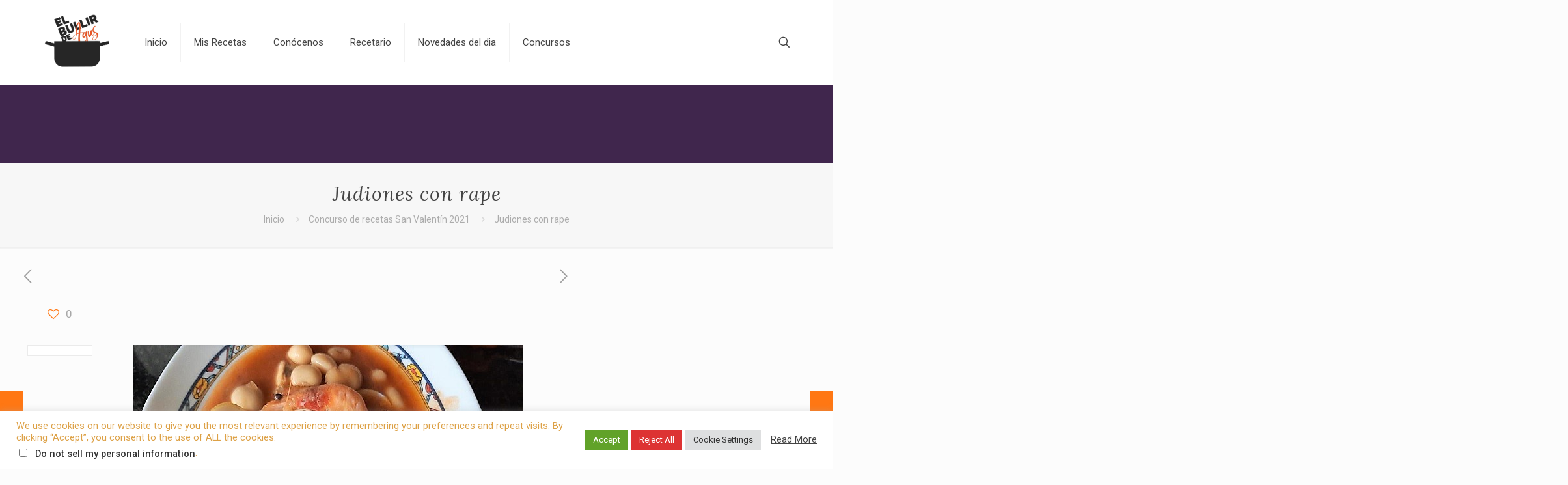

--- FILE ---
content_type: text/html; charset=UTF-8
request_url: https://elbullirdeagus.com/judiones-con-rape/
body_size: 45811
content:
<!DOCTYPE html>
<html lang="es" class="no-js " itemscope itemtype="https://schema.org/Article" >

<head>
    <!-- Google tag (gtag.js) -->
<script async src="https://www.googletagmanager.com/gtag/js?id=G-W66MSGRBJZ"></script>
<script>
  window.dataLayer = window.dataLayer || [];
  function gtag(){dataLayer.push(arguments);}
  gtag('js', new Date());

  gtag('config', 'G-W66MSGRBJZ');
</script>

<meta charset="UTF-8" />
<meta name='robots' content='index, follow, max-image-preview:large, max-snippet:-1, max-video-preview:-1' />
<meta name="description" content="Página web gastronómica, dudas culinarias, concursos recetas, criticas gastrónomicas"/>
<meta property="og:image" content="https://elbullirdeagus.com/wp-content/uploads/2021/02/Judiones-con-rape.jpg"/>
<meta property="og:url" content="https://elbullirdeagus.com/judiones-con-rape/"/>
<meta property="og:type" content="article"/>
<meta property="og:title" content="Judiones con rape"/>
<meta property="og:description" content="INGREDIENTES Cebolla Ajo Puerro Salsa de tomate Carne de ñora Chirlas Judías cocidas Caldo de paella de marisco Langostinos Rape ELABORACIÓN DE JUDIONES CON RAPE Hago […]"/>
<link rel="alternate" hreflang="es-ES" href="https://elbullirdeagus.com/judiones-con-rape/"/>
<meta name="format-detection" content="telephone=no">
<meta name="viewport" content="width=device-width, initial-scale=1, maximum-scale=1" />

	<!-- This site is optimized with the Yoast SEO plugin v26.4 - https://yoast.com/wordpress/plugins/seo/ -->
	<title>Judiones con rape - Elbullirdeagus</title>
	<meta name="description" content="Judiones con rape, primeros, legumbres, concurso San Valentin 2021, chirlas, langostinos, rico, fácil, rápido, ñora, verduras" />
	<link rel="canonical" href="https://elbullirdeagus.com/judiones-con-rape/" />
	<meta name="twitter:label1" content="Escrito por" />
	<meta name="twitter:data1" content="Agustin" />
	<script type="application/ld+json" class="yoast-schema-graph">{"@context":"https://schema.org","@graph":[{"@type":"WebPage","@id":"https://elbullirdeagus.com/judiones-con-rape/","url":"https://elbullirdeagus.com/judiones-con-rape/","name":"Judiones con rape - Elbullirdeagus","isPartOf":{"@id":"https://elbullirdeagus.com/#website"},"primaryImageOfPage":{"@id":"https://elbullirdeagus.com/judiones-con-rape/#primaryimage"},"image":{"@id":"https://elbullirdeagus.com/judiones-con-rape/#primaryimage"},"thumbnailUrl":"https://elbullirdeagus.com/wp-content/uploads/2021/02/Judiones-con-rape.jpg","datePublished":"2021-02-17T20:51:33+00:00","author":{"@id":"https://elbullirdeagus.com/#/schema/person/29734e0dd29d683e9bec6dc95fac123b"},"description":"Judiones con rape, primeros, legumbres, concurso San Valentin 2021, chirlas, langostinos, rico, fácil, rápido, ñora, verduras","breadcrumb":{"@id":"https://elbullirdeagus.com/judiones-con-rape/#breadcrumb"},"inLanguage":"es","potentialAction":[{"@type":"ReadAction","target":["https://elbullirdeagus.com/judiones-con-rape/"]}]},{"@type":"ImageObject","inLanguage":"es","@id":"https://elbullirdeagus.com/judiones-con-rape/#primaryimage","url":"https://elbullirdeagus.com/wp-content/uploads/2021/02/Judiones-con-rape.jpg","contentUrl":"https://elbullirdeagus.com/wp-content/uploads/2021/02/Judiones-con-rape.jpg","width":600,"height":400,"caption":"judiones con rape"},{"@type":"BreadcrumbList","@id":"https://elbullirdeagus.com/judiones-con-rape/#breadcrumb","itemListElement":[{"@type":"ListItem","position":1,"name":"Portada","item":"https://elbullirdeagus.com/"},{"@type":"ListItem","position":2,"name":"Judiones con rape"}]},{"@type":"WebSite","@id":"https://elbullirdeagus.com/#website","url":"https://elbullirdeagus.com/","name":"Elbullirdeagus","description":"Página web gastronómica, dudas culinarias, concursos recetas, criticas gastrónomicas","potentialAction":[{"@type":"SearchAction","target":{"@type":"EntryPoint","urlTemplate":"https://elbullirdeagus.com/?s={search_term_string}"},"query-input":{"@type":"PropertyValueSpecification","valueRequired":true,"valueName":"search_term_string"}}],"inLanguage":"es"},{"@type":"Person","@id":"https://elbullirdeagus.com/#/schema/person/29734e0dd29d683e9bec6dc95fac123b","name":"Agustin","image":{"@type":"ImageObject","inLanguage":"es","@id":"https://elbullirdeagus.com/#/schema/person/image/","url":"https://secure.gravatar.com/avatar/f94fd6c3e4897a09bf2e355006de9f6cde918d5ddb5e36a5b4c22a0ecdb36e5b?s=96&d=mm&r=g","contentUrl":"https://secure.gravatar.com/avatar/f94fd6c3e4897a09bf2e355006de9f6cde918d5ddb5e36a5b4c22a0ecdb36e5b?s=96&d=mm&r=g","caption":"Agustin"},"url":"https://elbullirdeagus.com/author/agustin/"}]}</script>
	<!-- / Yoast SEO plugin. -->


<link rel='dns-prefetch' href='//stats.wp.com' />
<link rel='dns-prefetch' href='//fonts.googleapis.com' />
<link rel='dns-prefetch' href='//widgets.wp.com' />
<link rel='dns-prefetch' href='//s0.wp.com' />
<link rel='dns-prefetch' href='//0.gravatar.com' />
<link rel='dns-prefetch' href='//1.gravatar.com' />
<link rel='dns-prefetch' href='//2.gravatar.com' />
<link rel='dns-prefetch' href='//jetpack.wordpress.com' />
<link rel='dns-prefetch' href='//public-api.wordpress.com' />
<link rel='preconnect' href='//c0.wp.com' />
<link rel="alternate" type="application/rss+xml" title="Elbullirdeagus &raquo; Feed" href="https://elbullirdeagus.com/feed/" />
<link rel="alternate" type="application/rss+xml" title="Elbullirdeagus &raquo; Feed de los comentarios" href="https://elbullirdeagus.com/comments/feed/" />
<link rel="alternate" type="application/rss+xml" title="Elbullirdeagus &raquo; Comentario Judiones con rape del feed" href="https://elbullirdeagus.com/judiones-con-rape/feed/" />
<link rel="alternate" title="oEmbed (JSON)" type="application/json+oembed" href="https://elbullirdeagus.com/wp-json/oembed/1.0/embed?url=https%3A%2F%2Felbullirdeagus.com%2Fjudiones-con-rape%2F" />
<link rel="alternate" title="oEmbed (XML)" type="text/xml+oembed" href="https://elbullirdeagus.com/wp-json/oembed/1.0/embed?url=https%3A%2F%2Felbullirdeagus.com%2Fjudiones-con-rape%2F&#038;format=xml" />
		<!-- This site uses the Google Analytics by MonsterInsights plugin v9.10.0 - Using Analytics tracking - https://www.monsterinsights.com/ -->
							<script src="//www.googletagmanager.com/gtag/js?id=G-W66MSGRBJZ"  data-cfasync="false" data-wpfc-render="false" type="text/javascript" async></script>
			<script data-cfasync="false" data-wpfc-render="false" type="text/plain" data-cli-class="cli-blocker-script"  data-cli-script-type="analytics" data-cli-block="true"  data-cli-element-position="head">
				var mi_version = '9.10.0';
				var mi_track_user = true;
				var mi_no_track_reason = '';
								var MonsterInsightsDefaultLocations = {"page_location":"https:\/\/elbullirdeagus.com\/judiones-con-rape\/"};
								if ( typeof MonsterInsightsPrivacyGuardFilter === 'function' ) {
					var MonsterInsightsLocations = (typeof MonsterInsightsExcludeQuery === 'object') ? MonsterInsightsPrivacyGuardFilter( MonsterInsightsExcludeQuery ) : MonsterInsightsPrivacyGuardFilter( MonsterInsightsDefaultLocations );
				} else {
					var MonsterInsightsLocations = (typeof MonsterInsightsExcludeQuery === 'object') ? MonsterInsightsExcludeQuery : MonsterInsightsDefaultLocations;
				}

								var disableStrs = [
										'ga-disable-G-W66MSGRBJZ',
									];

				/* Function to detect opted out users */
				function __gtagTrackerIsOptedOut() {
					for (var index = 0; index < disableStrs.length; index++) {
						if (document.cookie.indexOf(disableStrs[index] + '=true') > -1) {
							return true;
						}
					}

					return false;
				}

				/* Disable tracking if the opt-out cookie exists. */
				if (__gtagTrackerIsOptedOut()) {
					for (var index = 0; index < disableStrs.length; index++) {
						window[disableStrs[index]] = true;
					}
				}

				/* Opt-out function */
				function __gtagTrackerOptout() {
					for (var index = 0; index < disableStrs.length; index++) {
						document.cookie = disableStrs[index] + '=true; expires=Thu, 31 Dec 2099 23:59:59 UTC; path=/';
						window[disableStrs[index]] = true;
					}
				}

				if ('undefined' === typeof gaOptout) {
					function gaOptout() {
						__gtagTrackerOptout();
					}
				}
								window.dataLayer = window.dataLayer || [];

				window.MonsterInsightsDualTracker = {
					helpers: {},
					trackers: {},
				};
				if (mi_track_user) {
					function __gtagDataLayer() {
						dataLayer.push(arguments);
					}

					function __gtagTracker(type, name, parameters) {
						if (!parameters) {
							parameters = {};
						}

						if (parameters.send_to) {
							__gtagDataLayer.apply(null, arguments);
							return;
						}

						if (type === 'event') {
														parameters.send_to = monsterinsights_frontend.v4_id;
							var hookName = name;
							if (typeof parameters['event_category'] !== 'undefined') {
								hookName = parameters['event_category'] + ':' + name;
							}

							if (typeof MonsterInsightsDualTracker.trackers[hookName] !== 'undefined') {
								MonsterInsightsDualTracker.trackers[hookName](parameters);
							} else {
								__gtagDataLayer('event', name, parameters);
							}
							
						} else {
							__gtagDataLayer.apply(null, arguments);
						}
					}

					__gtagTracker('js', new Date());
					__gtagTracker('set', {
						'developer_id.dZGIzZG': true,
											});
					if ( MonsterInsightsLocations.page_location ) {
						__gtagTracker('set', MonsterInsightsLocations);
					}
										__gtagTracker('config', 'G-W66MSGRBJZ', {"forceSSL":"true","anonymize_ip":"true"} );
										window.gtag = __gtagTracker;										(function () {
						/* https://developers.google.com/analytics/devguides/collection/analyticsjs/ */
						/* ga and __gaTracker compatibility shim. */
						var noopfn = function () {
							return null;
						};
						var newtracker = function () {
							return new Tracker();
						};
						var Tracker = function () {
							return null;
						};
						var p = Tracker.prototype;
						p.get = noopfn;
						p.set = noopfn;
						p.send = function () {
							var args = Array.prototype.slice.call(arguments);
							args.unshift('send');
							__gaTracker.apply(null, args);
						};
						var __gaTracker = function () {
							var len = arguments.length;
							if (len === 0) {
								return;
							}
							var f = arguments[len - 1];
							if (typeof f !== 'object' || f === null || typeof f.hitCallback !== 'function') {
								if ('send' === arguments[0]) {
									var hitConverted, hitObject = false, action;
									if ('event' === arguments[1]) {
										if ('undefined' !== typeof arguments[3]) {
											hitObject = {
												'eventAction': arguments[3],
												'eventCategory': arguments[2],
												'eventLabel': arguments[4],
												'value': arguments[5] ? arguments[5] : 1,
											}
										}
									}
									if ('pageview' === arguments[1]) {
										if ('undefined' !== typeof arguments[2]) {
											hitObject = {
												'eventAction': 'page_view',
												'page_path': arguments[2],
											}
										}
									}
									if (typeof arguments[2] === 'object') {
										hitObject = arguments[2];
									}
									if (typeof arguments[5] === 'object') {
										Object.assign(hitObject, arguments[5]);
									}
									if ('undefined' !== typeof arguments[1].hitType) {
										hitObject = arguments[1];
										if ('pageview' === hitObject.hitType) {
											hitObject.eventAction = 'page_view';
										}
									}
									if (hitObject) {
										action = 'timing' === arguments[1].hitType ? 'timing_complete' : hitObject.eventAction;
										hitConverted = mapArgs(hitObject);
										__gtagTracker('event', action, hitConverted);
									}
								}
								return;
							}

							function mapArgs(args) {
								var arg, hit = {};
								var gaMap = {
									'eventCategory': 'event_category',
									'eventAction': 'event_action',
									'eventLabel': 'event_label',
									'eventValue': 'event_value',
									'nonInteraction': 'non_interaction',
									'timingCategory': 'event_category',
									'timingVar': 'name',
									'timingValue': 'value',
									'timingLabel': 'event_label',
									'page': 'page_path',
									'location': 'page_location',
									'title': 'page_title',
									'referrer' : 'page_referrer',
								};
								for (arg in args) {
																		if (!(!args.hasOwnProperty(arg) || !gaMap.hasOwnProperty(arg))) {
										hit[gaMap[arg]] = args[arg];
									} else {
										hit[arg] = args[arg];
									}
								}
								return hit;
							}

							try {
								f.hitCallback();
							} catch (ex) {
							}
						};
						__gaTracker.create = newtracker;
						__gaTracker.getByName = newtracker;
						__gaTracker.getAll = function () {
							return [];
						};
						__gaTracker.remove = noopfn;
						__gaTracker.loaded = true;
						window['__gaTracker'] = __gaTracker;
					})();
									} else {
										console.log("");
					(function () {
						function __gtagTracker() {
							return null;
						}

						window['__gtagTracker'] = __gtagTracker;
						window['gtag'] = __gtagTracker;
					})();
									}
			</script>
							<!-- / Google Analytics by MonsterInsights -->
		<style id='wp-img-auto-sizes-contain-inline-css' type='text/css'>
img:is([sizes=auto i],[sizes^="auto," i]){contain-intrinsic-size:3000px 1500px}
/*# sourceURL=wp-img-auto-sizes-contain-inline-css */
</style>

<style id='wp-emoji-styles-inline-css' type='text/css'>

	img.wp-smiley, img.emoji {
		display: inline !important;
		border: none !important;
		box-shadow: none !important;
		height: 1em !important;
		width: 1em !important;
		margin: 0 0.07em !important;
		vertical-align: -0.1em !important;
		background: none !important;
		padding: 0 !important;
	}
/*# sourceURL=wp-emoji-styles-inline-css */
</style>
<link rel='stylesheet' id='wp-block-library-css' href='https://c0.wp.com/c/6.9/wp-includes/css/dist/block-library/style.min.css' type='text/css' media='all' />
<style id='global-styles-inline-css' type='text/css'>
:root{--wp--preset--aspect-ratio--square: 1;--wp--preset--aspect-ratio--4-3: 4/3;--wp--preset--aspect-ratio--3-4: 3/4;--wp--preset--aspect-ratio--3-2: 3/2;--wp--preset--aspect-ratio--2-3: 2/3;--wp--preset--aspect-ratio--16-9: 16/9;--wp--preset--aspect-ratio--9-16: 9/16;--wp--preset--color--black: #000000;--wp--preset--color--cyan-bluish-gray: #abb8c3;--wp--preset--color--white: #ffffff;--wp--preset--color--pale-pink: #f78da7;--wp--preset--color--vivid-red: #cf2e2e;--wp--preset--color--luminous-vivid-orange: #ff6900;--wp--preset--color--luminous-vivid-amber: #fcb900;--wp--preset--color--light-green-cyan: #7bdcb5;--wp--preset--color--vivid-green-cyan: #00d084;--wp--preset--color--pale-cyan-blue: #8ed1fc;--wp--preset--color--vivid-cyan-blue: #0693e3;--wp--preset--color--vivid-purple: #9b51e0;--wp--preset--gradient--vivid-cyan-blue-to-vivid-purple: linear-gradient(135deg,rgb(6,147,227) 0%,rgb(155,81,224) 100%);--wp--preset--gradient--light-green-cyan-to-vivid-green-cyan: linear-gradient(135deg,rgb(122,220,180) 0%,rgb(0,208,130) 100%);--wp--preset--gradient--luminous-vivid-amber-to-luminous-vivid-orange: linear-gradient(135deg,rgb(252,185,0) 0%,rgb(255,105,0) 100%);--wp--preset--gradient--luminous-vivid-orange-to-vivid-red: linear-gradient(135deg,rgb(255,105,0) 0%,rgb(207,46,46) 100%);--wp--preset--gradient--very-light-gray-to-cyan-bluish-gray: linear-gradient(135deg,rgb(238,238,238) 0%,rgb(169,184,195) 100%);--wp--preset--gradient--cool-to-warm-spectrum: linear-gradient(135deg,rgb(74,234,220) 0%,rgb(151,120,209) 20%,rgb(207,42,186) 40%,rgb(238,44,130) 60%,rgb(251,105,98) 80%,rgb(254,248,76) 100%);--wp--preset--gradient--blush-light-purple: linear-gradient(135deg,rgb(255,206,236) 0%,rgb(152,150,240) 100%);--wp--preset--gradient--blush-bordeaux: linear-gradient(135deg,rgb(254,205,165) 0%,rgb(254,45,45) 50%,rgb(107,0,62) 100%);--wp--preset--gradient--luminous-dusk: linear-gradient(135deg,rgb(255,203,112) 0%,rgb(199,81,192) 50%,rgb(65,88,208) 100%);--wp--preset--gradient--pale-ocean: linear-gradient(135deg,rgb(255,245,203) 0%,rgb(182,227,212) 50%,rgb(51,167,181) 100%);--wp--preset--gradient--electric-grass: linear-gradient(135deg,rgb(202,248,128) 0%,rgb(113,206,126) 100%);--wp--preset--gradient--midnight: linear-gradient(135deg,rgb(2,3,129) 0%,rgb(40,116,252) 100%);--wp--preset--font-size--small: 13px;--wp--preset--font-size--medium: 20px;--wp--preset--font-size--large: 36px;--wp--preset--font-size--x-large: 42px;--wp--preset--spacing--20: 0.44rem;--wp--preset--spacing--30: 0.67rem;--wp--preset--spacing--40: 1rem;--wp--preset--spacing--50: 1.5rem;--wp--preset--spacing--60: 2.25rem;--wp--preset--spacing--70: 3.38rem;--wp--preset--spacing--80: 5.06rem;--wp--preset--shadow--natural: 6px 6px 9px rgba(0, 0, 0, 0.2);--wp--preset--shadow--deep: 12px 12px 50px rgba(0, 0, 0, 0.4);--wp--preset--shadow--sharp: 6px 6px 0px rgba(0, 0, 0, 0.2);--wp--preset--shadow--outlined: 6px 6px 0px -3px rgb(255, 255, 255), 6px 6px rgb(0, 0, 0);--wp--preset--shadow--crisp: 6px 6px 0px rgb(0, 0, 0);}:where(.is-layout-flex){gap: 0.5em;}:where(.is-layout-grid){gap: 0.5em;}body .is-layout-flex{display: flex;}.is-layout-flex{flex-wrap: wrap;align-items: center;}.is-layout-flex > :is(*, div){margin: 0;}body .is-layout-grid{display: grid;}.is-layout-grid > :is(*, div){margin: 0;}:where(.wp-block-columns.is-layout-flex){gap: 2em;}:where(.wp-block-columns.is-layout-grid){gap: 2em;}:where(.wp-block-post-template.is-layout-flex){gap: 1.25em;}:where(.wp-block-post-template.is-layout-grid){gap: 1.25em;}.has-black-color{color: var(--wp--preset--color--black) !important;}.has-cyan-bluish-gray-color{color: var(--wp--preset--color--cyan-bluish-gray) !important;}.has-white-color{color: var(--wp--preset--color--white) !important;}.has-pale-pink-color{color: var(--wp--preset--color--pale-pink) !important;}.has-vivid-red-color{color: var(--wp--preset--color--vivid-red) !important;}.has-luminous-vivid-orange-color{color: var(--wp--preset--color--luminous-vivid-orange) !important;}.has-luminous-vivid-amber-color{color: var(--wp--preset--color--luminous-vivid-amber) !important;}.has-light-green-cyan-color{color: var(--wp--preset--color--light-green-cyan) !important;}.has-vivid-green-cyan-color{color: var(--wp--preset--color--vivid-green-cyan) !important;}.has-pale-cyan-blue-color{color: var(--wp--preset--color--pale-cyan-blue) !important;}.has-vivid-cyan-blue-color{color: var(--wp--preset--color--vivid-cyan-blue) !important;}.has-vivid-purple-color{color: var(--wp--preset--color--vivid-purple) !important;}.has-black-background-color{background-color: var(--wp--preset--color--black) !important;}.has-cyan-bluish-gray-background-color{background-color: var(--wp--preset--color--cyan-bluish-gray) !important;}.has-white-background-color{background-color: var(--wp--preset--color--white) !important;}.has-pale-pink-background-color{background-color: var(--wp--preset--color--pale-pink) !important;}.has-vivid-red-background-color{background-color: var(--wp--preset--color--vivid-red) !important;}.has-luminous-vivid-orange-background-color{background-color: var(--wp--preset--color--luminous-vivid-orange) !important;}.has-luminous-vivid-amber-background-color{background-color: var(--wp--preset--color--luminous-vivid-amber) !important;}.has-light-green-cyan-background-color{background-color: var(--wp--preset--color--light-green-cyan) !important;}.has-vivid-green-cyan-background-color{background-color: var(--wp--preset--color--vivid-green-cyan) !important;}.has-pale-cyan-blue-background-color{background-color: var(--wp--preset--color--pale-cyan-blue) !important;}.has-vivid-cyan-blue-background-color{background-color: var(--wp--preset--color--vivid-cyan-blue) !important;}.has-vivid-purple-background-color{background-color: var(--wp--preset--color--vivid-purple) !important;}.has-black-border-color{border-color: var(--wp--preset--color--black) !important;}.has-cyan-bluish-gray-border-color{border-color: var(--wp--preset--color--cyan-bluish-gray) !important;}.has-white-border-color{border-color: var(--wp--preset--color--white) !important;}.has-pale-pink-border-color{border-color: var(--wp--preset--color--pale-pink) !important;}.has-vivid-red-border-color{border-color: var(--wp--preset--color--vivid-red) !important;}.has-luminous-vivid-orange-border-color{border-color: var(--wp--preset--color--luminous-vivid-orange) !important;}.has-luminous-vivid-amber-border-color{border-color: var(--wp--preset--color--luminous-vivid-amber) !important;}.has-light-green-cyan-border-color{border-color: var(--wp--preset--color--light-green-cyan) !important;}.has-vivid-green-cyan-border-color{border-color: var(--wp--preset--color--vivid-green-cyan) !important;}.has-pale-cyan-blue-border-color{border-color: var(--wp--preset--color--pale-cyan-blue) !important;}.has-vivid-cyan-blue-border-color{border-color: var(--wp--preset--color--vivid-cyan-blue) !important;}.has-vivid-purple-border-color{border-color: var(--wp--preset--color--vivid-purple) !important;}.has-vivid-cyan-blue-to-vivid-purple-gradient-background{background: var(--wp--preset--gradient--vivid-cyan-blue-to-vivid-purple) !important;}.has-light-green-cyan-to-vivid-green-cyan-gradient-background{background: var(--wp--preset--gradient--light-green-cyan-to-vivid-green-cyan) !important;}.has-luminous-vivid-amber-to-luminous-vivid-orange-gradient-background{background: var(--wp--preset--gradient--luminous-vivid-amber-to-luminous-vivid-orange) !important;}.has-luminous-vivid-orange-to-vivid-red-gradient-background{background: var(--wp--preset--gradient--luminous-vivid-orange-to-vivid-red) !important;}.has-very-light-gray-to-cyan-bluish-gray-gradient-background{background: var(--wp--preset--gradient--very-light-gray-to-cyan-bluish-gray) !important;}.has-cool-to-warm-spectrum-gradient-background{background: var(--wp--preset--gradient--cool-to-warm-spectrum) !important;}.has-blush-light-purple-gradient-background{background: var(--wp--preset--gradient--blush-light-purple) !important;}.has-blush-bordeaux-gradient-background{background: var(--wp--preset--gradient--blush-bordeaux) !important;}.has-luminous-dusk-gradient-background{background: var(--wp--preset--gradient--luminous-dusk) !important;}.has-pale-ocean-gradient-background{background: var(--wp--preset--gradient--pale-ocean) !important;}.has-electric-grass-gradient-background{background: var(--wp--preset--gradient--electric-grass) !important;}.has-midnight-gradient-background{background: var(--wp--preset--gradient--midnight) !important;}.has-small-font-size{font-size: var(--wp--preset--font-size--small) !important;}.has-medium-font-size{font-size: var(--wp--preset--font-size--medium) !important;}.has-large-font-size{font-size: var(--wp--preset--font-size--large) !important;}.has-x-large-font-size{font-size: var(--wp--preset--font-size--x-large) !important;}
/*# sourceURL=global-styles-inline-css */
</style>

<style id='classic-theme-styles-inline-css' type='text/css'>
/*! This file is auto-generated */
.wp-block-button__link{color:#fff;background-color:#32373c;border-radius:9999px;box-shadow:none;text-decoration:none;padding:calc(.667em + 2px) calc(1.333em + 2px);font-size:1.125em}.wp-block-file__button{background:#32373c;color:#fff;text-decoration:none}
/*# sourceURL=/wp-includes/css/classic-themes.min.css */
</style>
<link rel='stylesheet' id='contact-form-7-css' href='https://elbullirdeagus.com/wp-content/plugins/contact-form-7/includes/css/styles.css?ver=6.1.3' type='text/css' media='all' />
<link rel='stylesheet' id='cookie-law-info-css' href='https://elbullirdeagus.com/wp-content/plugins/cookie-law-info/legacy/public/css/cookie-law-info-public.css?ver=3.3.6' type='text/css' media='all' />
<link rel='stylesheet' id='cookie-law-info-gdpr-css' href='https://elbullirdeagus.com/wp-content/plugins/cookie-law-info/legacy/public/css/cookie-law-info-gdpr.css?ver=3.3.6' type='text/css' media='all' />
<link rel='stylesheet' id='wpccp-css' href='https://elbullirdeagus.com/wp-content/plugins/wp-content-copy-protection/assets/css/style.min.css?ver=1689269808' type='text/css' media='all' />
<link rel='stylesheet' id='mfn-be-css' href='https://elbullirdeagus.com/wp-content/themes/betheme/css/be.css?ver=28.1.11' type='text/css' media='all' />
<link rel='stylesheet' id='mfn-animations-css' href='https://elbullirdeagus.com/wp-content/themes/betheme/assets/animations/animations.min.css?ver=28.1.11' type='text/css' media='all' />
<link rel='stylesheet' id='mfn-font-awesome-css' href='https://elbullirdeagus.com/wp-content/themes/betheme/fonts/fontawesome/fontawesome.css?ver=28.1.11' type='text/css' media='all' />
<link rel='stylesheet' id='mfn-responsive-css' href='https://elbullirdeagus.com/wp-content/themes/betheme/css/responsive.css?ver=28.1.11' type='text/css' media='all' />
<link rel='stylesheet' id='mfn-skin-orange-css' href='https://elbullirdeagus.com/wp-content/themes/betheme/css/skins/orange/style.css?ver=28.1.11' type='text/css' media='all' />
<link rel='stylesheet' id='mfn-fonts-css' href='https://fonts.googleapis.com/css?family=Roboto%3A1%2C300%2C400%2C400italic%2C500%2C700%2C700italic%7CLora%3A1%2C300%2C400%2C400italic%2C500%2C700%2C700italic&#038;display=swap&#038;ver=6.9' type='text/css' media='all' />
<link rel='stylesheet' id='jetpack_likes-css' href='https://c0.wp.com/p/jetpack/15.2/modules/likes/style.css' type='text/css' media='all' />
<style id='jetpack_facebook_likebox-inline-css' type='text/css'>
.widget_facebook_likebox {
	overflow: hidden;
}

/*# sourceURL=https://elbullirdeagus.com/wp-content/plugins/jetpack/modules/widgets/facebook-likebox/style.css */
</style>
<style id='mfn-dynamic-inline-css' type='text/css'>
html{background-color:#FCFCFC}#Wrapper,#Content,.mfn-popup .mfn-popup-content,.mfn-off-canvas-sidebar .mfn-off-canvas-content-wrapper,.mfn-cart-holder,.mfn-header-login,#Top_bar .search_wrapper,#Top_bar .top_bar_right .mfn-live-search-box,.column_livesearch .mfn-live-search-wrapper,.column_livesearch .mfn-live-search-box{background-color:#FCFCFC}.layout-boxed.mfn-bebuilder-header.mfn-ui #Wrapper .mfn-only-sample-content{background-color:#FCFCFC}body:not(.template-slider) #Header{min-height:250px}body.header-below:not(.template-slider) #Header{padding-top:250px}#Footer .widgets_wrapper{padding:70px 0}.elementor-page.elementor-default #Content .the_content .section_wrapper{max-width:100%}.elementor-page.elementor-default #Content .section.the_content{width:100%}.elementor-page.elementor-default #Content .section_wrapper .the_content_wrapper{margin-left:0;margin-right:0;width:100%}body,span.date_label,.timeline_items li h3 span,input[type="date"],input[type="text"],input[type="password"],input[type="tel"],input[type="email"],input[type="url"],textarea,select,.offer_li .title h3,.mfn-menu-item-megamenu{font-family:"Roboto",-apple-system,BlinkMacSystemFont,"Segoe UI",Roboto,Oxygen-Sans,Ubuntu,Cantarell,"Helvetica Neue",sans-serif}.lead,.big{font-family:"Roboto",-apple-system,BlinkMacSystemFont,"Segoe UI",Roboto,Oxygen-Sans,Ubuntu,Cantarell,"Helvetica Neue",sans-serif}#menu > ul > li > a,#overlay-menu ul li a{font-family:"Roboto",-apple-system,BlinkMacSystemFont,"Segoe UI",Roboto,Oxygen-Sans,Ubuntu,Cantarell,"Helvetica Neue",sans-serif}#Subheader .title{font-family:"Lora",-apple-system,BlinkMacSystemFont,"Segoe UI",Roboto,Oxygen-Sans,Ubuntu,Cantarell,"Helvetica Neue",sans-serif}h1,h2,h3,h4,.text-logo #logo{font-family:"Roboto",-apple-system,BlinkMacSystemFont,"Segoe UI",Roboto,Oxygen-Sans,Ubuntu,Cantarell,"Helvetica Neue",sans-serif}h5,h6{font-family:"Roboto",-apple-system,BlinkMacSystemFont,"Segoe UI",Roboto,Oxygen-Sans,Ubuntu,Cantarell,"Helvetica Neue",sans-serif}blockquote{font-family:"Roboto",-apple-system,BlinkMacSystemFont,"Segoe UI",Roboto,Oxygen-Sans,Ubuntu,Cantarell,"Helvetica Neue",sans-serif}.chart_box .chart .num,.counter .desc_wrapper .number-wrapper,.how_it_works .image .number,.pricing-box .plan-header .price,.quick_fact .number-wrapper,.woocommerce .product div.entry-summary .price{font-family:"Roboto",-apple-system,BlinkMacSystemFont,"Segoe UI",Roboto,Oxygen-Sans,Ubuntu,Cantarell,"Helvetica Neue",sans-serif}body,.mfn-menu-item-megamenu{font-size:14px;line-height:25px;font-weight:400;letter-spacing:0px}.lead,.big{font-size:16px;line-height:28px;font-weight:400;letter-spacing:0px}#menu > ul > li > a,#overlay-menu ul li a{font-size:15px;font-weight:400;letter-spacing:0px}#overlay-menu ul li a{line-height:22.5px}#Subheader .title{font-size:30px;line-height:35px;font-weight:400;letter-spacing:1px;font-style:italic}h1,.text-logo #logo{font-size:48px;line-height:50px;font-weight:400;letter-spacing:0px}h2{font-size:30px;line-height:34px;font-weight:300;letter-spacing:0px}h3,.woocommerce ul.products li.product h3,.woocommerce #customer_login h2{font-size:25px;line-height:29px;font-weight:300;letter-spacing:0px}h4,.woocommerce .woocommerce-order-details__title,.woocommerce .wc-bacs-bank-details-heading,.woocommerce .woocommerce-customer-details h2{font-size:21px;line-height:25px;font-weight:500;letter-spacing:0px}h5{font-size:15px;line-height:25px;font-weight:700;letter-spacing:0px}h6{font-size:14px;line-height:25px;font-weight:400;letter-spacing:0px}#Intro .intro-title{font-size:70px;line-height:70px;font-weight:400;letter-spacing:0px}@media only screen and (min-width:768px) and (max-width:959px){body,.mfn-menu-item-megamenu{font-size:13px;line-height:21px;font-weight:400;letter-spacing:0px}.lead,.big{font-size:14px;line-height:24px;font-weight:400;letter-spacing:0px}#menu > ul > li > a,#overlay-menu ul li a{font-size:13px;font-weight:400;letter-spacing:0px}#overlay-menu ul li a{line-height:19.5px}#Subheader .title{font-size:26px;line-height:30px;font-weight:400;letter-spacing:1px;font-style:italic}h1,.text-logo #logo{font-size:41px;line-height:43px;font-weight:400;letter-spacing:0px}h2{font-size:26px;line-height:29px;font-weight:300;letter-spacing:0px}h3,.woocommerce ul.products li.product h3,.woocommerce #customer_login h2{font-size:21px;line-height:25px;font-weight:300;letter-spacing:0px}h4,.woocommerce .woocommerce-order-details__title,.woocommerce .wc-bacs-bank-details-heading,.woocommerce .woocommerce-customer-details h2{font-size:18px;line-height:21px;font-weight:500;letter-spacing:0px}h5{font-size:13px;line-height:21px;font-weight:700;letter-spacing:0px}h6{font-size:13px;line-height:21px;font-weight:400;letter-spacing:0px}#Intro .intro-title{font-size:60px;line-height:60px;font-weight:400;letter-spacing:0px}blockquote{font-size:15px}.chart_box .chart .num{font-size:45px;line-height:45px}.counter .desc_wrapper .number-wrapper{font-size:45px;line-height:45px}.counter .desc_wrapper .title{font-size:14px;line-height:18px}.faq .question .title{font-size:14px}.fancy_heading .title{font-size:38px;line-height:38px}.offer .offer_li .desc_wrapper .title h3{font-size:32px;line-height:32px}.offer_thumb_ul li.offer_thumb_li .desc_wrapper .title h3{font-size:32px;line-height:32px}.pricing-box .plan-header h2{font-size:27px;line-height:27px}.pricing-box .plan-header .price > span{font-size:40px;line-height:40px}.pricing-box .plan-header .price sup.currency{font-size:18px;line-height:18px}.pricing-box .plan-header .price sup.period{font-size:14px;line-height:14px}.quick_fact .number-wrapper{font-size:80px;line-height:80px}.trailer_box .desc h2{font-size:27px;line-height:27px}.widget > h3{font-size:17px;line-height:20px}}@media only screen and (min-width:480px) and (max-width:767px){body,.mfn-menu-item-megamenu{font-size:13px;line-height:19px;font-weight:400;letter-spacing:0px}.lead,.big{font-size:13px;line-height:21px;font-weight:400;letter-spacing:0px}#menu > ul > li > a,#overlay-menu ul li a{font-size:13px;font-weight:400;letter-spacing:0px}#overlay-menu ul li a{line-height:19.5px}#Subheader .title{font-size:23px;line-height:26px;font-weight:400;letter-spacing:1px;font-style:italic}h1,.text-logo #logo{font-size:36px;line-height:38px;font-weight:400;letter-spacing:0px}h2{font-size:23px;line-height:26px;font-weight:300;letter-spacing:0px}h3,.woocommerce ul.products li.product h3,.woocommerce #customer_login h2{font-size:19px;line-height:22px;font-weight:300;letter-spacing:0px}h4,.woocommerce .woocommerce-order-details__title,.woocommerce .wc-bacs-bank-details-heading,.woocommerce .woocommerce-customer-details h2{font-size:16px;line-height:19px;font-weight:500;letter-spacing:0px}h5{font-size:13px;line-height:19px;font-weight:700;letter-spacing:0px}h6{font-size:13px;line-height:19px;font-weight:400;letter-spacing:0px}#Intro .intro-title{font-size:53px;line-height:53px;font-weight:400;letter-spacing:0px}blockquote{font-size:14px}.chart_box .chart .num{font-size:40px;line-height:40px}.counter .desc_wrapper .number-wrapper{font-size:40px;line-height:40px}.counter .desc_wrapper .title{font-size:13px;line-height:16px}.faq .question .title{font-size:13px}.fancy_heading .title{font-size:34px;line-height:34px}.offer .offer_li .desc_wrapper .title h3{font-size:28px;line-height:28px}.offer_thumb_ul li.offer_thumb_li .desc_wrapper .title h3{font-size:28px;line-height:28px}.pricing-box .plan-header h2{font-size:24px;line-height:24px}.pricing-box .plan-header .price > span{font-size:34px;line-height:34px}.pricing-box .plan-header .price sup.currency{font-size:16px;line-height:16px}.pricing-box .plan-header .price sup.period{font-size:13px;line-height:13px}.quick_fact .number-wrapper{font-size:70px;line-height:70px}.trailer_box .desc h2{font-size:24px;line-height:24px}.widget > h3{font-size:16px;line-height:19px}}@media only screen and (max-width:479px){body,.mfn-menu-item-megamenu{font-size:13px;line-height:19px;font-weight:400;letter-spacing:0px}.lead,.big{font-size:13px;line-height:19px;font-weight:400;letter-spacing:0px}#menu > ul > li > a,#overlay-menu ul li a{font-size:13px;font-weight:400;letter-spacing:0px}#overlay-menu ul li a{line-height:19.5px}#Subheader .title{font-size:18px;line-height:21px;font-weight:400;letter-spacing:1px;font-style:italic}h1,.text-logo #logo{font-size:29px;line-height:30px;font-weight:400;letter-spacing:0px}h2{font-size:18px;line-height:20px;font-weight:300;letter-spacing:0px}h3,.woocommerce ul.products li.product h3,.woocommerce #customer_login h2{font-size:15px;line-height:19px;font-weight:300;letter-spacing:0px}h4,.woocommerce .woocommerce-order-details__title,.woocommerce .wc-bacs-bank-details-heading,.woocommerce .woocommerce-customer-details h2{font-size:13px;line-height:19px;font-weight:500;letter-spacing:0px}h5{font-size:13px;line-height:19px;font-weight:700;letter-spacing:0px}h6{font-size:13px;line-height:19px;font-weight:400;letter-spacing:0px}#Intro .intro-title{font-size:42px;line-height:42px;font-weight:400;letter-spacing:0px}blockquote{font-size:13px}.chart_box .chart .num{font-size:35px;line-height:35px}.counter .desc_wrapper .number-wrapper{font-size:35px;line-height:35px}.counter .desc_wrapper .title{font-size:13px;line-height:26px}.faq .question .title{font-size:13px}.fancy_heading .title{font-size:30px;line-height:30px}.offer .offer_li .desc_wrapper .title h3{font-size:26px;line-height:26px}.offer_thumb_ul li.offer_thumb_li .desc_wrapper .title h3{font-size:26px;line-height:26px}.pricing-box .plan-header h2{font-size:21px;line-height:21px}.pricing-box .plan-header .price > span{font-size:32px;line-height:32px}.pricing-box .plan-header .price sup.currency{font-size:14px;line-height:14px}.pricing-box .plan-header .price sup.period{font-size:13px;line-height:13px}.quick_fact .number-wrapper{font-size:60px;line-height:60px}.trailer_box .desc h2{font-size:21px;line-height:21px}.widget > h3{font-size:15px;line-height:18px}}.with_aside .sidebar.columns{width:30%}.with_aside .sections_group{width:70%}.aside_both .sidebar.columns{width:25%}.aside_both .sidebar.sidebar-1{margin-left:-75%}.aside_both .sections_group{width:50%;margin-left:25%}@media only screen and (min-width:1240px){#Wrapper,.with_aside .content_wrapper{max-width:1240px}body.layout-boxed.mfn-header-scrolled .mfn-header-tmpl.mfn-sticky-layout-width{max-width:1240px;left:0;right:0;margin-left:auto;margin-right:auto}body.layout-boxed:not(.mfn-header-scrolled) .mfn-header-tmpl.mfn-header-layout-width,body.layout-boxed .mfn-header-tmpl.mfn-header-layout-width:not(.mfn-hasSticky){max-width:1240px;left:0;right:0;margin-left:auto;margin-right:auto}body.layout-boxed.mfn-bebuilder-header.mfn-ui .mfn-only-sample-content{max-width:1240px;margin-left:auto;margin-right:auto}.section_wrapper,.container{max-width:1220px}.layout-boxed.header-boxed #Top_bar.is-sticky{max-width:1240px}}@media only screen and (max-width:767px){#Wrapper{max-width:calc(100% - 67px)}.content_wrapper .section_wrapper,.container,.four.columns .widget-area{max-width:770px !important;padding-left:33px;padding-right:33px}}body{--mfn-button-font-family:inherit;--mfn-button-font-size:14px;--mfn-button-font-weight:400;--mfn-button-font-style:inherit;--mfn-button-letter-spacing:0px;--mfn-button-padding:16px 20px 16px 20px;--mfn-button-border-width:0px;--mfn-button-border-radius:5px;--mfn-button-gap:10px;--mfn-button-transition:0.2s;--mfn-button-color:#747474;--mfn-button-color-hover:#747474;--mfn-button-bg:#f7f7f7;--mfn-button-bg-hover:#eaeaea;--mfn-button-border-color:transparent;--mfn-button-border-color-hover:transparent;--mfn-button-icon-color:#747474;--mfn-button-icon-color-hover:#747474;--mfn-button-box-shadow:unset;--mfn-button-theme-color:#ffffff;--mfn-button-theme-color-hover:#ffffff;--mfn-button-theme-bg:#0095eb;--mfn-button-theme-bg-hover:#0088de;--mfn-button-theme-border-color:transparent;--mfn-button-theme-border-color-hover:transparent;--mfn-button-theme-icon-color:#ffffff;--mfn-button-theme-icon-color-hover:#ffffff;--mfn-button-theme-box-shadow:unset;--mfn-button-shop-color:#ffffff;--mfn-button-shop-color-hover:#ffffff;--mfn-button-shop-bg:#0095eb;--mfn-button-shop-bg-hover:#0088de;--mfn-button-shop-border-color:transparent;--mfn-button-shop-border-color-hover:transparent;--mfn-button-shop-icon-color:#626262;--mfn-button-shop-icon-color-hover:#626262;--mfn-button-shop-box-shadow:unset;--mfn-button-action-color:#747474;--mfn-button-action-color-hover:#747474;--mfn-button-action-bg:#f7f7f7;--mfn-button-action-bg-hover:#eaeaea;--mfn-button-action-border-color:transparent;--mfn-button-action-border-color-hover:transparent;--mfn-button-action-icon-color:#747474;--mfn-button-action-icon-color-hover:#747474;--mfn-button-action-box-shadow:unset}@media only screen and (max-width:959px){body{}}@media only screen and (max-width:768px){body{}}.mfn-cookies,.mfn-cookies-reopen{--mfn-gdpr2-container-text-color:#626262;--mfn-gdpr2-container-strong-color:#07070a;--mfn-gdpr2-container-bg:#ffffff;--mfn-gdpr2-container-overlay:rgba(25,37,48,0.6);--mfn-gdpr2-details-box-bg:#fbfbfb;--mfn-gdpr2-details-switch-bg:#00032a;--mfn-gdpr2-details-switch-bg-active:#5acb65;--mfn-gdpr2-tabs-text-color:#07070a;--mfn-gdpr2-tabs-text-color-active:#0089f7;--mfn-gdpr2-tabs-border:rgba(8,8,14,0.1);--mfn-gdpr2-buttons-box-bg:#fbfbfb;--mfn-gdpr2-reopen-background:#fff;--mfn-gdpr2-reopen-color:#222}#Top_bar #logo,.header-fixed #Top_bar #logo,.header-plain #Top_bar #logo,.header-transparent #Top_bar #logo{height:100px;line-height:100px;padding:15px 0}.logo-overflow #Top_bar:not(.is-sticky) .logo{height:130px}#Top_bar .menu > li > a{padding:35px 0}.menu-highlight:not(.header-creative) #Top_bar .menu > li > a{margin:40px 0}.header-plain:not(.menu-highlight) #Top_bar .menu > li > a span:not(.description){line-height:130px}.header-fixed #Top_bar .menu > li > a{padding:50px 0}@media only screen and (max-width:767px){.mobile-header-mini #Top_bar #logo{height:50px!important;line-height:50px!important;margin:5px 0}}#Top_bar #logo img.svg{width:100px}.image_frame,.wp-caption{border-width:0px}.alert{border-radius:0px}#Top_bar .top_bar_right .top-bar-right-input input{width:200px}.mfn-live-search-box .mfn-live-search-list{max-height:300px}#Side_slide{right:-250px;width:250px}#Side_slide.left{left:-250px}.blog-teaser li .desc-wrapper .desc{background-position-y:-1px}.mfn-free-delivery-info{--mfn-free-delivery-bar:#0095eb;--mfn-free-delivery-bg:rgba(0,0,0,0.1);--mfn-free-delivery-achieved:#0095eb}#back_to_top i{color:#65666C}@media only screen and ( max-width:767px ){}@media only screen and (min-width:1240px){body:not(.header-simple) #Top_bar #menu{display:block!important}.tr-menu #Top_bar #menu{background:none!important}#Top_bar .menu > li > ul.mfn-megamenu > li{float:left}#Top_bar .menu > li > ul.mfn-megamenu > li.mfn-megamenu-cols-1{width:100%}#Top_bar .menu > li > ul.mfn-megamenu > li.mfn-megamenu-cols-2{width:50%}#Top_bar .menu > li > ul.mfn-megamenu > li.mfn-megamenu-cols-3{width:33.33%}#Top_bar .menu > li > ul.mfn-megamenu > li.mfn-megamenu-cols-4{width:25%}#Top_bar .menu > li > ul.mfn-megamenu > li.mfn-megamenu-cols-5{width:20%}#Top_bar .menu > li > ul.mfn-megamenu > li.mfn-megamenu-cols-6{width:16.66%}#Top_bar .menu > li > ul.mfn-megamenu > li > ul{display:block!important;position:inherit;left:auto;top:auto;border-width:0 1px 0 0}#Top_bar .menu > li > ul.mfn-megamenu > li:last-child > ul{border:0}#Top_bar .menu > li > ul.mfn-megamenu > li > ul li{width:auto}#Top_bar .menu > li > ul.mfn-megamenu a.mfn-megamenu-title{text-transform:uppercase;font-weight:400;background:none}#Top_bar .menu > li > ul.mfn-megamenu a .menu-arrow{display:none}.menuo-right #Top_bar .menu > li > ul.mfn-megamenu{left:0;width:98%!important;margin:0 1%;padding:20px 0}.menuo-right #Top_bar .menu > li > ul.mfn-megamenu-bg{box-sizing:border-box}#Top_bar .menu > li > ul.mfn-megamenu-bg{padding:20px 166px 20px 20px;background-repeat:no-repeat;background-position:right bottom}.rtl #Top_bar .menu > li > ul.mfn-megamenu-bg{padding-left:166px;padding-right:20px;background-position:left bottom}#Top_bar .menu > li > ul.mfn-megamenu-bg > li{background:none}#Top_bar .menu > li > ul.mfn-megamenu-bg > li a{border:none}#Top_bar .menu > li > ul.mfn-megamenu-bg > li > ul{background:none!important;-webkit-box-shadow:0 0 0 0;-moz-box-shadow:0 0 0 0;box-shadow:0 0 0 0}.mm-vertical #Top_bar .container{position:relative}.mm-vertical #Top_bar .top_bar_left{position:static}.mm-vertical #Top_bar .menu > li ul{box-shadow:0 0 0 0 transparent!important;background-image:none}.mm-vertical #Top_bar .menu > li > ul.mfn-megamenu{padding:20px 0}.mm-vertical.header-plain #Top_bar .menu > li > ul.mfn-megamenu{width:100%!important;margin:0}.mm-vertical #Top_bar .menu > li > ul.mfn-megamenu > li{display:table-cell;float:none!important;width:10%;padding:0 15px;border-right:1px solid rgba(0,0,0,0.05)}.mm-vertical #Top_bar .menu > li > ul.mfn-megamenu > li:last-child{border-right-width:0}.mm-vertical #Top_bar .menu > li > ul.mfn-megamenu > li.hide-border{border-right-width:0}.mm-vertical #Top_bar .menu > li > ul.mfn-megamenu > li a{border-bottom-width:0;padding:9px 15px;line-height:120%}.mm-vertical #Top_bar .menu > li > ul.mfn-megamenu a.mfn-megamenu-title{font-weight:700}.rtl .mm-vertical #Top_bar .menu > li > ul.mfn-megamenu > li:first-child{border-right-width:0}.rtl .mm-vertical #Top_bar .menu > li > ul.mfn-megamenu > li:last-child{border-right-width:1px}body.header-shop #Top_bar #menu{display:flex!important;background-color:transparent}.header-shop #Top_bar.is-sticky .top_bar_row_second{display:none}.header-plain:not(.menuo-right) #Header .top_bar_left{width:auto!important}.header-stack.header-center #Top_bar #menu{display:inline-block!important}.header-simple #Top_bar #menu{display:none;height:auto;width:300px;bottom:auto;top:100%;right:1px;position:absolute;margin:0}.header-simple #Header a.responsive-menu-toggle{display:block;right:10px}.header-simple #Top_bar #menu > ul{width:100%;float:left}.header-simple #Top_bar #menu ul li{width:100%;padding-bottom:0;border-right:0;position:relative}.header-simple #Top_bar #menu ul li a{padding:0 20px;margin:0;display:block;height:auto;line-height:normal;border:none}.header-simple #Top_bar #menu ul li a:not(.menu-toggle):after{display:none}.header-simple #Top_bar #menu ul li a span{border:none;line-height:44px;display:inline;padding:0}.header-simple #Top_bar #menu ul li.submenu .menu-toggle{display:block;position:absolute;right:0;top:0;width:44px;height:44px;line-height:44px;font-size:30px;font-weight:300;text-align:center;cursor:pointer;color:#444;opacity:0.33;transform:unset}.header-simple #Top_bar #menu ul li.submenu .menu-toggle:after{content:"+";position:static}.header-simple #Top_bar #menu ul li.hover > .menu-toggle:after{content:"-"}.header-simple #Top_bar #menu ul li.hover a{border-bottom:0}.header-simple #Top_bar #menu ul.mfn-megamenu li .menu-toggle{display:none}.header-simple #Top_bar #menu ul li ul{position:relative!important;left:0!important;top:0;padding:0;margin:0!important;width:auto!important;background-image:none}.header-simple #Top_bar #menu ul li ul li{width:100%!important;display:block;padding:0}.header-simple #Top_bar #menu ul li ul li a{padding:0 20px 0 30px}.header-simple #Top_bar #menu ul li ul li a .menu-arrow{display:none}.header-simple #Top_bar #menu ul li ul li a span{padding:0}.header-simple #Top_bar #menu ul li ul li a span:after{display:none!important}.header-simple #Top_bar .menu > li > ul.mfn-megamenu a.mfn-megamenu-title{text-transform:uppercase;font-weight:400}.header-simple #Top_bar .menu > li > ul.mfn-megamenu > li > ul{display:block!important;position:inherit;left:auto;top:auto}.header-simple #Top_bar #menu ul li ul li ul{border-left:0!important;padding:0;top:0}.header-simple #Top_bar #menu ul li ul li ul li a{padding:0 20px 0 40px}.rtl.header-simple #Top_bar #menu{left:1px;right:auto}.rtl.header-simple #Top_bar a.responsive-menu-toggle{left:10px;right:auto}.rtl.header-simple #Top_bar #menu ul li.submenu .menu-toggle{left:0;right:auto}.rtl.header-simple #Top_bar #menu ul li ul{left:auto!important;right:0!important}.rtl.header-simple #Top_bar #menu ul li ul li a{padding:0 30px 0 20px}.rtl.header-simple #Top_bar #menu ul li ul li ul li a{padding:0 40px 0 20px}.menu-highlight #Top_bar .menu > li{margin:0 2px}.menu-highlight:not(.header-creative) #Top_bar .menu > li > a{padding:0;-webkit-border-radius:5px;border-radius:5px}.menu-highlight #Top_bar .menu > li > a:after{display:none}.menu-highlight #Top_bar .menu > li > a span:not(.description){line-height:50px}.menu-highlight #Top_bar .menu > li > a span.description{display:none}.menu-highlight.header-stack #Top_bar .menu > li > a{margin:10px 0!important}.menu-highlight.header-stack #Top_bar .menu > li > a span:not(.description){line-height:40px}.menu-highlight.header-simple #Top_bar #menu ul li,.menu-highlight.header-creative #Top_bar #menu ul li{margin:0}.menu-highlight.header-simple #Top_bar #menu ul li > a,.menu-highlight.header-creative #Top_bar #menu ul li > a{-webkit-border-radius:0;border-radius:0}.menu-highlight:not(.header-fixed):not(.header-simple) #Top_bar.is-sticky .menu > li > a{margin:10px 0!important;padding:5px 0!important}.menu-highlight:not(.header-fixed):not(.header-simple) #Top_bar.is-sticky .menu > li > a span{line-height:30px!important}.header-modern.menu-highlight.menuo-right .menu_wrapper{margin-right:20px}.menu-line-below #Top_bar .menu > li > a:not(.menu-toggle):after{top:auto;bottom:-4px}.menu-line-below #Top_bar.is-sticky .menu > li > a:not(.menu-toggle):after{top:auto;bottom:-4px}.menu-line-below-80 #Top_bar:not(.is-sticky) .menu > li > a:not(.menu-toggle):after{height:4px;left:10%;top:50%;margin-top:20px;width:80%}.menu-line-below-80-1 #Top_bar:not(.is-sticky) .menu > li > a:not(.menu-toggle):after{height:1px;left:10%;top:50%;margin-top:20px;width:80%}.menu-link-color #Top_bar .menu > li > a:not(.menu-toggle):after{display:none!important}.menu-arrow-top #Top_bar .menu > li > a:after{background:none repeat scroll 0 0 rgba(0,0,0,0)!important;border-color:#ccc transparent transparent;border-style:solid;border-width:7px 7px 0;display:block;height:0;left:50%;margin-left:-7px;top:0!important;width:0}.menu-arrow-top #Top_bar.is-sticky .menu > li > a:after{top:0!important}.menu-arrow-bottom #Top_bar .menu > li > a:after{background:none!important;border-color:transparent transparent #ccc;border-style:solid;border-width:0 7px 7px;display:block;height:0;left:50%;margin-left:-7px;top:auto;bottom:0;width:0}.menu-arrow-bottom #Top_bar.is-sticky .menu > li > a:after{top:auto;bottom:0}.menuo-no-borders #Top_bar .menu > li > a span{border-width:0!important}.menuo-no-borders #Header_creative #Top_bar .menu > li > a span{border-bottom-width:0}.menuo-no-borders.header-plain #Top_bar a#header_cart,.menuo-no-borders.header-plain #Top_bar a#search_button,.menuo-no-borders.header-plain #Top_bar .wpml-languages,.menuo-no-borders.header-plain #Top_bar a.action_button{border-width:0}.menuo-right #Top_bar .menu_wrapper{float:right}.menuo-right.header-stack:not(.header-center) #Top_bar .menu_wrapper{margin-right:150px}body.header-creative{padding-left:50px}body.header-creative.header-open{padding-left:250px}body.error404,body.under-construction,body.elementor-maintenance-mode,body.template-blank,body.under-construction.header-rtl.header-creative.header-open{padding-left:0!important;padding-right:0!important}.header-creative.footer-fixed #Footer,.header-creative.footer-sliding #Footer,.header-creative.footer-stick #Footer.is-sticky{box-sizing:border-box;padding-left:50px}.header-open.footer-fixed #Footer,.header-open.footer-sliding #Footer,.header-creative.footer-stick #Footer.is-sticky{padding-left:250px}.header-rtl.header-creative.footer-fixed #Footer,.header-rtl.header-creative.footer-sliding #Footer,.header-rtl.header-creative.footer-stick #Footer.is-sticky{padding-left:0;padding-right:50px}.header-rtl.header-open.footer-fixed #Footer,.header-rtl.header-open.footer-sliding #Footer,.header-rtl.header-creative.footer-stick #Footer.is-sticky{padding-right:250px}#Header_creative{background-color:#fff;position:fixed;width:250px;height:100%;left:-200px;top:0;z-index:9002;-webkit-box-shadow:2px 0 4px 2px rgba(0,0,0,.15);box-shadow:2px 0 4px 2px rgba(0,0,0,.15)}#Header_creative .container{width:100%}#Header_creative .creative-wrapper{opacity:0;margin-right:50px}#Header_creative a.creative-menu-toggle{display:block;width:34px;height:34px;line-height:34px;font-size:22px;text-align:center;position:absolute;top:10px;right:8px;border-radius:3px}.admin-bar #Header_creative a.creative-menu-toggle{top:42px}#Header_creative #Top_bar{position:static;width:100%}#Header_creative #Top_bar .top_bar_left{width:100%!important;float:none}#Header_creative #Top_bar .logo{float:none;text-align:center;margin:15px 0}#Header_creative #Top_bar #menu{background-color:transparent}#Header_creative #Top_bar .menu_wrapper{float:none;margin:0 0 30px}#Header_creative #Top_bar .menu > li{width:100%;float:none;position:relative}#Header_creative #Top_bar .menu > li > a{padding:0;text-align:center}#Header_creative #Top_bar .menu > li > a:after{display:none}#Header_creative #Top_bar .menu > li > a span{border-right:0;border-bottom-width:1px;line-height:38px}#Header_creative #Top_bar .menu li ul{left:100%;right:auto;top:0;box-shadow:2px 2px 2px 0 rgba(0,0,0,0.03);-webkit-box-shadow:2px 2px 2px 0 rgba(0,0,0,0.03)}#Header_creative #Top_bar .menu > li > ul.mfn-megamenu{margin:0;width:700px!important}#Header_creative #Top_bar .menu > li > ul.mfn-megamenu > li > ul{left:0}#Header_creative #Top_bar .menu li ul li a{padding-top:9px;padding-bottom:8px}#Header_creative #Top_bar .menu li ul li ul{top:0}#Header_creative #Top_bar .menu > li > a span.description{display:block;font-size:13px;line-height:28px!important;clear:both}.menuo-arrows #Top_bar .menu > li.submenu > a > span:after{content:unset!important}#Header_creative #Top_bar .top_bar_right{width:100%!important;float:left;height:auto;margin-bottom:35px;text-align:center;padding:0 20px;top:0;-webkit-box-sizing:border-box;-moz-box-sizing:border-box;box-sizing:border-box}#Header_creative #Top_bar .top_bar_right:before{content:none}#Header_creative #Top_bar .top_bar_right .top_bar_right_wrapper{flex-wrap:wrap;justify-content:center}#Header_creative #Top_bar .top_bar_right .top-bar-right-icon,#Header_creative #Top_bar .top_bar_right .wpml-languages,#Header_creative #Top_bar .top_bar_right .top-bar-right-button,#Header_creative #Top_bar .top_bar_right .top-bar-right-input{min-height:30px;margin:5px}#Header_creative #Top_bar .search_wrapper{left:100%;top:auto}#Header_creative #Top_bar .banner_wrapper{display:block;text-align:center}#Header_creative #Top_bar .banner_wrapper img{max-width:100%;height:auto;display:inline-block}#Header_creative #Action_bar{display:none;position:absolute;bottom:0;top:auto;clear:both;padding:0 20px;box-sizing:border-box}#Header_creative #Action_bar .contact_details{width:100%;text-align:center;margin-bottom:20px}#Header_creative #Action_bar .contact_details li{padding:0}#Header_creative #Action_bar .social{float:none;text-align:center;padding:5px 0 15px}#Header_creative #Action_bar .social li{margin-bottom:2px}#Header_creative #Action_bar .social-menu{float:none;text-align:center}#Header_creative #Action_bar .social-menu li{border-color:rgba(0,0,0,.1)}#Header_creative .social li a{color:rgba(0,0,0,.5)}#Header_creative .social li a:hover{color:#000}#Header_creative .creative-social{position:absolute;bottom:10px;right:0;width:50px}#Header_creative .creative-social li{display:block;float:none;width:100%;text-align:center;margin-bottom:5px}.header-creative .fixed-nav.fixed-nav-prev{margin-left:50px}.header-creative.header-open .fixed-nav.fixed-nav-prev{margin-left:250px}.menuo-last #Header_creative #Top_bar .menu li.last ul{top:auto;bottom:0}.header-open #Header_creative{left:0}.header-open #Header_creative .creative-wrapper{opacity:1;margin:0!important}.header-open #Header_creative .creative-menu-toggle,.header-open #Header_creative .creative-social{display:none}.header-open #Header_creative #Action_bar{display:block}body.header-rtl.header-creative{padding-left:0;padding-right:50px}.header-rtl #Header_creative{left:auto;right:-200px}.header-rtl #Header_creative .creative-wrapper{margin-left:50px;margin-right:0}.header-rtl #Header_creative a.creative-menu-toggle{left:8px;right:auto}.header-rtl #Header_creative .creative-social{left:0;right:auto}.header-rtl #Footer #back_to_top.sticky{right:125px}.header-rtl #popup_contact{right:70px}.header-rtl #Header_creative #Top_bar .menu li ul{left:auto;right:100%}.header-rtl #Header_creative #Top_bar .search_wrapper{left:auto;right:100%}.header-rtl .fixed-nav.fixed-nav-prev{margin-left:0!important}.header-rtl .fixed-nav.fixed-nav-next{margin-right:50px}body.header-rtl.header-creative.header-open{padding-left:0;padding-right:250px!important}.header-rtl.header-open #Header_creative{left:auto;right:0}.header-rtl.header-open #Footer #back_to_top.sticky{right:325px}.header-rtl.header-open #popup_contact{right:270px}.header-rtl.header-open .fixed-nav.fixed-nav-next{margin-right:250px}#Header_creative.active{left:-1px}.header-rtl #Header_creative.active{left:auto;right:-1px}#Header_creative.active .creative-wrapper{opacity:1;margin:0}.header-creative .vc_row[data-vc-full-width]{padding-left:50px}.header-creative.header-open .vc_row[data-vc-full-width]{padding-left:250px}.header-open .vc_parallax .vc_parallax-inner{left:auto;width:calc(100% - 250px)}.header-open.header-rtl .vc_parallax .vc_parallax-inner{left:0;right:auto}#Header_creative.scroll{height:100%;overflow-y:auto}#Header_creative.scroll:not(.dropdown) .menu li ul{display:none!important}#Header_creative.scroll #Action_bar{position:static}#Header_creative.dropdown{outline:none}#Header_creative.dropdown #Top_bar .menu_wrapper{float:left;width:100%}#Header_creative.dropdown #Top_bar #menu ul li{position:relative;float:left}#Header_creative.dropdown #Top_bar #menu ul li a:not(.menu-toggle):after{display:none}#Header_creative.dropdown #Top_bar #menu ul li a span{line-height:38px;padding:0}#Header_creative.dropdown #Top_bar #menu ul li.submenu .menu-toggle{display:block;position:absolute;right:0;top:0;width:38px;height:38px;line-height:38px;font-size:26px;font-weight:300;text-align:center;cursor:pointer;color:#444;opacity:0.33;z-index:203}#Header_creative.dropdown #Top_bar #menu ul li.submenu .menu-toggle:after{content:"+";position:static}#Header_creative.dropdown #Top_bar #menu ul li.hover > .menu-toggle:after{content:"-"}#Header_creative.dropdown #Top_bar #menu ul.sub-menu li:not(:last-of-type) a{border-bottom:0}#Header_creative.dropdown #Top_bar #menu ul.mfn-megamenu li .menu-toggle{display:none}#Header_creative.dropdown #Top_bar #menu ul li ul{position:relative!important;left:0!important;top:0;padding:0;margin-left:0!important;width:auto!important;background-image:none}#Header_creative.dropdown #Top_bar #menu ul li ul li{width:100%!important}#Header_creative.dropdown #Top_bar #menu ul li ul li a{padding:0 10px;text-align:center}#Header_creative.dropdown #Top_bar #menu ul li ul li a .menu-arrow{display:none}#Header_creative.dropdown #Top_bar #menu ul li ul li a span{padding:0}#Header_creative.dropdown #Top_bar #menu ul li ul li a span:after{display:none!important}#Header_creative.dropdown #Top_bar .menu > li > ul.mfn-megamenu a.mfn-megamenu-title{text-transform:uppercase;font-weight:400}#Header_creative.dropdown #Top_bar .menu > li > ul.mfn-megamenu > li > ul{display:block!important;position:inherit;left:auto;top:auto}#Header_creative.dropdown #Top_bar #menu ul li ul li ul{border-left:0!important;padding:0;top:0}#Header_creative{transition:left .5s ease-in-out,right .5s ease-in-out}#Header_creative .creative-wrapper{transition:opacity .5s ease-in-out,margin 0s ease-in-out .5s}#Header_creative.active .creative-wrapper{transition:opacity .5s ease-in-out,margin 0s ease-in-out}}@media only screen and (min-width:1240px){#Top_bar.is-sticky{position:fixed!important;width:100%;left:0;top:-60px;height:60px;z-index:701;background:#fff;opacity:.97;-webkit-box-shadow:0 2px 5px 0 rgba(0,0,0,0.1);-moz-box-shadow:0 2px 5px 0 rgba(0,0,0,0.1);box-shadow:0 2px 5px 0 rgba(0,0,0,0.1)}.layout-boxed.header-boxed #Top_bar.is-sticky{left:50%;-webkit-transform:translateX(-50%);transform:translateX(-50%)}#Top_bar.is-sticky .top_bar_left,#Top_bar.is-sticky .top_bar_right,#Top_bar.is-sticky .top_bar_right:before{background:none;box-shadow:unset}#Top_bar.is-sticky .logo{width:auto;margin:0 30px 0 20px;padding:0}#Top_bar.is-sticky #logo,#Top_bar.is-sticky .custom-logo-link{padding:5px 0!important;height:50px!important;line-height:50px!important}.logo-no-sticky-padding #Top_bar.is-sticky #logo{height:60px!important;line-height:60px!important}#Top_bar.is-sticky #logo img.logo-main{display:none}#Top_bar.is-sticky #logo img.logo-sticky{display:inline;max-height:35px}.logo-sticky-width-auto #Top_bar.is-sticky #logo img.logo-sticky{width:auto}#Top_bar.is-sticky .menu_wrapper{clear:none}#Top_bar.is-sticky .menu_wrapper .menu > li > a{padding:15px 0}#Top_bar.is-sticky .menu > li > a,#Top_bar.is-sticky .menu > li > a span{line-height:30px}#Top_bar.is-sticky .menu > li > a:after{top:auto;bottom:-4px}#Top_bar.is-sticky .menu > li > a span.description{display:none}#Top_bar.is-sticky .secondary_menu_wrapper,#Top_bar.is-sticky .banner_wrapper{display:none}.header-overlay #Top_bar.is-sticky{display:none}.sticky-dark #Top_bar.is-sticky,.sticky-dark #Top_bar.is-sticky #menu{background:rgba(0,0,0,.8)}.sticky-dark #Top_bar.is-sticky .menu > li:not(.current-menu-item) > a{color:#fff}.sticky-dark #Top_bar.is-sticky .top_bar_right .top-bar-right-icon{color:rgba(255,255,255,.9)}.sticky-dark #Top_bar.is-sticky .top_bar_right .top-bar-right-icon svg .path{stroke:rgba(255,255,255,.9)}.sticky-dark #Top_bar.is-sticky .wpml-languages a.active,.sticky-dark #Top_bar.is-sticky .wpml-languages ul.wpml-lang-dropdown{background:rgba(0,0,0,0.1);border-color:rgba(0,0,0,0.1)}.sticky-white #Top_bar.is-sticky,.sticky-white #Top_bar.is-sticky #menu{background:rgba(255,255,255,.8)}.sticky-white #Top_bar.is-sticky .menu > li:not(.current-menu-item) > a{color:#222}.sticky-white #Top_bar.is-sticky .top_bar_right .top-bar-right-icon{color:rgba(0,0,0,.8)}.sticky-white #Top_bar.is-sticky .top_bar_right .top-bar-right-icon svg .path{stroke:rgba(0,0,0,.8)}.sticky-white #Top_bar.is-sticky .wpml-languages a.active,.sticky-white #Top_bar.is-sticky .wpml-languages ul.wpml-lang-dropdown{background:rgba(255,255,255,0.1);border-color:rgba(0,0,0,0.1)}}@media only screen and (min-width:768px) and (max-width:1240px){.header_placeholder{height:0!important}}@media only screen and (max-width:1239px){#Top_bar #menu{display:none;height:auto;width:300px;bottom:auto;top:100%;right:1px;position:absolute;margin:0}#Top_bar a.responsive-menu-toggle{display:block}#Top_bar #menu > ul{width:100%;float:left}#Top_bar #menu ul li{width:100%;padding-bottom:0;border-right:0;position:relative}#Top_bar #menu ul li a{padding:0 25px;margin:0;display:block;height:auto;line-height:normal;border:none}#Top_bar #menu ul li a:not(.menu-toggle):after{display:none}#Top_bar #menu ul li a span{border:none;line-height:44px;display:inline;padding:0}#Top_bar #menu ul li a span.description{margin:0 0 0 5px}#Top_bar #menu ul li.submenu .menu-toggle{display:block;position:absolute;right:15px;top:0;width:44px;height:44px;line-height:44px;font-size:30px;font-weight:300;text-align:center;cursor:pointer;color:#444;opacity:0.33;transform:unset}#Top_bar #menu ul li.submenu .menu-toggle:after{content:"+";position:static}#Top_bar #menu ul li.hover > .menu-toggle:after{content:"-"}#Top_bar #menu ul li.hover a{border-bottom:0}#Top_bar #menu ul li a span:after{display:none!important}#Top_bar #menu ul.mfn-megamenu li .menu-toggle{display:none}.menuo-arrows.keyboard-support #Top_bar .menu > li.submenu > a:not(.menu-toggle):after,.menuo-arrows:not(.keyboard-support) #Top_bar .menu > li.submenu > a:not(.menu-toggle)::after{display:none !important}#Top_bar #menu ul li ul{position:relative!important;left:0!important;top:0;padding:0;margin-left:0!important;width:auto!important;background-image:none!important;box-shadow:0 0 0 0 transparent!important;-webkit-box-shadow:0 0 0 0 transparent!important}#Top_bar #menu ul li ul li{width:100%!important}#Top_bar #menu ul li ul li a{padding:0 20px 0 35px}#Top_bar #menu ul li ul li a .menu-arrow{display:none}#Top_bar #menu ul li ul li a span{padding:0}#Top_bar #menu ul li ul li a span:after{display:none!important}#Top_bar .menu > li > ul.mfn-megamenu a.mfn-megamenu-title{text-transform:uppercase;font-weight:400}#Top_bar .menu > li > ul.mfn-megamenu > li > ul{display:block!important;position:inherit;left:auto;top:auto}#Top_bar #menu ul li ul li ul{border-left:0!important;padding:0;top:0}#Top_bar #menu ul li ul li ul li a{padding:0 20px 0 45px}#Header #menu > ul > li.current-menu-item > a,#Header #menu > ul > li.current_page_item > a,#Header #menu > ul > li.current-menu-parent > a,#Header #menu > ul > li.current-page-parent > a,#Header #menu > ul > li.current-menu-ancestor > a,#Header #menu > ul > li.current_page_ancestor > a{background:rgba(0,0,0,.02)}.rtl #Top_bar #menu{left:1px;right:auto}.rtl #Top_bar a.responsive-menu-toggle{left:20px;right:auto}.rtl #Top_bar #menu ul li.submenu .menu-toggle{left:15px;right:auto;border-left:none;border-right:1px solid #eee;transform:unset}.rtl #Top_bar #menu ul li ul{left:auto!important;right:0!important}.rtl #Top_bar #menu ul li ul li a{padding:0 30px 0 20px}.rtl #Top_bar #menu ul li ul li ul li a{padding:0 40px 0 20px}.header-stack .menu_wrapper a.responsive-menu-toggle{position:static!important;margin:11px 0!important}.header-stack .menu_wrapper #menu{left:0;right:auto}.rtl.header-stack #Top_bar #menu{left:auto;right:0}.admin-bar #Header_creative{top:32px}.header-creative.layout-boxed{padding-top:85px}.header-creative.layout-full-width #Wrapper{padding-top:60px}#Header_creative{position:fixed;width:100%;left:0!important;top:0;z-index:1001}#Header_creative .creative-wrapper{display:block!important;opacity:1!important}#Header_creative .creative-menu-toggle,#Header_creative .creative-social{display:none!important;opacity:1!important}#Header_creative #Top_bar{position:static;width:100%}#Header_creative #Top_bar .one{display:flex}#Header_creative #Top_bar #logo,#Header_creative #Top_bar .custom-logo-link{height:50px;line-height:50px;padding:5px 0}#Header_creative #Top_bar #logo img.logo-sticky{max-height:40px!important}#Header_creative #logo img.logo-main{display:none}#Header_creative #logo img.logo-sticky{display:inline-block}.logo-no-sticky-padding #Header_creative #Top_bar #logo{height:60px;line-height:60px;padding:0}.logo-no-sticky-padding #Header_creative #Top_bar #logo img.logo-sticky{max-height:60px!important}#Header_creative #Action_bar{display:none}#Header_creative #Top_bar .top_bar_right:before{content:none}#Header_creative.scroll{overflow:visible!important}}
form input.display-none{display:none!important}body{--mfn-featured-image: url(https://elbullirdeagus.com/wp-content/uploads/2021/02/Judiones-con-rape.jpg);}
/*# sourceURL=mfn-dynamic-inline-css */
</style>
<link rel='stylesheet' id='yarppRelatedCss-css' href='https://elbullirdeagus.com/wp-content/plugins/yet-another-related-posts-plugin/style/related.css?ver=5.30.11' type='text/css' media='all' />
<link rel='stylesheet' id='sharedaddy-css' href='https://c0.wp.com/p/jetpack/15.2/modules/sharedaddy/sharing.css' type='text/css' media='all' />
<link rel='stylesheet' id='social-logos-css' href='https://c0.wp.com/p/jetpack/15.2/_inc/social-logos/social-logos.min.css' type='text/css' media='all' />
<script type="text/plain" data-cli-class="cli-blocker-script"  data-cli-script-type="analytics" data-cli-block="true"  data-cli-element-position="head" src="https://elbullirdeagus.com/wp-content/plugins/google-analytics-for-wordpress/assets/js/frontend-gtag.min.js?ver=9.10.0" id="monsterinsights-frontend-script-js" async="async" data-wp-strategy="async"></script>
<script data-cfasync="false" data-wpfc-render="false" type="text/javascript" id='monsterinsights-frontend-script-js-extra'>/* <![CDATA[ */
var monsterinsights_frontend = {"js_events_tracking":"true","download_extensions":"doc,pdf,ppt,zip,xls,docx,pptx,xlsx","inbound_paths":"[]","home_url":"https:\/\/elbullirdeagus.com","hash_tracking":"false","v4_id":"G-W66MSGRBJZ"};/* ]]> */
</script>
<script type="text/javascript" src="https://c0.wp.com/c/6.9/wp-includes/js/jquery/jquery.min.js" id="jquery-core-js"></script>
<script type="text/javascript" src="https://c0.wp.com/c/6.9/wp-includes/js/jquery/jquery-migrate.min.js" id="jquery-migrate-js"></script>
<script type="text/javascript" id="cookie-law-info-js-extra">
/* <![CDATA[ */
var Cli_Data = {"nn_cookie_ids":[],"cookielist":[],"non_necessary_cookies":[],"ccpaEnabled":"1","ccpaRegionBased":"","ccpaBarEnabled":"1","strictlyEnabled":["necessary","obligatoire"],"ccpaType":"ccpa_gdpr","js_blocking":"1","custom_integration":"","triggerDomRefresh":"","secure_cookies":""};
var cli_cookiebar_settings = {"animate_speed_hide":"500","animate_speed_show":"500","background":"#FFF","border":"#b1a6a6c2","border_on":"","button_1_button_colour":"#61a229","button_1_button_hover":"#4e8221","button_1_link_colour":"#fff","button_1_as_button":"1","button_1_new_win":"","button_2_button_colour":"#333","button_2_button_hover":"#292929","button_2_link_colour":"#444","button_2_as_button":"","button_2_hidebar":"","button_3_button_colour":"#dd3333","button_3_button_hover":"#b12929","button_3_link_colour":"#ffffff","button_3_as_button":"1","button_3_new_win":"","button_4_button_colour":"#dedfe0","button_4_button_hover":"#b2b2b3","button_4_link_colour":"#333333","button_4_as_button":"1","button_7_button_colour":"#61a229","button_7_button_hover":"#4e8221","button_7_link_colour":"#000000","button_7_as_button":"1","button_7_new_win":"","font_family":"inherit","header_fix":"","notify_animate_hide":"1","notify_animate_show":"","notify_div_id":"#cookie-law-info-bar","notify_position_horizontal":"right","notify_position_vertical":"bottom","scroll_close":"","scroll_close_reload":"","accept_close_reload":"","reject_close_reload":"","showagain_tab":"1","showagain_background":"#fff","showagain_border":"#000","showagain_div_id":"#cookie-law-info-again","showagain_x_position":"100px","text":"#dda146","show_once_yn":"","show_once":"10000","logging_on":"","as_popup":"","popup_overlay":"1","bar_heading_text":"","cookie_bar_as":"banner","popup_showagain_position":"bottom-right","widget_position":"left"};
var log_object = {"ajax_url":"https://elbullirdeagus.com/wp-admin/admin-ajax.php"};
//# sourceURL=cookie-law-info-js-extra
/* ]]> */
</script>
<script type="text/javascript" src="https://elbullirdeagus.com/wp-content/plugins/cookie-law-info/legacy/public/js/cookie-law-info-public.js?ver=3.3.6" id="cookie-law-info-js"></script>
<script type="text/javascript" id="cookie-law-info-ccpa-js-extra">
/* <![CDATA[ */
var ccpa_data = {"opt_out_prompt":"\u00bfRealmente quieres rechazar?","opt_out_confirm":"Confirmar","opt_out_cancel":"Cancelar"};
//# sourceURL=cookie-law-info-ccpa-js-extra
/* ]]> */
</script>
<script type="text/javascript" src="https://elbullirdeagus.com/wp-content/plugins/cookie-law-info/legacy/admin/modules/ccpa/assets/js/cookie-law-info-ccpa.js?ver=3.3.6" id="cookie-law-info-ccpa-js"></script>
<script type="text/javascript" data-jetpack-boost="ignore" src="//elbullirdeagus.com/wp-content/plugins/revslider/sr6/assets/js/rbtools.min.js?ver=6.7.38" async id="tp-tools-js"></script>
<script type="text/javascript" data-jetpack-boost="ignore" src="//elbullirdeagus.com/wp-content/plugins/revslider/sr6/assets/js/rs6.min.js?ver=6.7.38" async id="revmin-js"></script>
<link rel="https://api.w.org/" href="https://elbullirdeagus.com/wp-json/" /><link rel="alternate" title="JSON" type="application/json" href="https://elbullirdeagus.com/wp-json/wp/v2/posts/64970" /><link rel="EditURI" type="application/rsd+xml" title="RSD" href="https://elbullirdeagus.com/xmlrpc.php?rsd" />
<meta name="generator" content="WordPress 6.9" />
<link rel='shortlink' href='https://elbullirdeagus.com/?p=64970' />
        <style type="text/css" id="pf-main-css">
            
				@media screen {
					.printfriendly {
						z-index: 1000; position: relative
					}
					.printfriendly a, .printfriendly a:link, .printfriendly a:visited, .printfriendly a:hover, .printfriendly a:active {
						font-weight: 600;
						cursor: pointer;
						text-decoration: none;
						border: none;
						-webkit-box-shadow: none;
						-moz-box-shadow: none;
						box-shadow: none;
						outline:none;
						font-size: 18px !important;
						color: #de1b1b !important;
					}
					.printfriendly.pf-alignleft {
						float: left;
					}
					.printfriendly.pf-alignright {
						float: right;
					}
					.printfriendly.pf-aligncenter {
						justify-content: center;
						display: flex; align-items: center;
					}
				}

				.pf-button-img {
					border: none;
					-webkit-box-shadow: none;
					-moz-box-shadow: none;
					box-shadow: none;
					padding: 0;
					margin: 0;
					display: inline;
					vertical-align: middle;
				}

				img.pf-button-img + .pf-button-text {
					margin-left: 6px;
				}

				@media print {
					.printfriendly {
						display: none;
					}
				}
				        </style>

            
        <style type="text/css" id="pf-excerpt-styles">
          .pf-button.pf-button-excerpt {
              display: none;
           }
        </style>

            	<style>img#wpstats{display:none}</style>
		<meta name="generator" content="Powered by Slider Revolution 6.7.38 - responsive, Mobile-Friendly Slider Plugin for WordPress with comfortable drag and drop interface." />

<!-- Jetpack Open Graph Tags -->
<meta property="og:type" content="article" />
<meta property="og:title" content="Judiones con rape" />
<meta property="og:url" content="https://elbullirdeagus.com/judiones-con-rape/" />
<meta property="og:description" content="INGREDIENTES Cebolla Ajo Puerro Salsa de tomate Carne de ñora Chirlas Judías cocidas Caldo de paella de marisco Langostinos Rape ELABORACIÓN DE JUDIONES CON RAPE Hago sofrito de cebolla, ajo. puerr…" />
<meta property="article:published_time" content="2021-02-17T20:51:33+00:00" />
<meta property="article:modified_time" content="2021-02-17T20:51:33+00:00" />
<meta property="og:site_name" content="Elbullirdeagus" />
<meta property="og:image" content="https://elbullirdeagus.com/wp-content/uploads/2021/02/Judiones-con-rape.jpg" />
<meta property="og:image:width" content="600" />
<meta property="og:image:height" content="400" />
<meta property="og:image:alt" content="judiones con rape" />
<meta property="og:locale" content="es_ES" />
<meta name="twitter:text:title" content="Judiones con rape" />
<meta name="twitter:image" content="https://elbullirdeagus.com/wp-content/uploads/2021/02/Judiones-con-rape.jpg?w=640" />
<meta name="twitter:image:alt" content="judiones con rape" />
<meta name="twitter:card" content="summary_large_image" />

<!-- End Jetpack Open Graph Tags -->
<link rel="icon" href="https://elbullirdeagus.com/wp-content/uploads/2017/07/cropped-logo-bullir-32x32.jpg" sizes="32x32" />
<link rel="icon" href="https://elbullirdeagus.com/wp-content/uploads/2017/07/cropped-logo-bullir-192x192.jpg" sizes="192x192" />
<link rel="apple-touch-icon" href="https://elbullirdeagus.com/wp-content/uploads/2017/07/cropped-logo-bullir-180x180.jpg" />
<meta name="msapplication-TileImage" content="https://elbullirdeagus.com/wp-content/uploads/2017/07/cropped-logo-bullir-270x270.jpg" />
<script data-jetpack-boost="ignore">function setREVStartSize(e){
			//window.requestAnimationFrame(function() {
				window.RSIW = window.RSIW===undefined ? window.innerWidth : window.RSIW;
				window.RSIH = window.RSIH===undefined ? window.innerHeight : window.RSIH;
				try {
					var pw = document.getElementById(e.c).parentNode.offsetWidth,
						newh;
					pw = pw===0 || isNaN(pw) || (e.l=="fullwidth" || e.layout=="fullwidth") ? window.RSIW : pw;
					e.tabw = e.tabw===undefined ? 0 : parseInt(e.tabw);
					e.thumbw = e.thumbw===undefined ? 0 : parseInt(e.thumbw);
					e.tabh = e.tabh===undefined ? 0 : parseInt(e.tabh);
					e.thumbh = e.thumbh===undefined ? 0 : parseInt(e.thumbh);
					e.tabhide = e.tabhide===undefined ? 0 : parseInt(e.tabhide);
					e.thumbhide = e.thumbhide===undefined ? 0 : parseInt(e.thumbhide);
					e.mh = e.mh===undefined || e.mh=="" || e.mh==="auto" ? 0 : parseInt(e.mh,0);
					if(e.layout==="fullscreen" || e.l==="fullscreen")
						newh = Math.max(e.mh,window.RSIH);
					else{
						e.gw = Array.isArray(e.gw) ? e.gw : [e.gw];
						for (var i in e.rl) if (e.gw[i]===undefined || e.gw[i]===0) e.gw[i] = e.gw[i-1];
						e.gh = e.el===undefined || e.el==="" || (Array.isArray(e.el) && e.el.length==0)? e.gh : e.el;
						e.gh = Array.isArray(e.gh) ? e.gh : [e.gh];
						for (var i in e.rl) if (e.gh[i]===undefined || e.gh[i]===0) e.gh[i] = e.gh[i-1];
											
						var nl = new Array(e.rl.length),
							ix = 0,
							sl;
						e.tabw = e.tabhide>=pw ? 0 : e.tabw;
						e.thumbw = e.thumbhide>=pw ? 0 : e.thumbw;
						e.tabh = e.tabhide>=pw ? 0 : e.tabh;
						e.thumbh = e.thumbhide>=pw ? 0 : e.thumbh;
						for (var i in e.rl) nl[i] = e.rl[i]<window.RSIW ? 0 : e.rl[i];
						sl = nl[0];
						for (var i in nl) if (sl>nl[i] && nl[i]>0) { sl = nl[i]; ix=i;}
						var m = pw>(e.gw[ix]+e.tabw+e.thumbw) ? 1 : (pw-(e.tabw+e.thumbw)) / (e.gw[ix]);
						newh =  (e.gh[ix] * m) + (e.tabh + e.thumbh);
					}
					var el = document.getElementById(e.c);
					if (el!==null && el) el.style.height = newh+"px";
					el = document.getElementById(e.c+"_wrapper");
					if (el!==null && el) {
						el.style.height = newh+"px";
						el.style.display = "block";
					}
				} catch(e){
					console.log("Failure at Presize of Slider:" + e)
				}
			//});
		  };</script>

<div align="center">
	<noscript>
		<div style="position:fixed; top:0px; left:0px; z-index:3000; height:100%; width:100%; background-color:#FFFFFF">
			<br/><br/>
			<div style="font-family: Tahoma; font-size: 14px; background-color:#FFFFCC; border: 1pt solid Black; padding: 10pt;">
				Sorry, you have Javascript Disabled! To see this page as it is meant to appear, please enable your Javascript!
			</div>
		</div>
	</noscript>
</div>

<link rel='stylesheet' id='cookie-law-info-table-css' href='https://elbullirdeagus.com/wp-content/plugins/cookie-law-info/legacy/public/css/cookie-law-info-table.css?ver=3.3.6' type='text/css' media='all' />
<link rel='stylesheet' id='rs-plugin-settings-css' href='//elbullirdeagus.com/wp-content/plugins/revslider/sr6/assets/css/rs6.css?ver=6.7.38' type='text/css' media='all' />
<style id='rs-plugin-settings-inline-css' type='text/css'>
#rs-demo-id {}
/*# sourceURL=rs-plugin-settings-inline-css */
</style>
</head>

<body class="wp-singular post-template-default single single-post postid-64970 single-format-standard wp-embed-responsive wp-theme-betheme woocommerce-block-theme-has-button-styles with_aside aside_right color-orange content-brightness-light input-brightness-light style-default button-animation-slide button-animation-slide-right layout-full-width header-classic sticky-header sticky-tb-color ab-hide menu-link-color subheader-both-center responsive-overflow-x-mobile mobile-tb-center mobile-side-slide mobile-mini-mr-ll mobile-header-mini be-page-64970 be-reg-28111">

	
		
		<!-- mfn_hook_top --><!-- mfn_hook_top -->
		
		
		<div id="Wrapper">

	<div id="Header_wrapper" class="" >

	<header id="Header">


<div class="header_placeholder"></div>

<div id="Top_bar">

	<div class="container">
		<div class="column one">

			<div class="top_bar_left clearfix">

				<div class="logo"><a id="logo" href="https://elbullirdeagus.com" title="Elbullirdeagus" data-height="100" data-padding="15"><img class="logo-main scale-with-grid " src="http://elbullirdeagus.com/wp-content/uploads/2017/07/logo-bullir.png" data-retina="" data-height="273" alt="logo el bullir" data-no-retina/><img class="logo-sticky scale-with-grid " src="http://elbullirdeagus.com/wp-content/uploads/2017/07/logo-bullir.jpg" data-retina="" data-height="861" alt="logo-bullir" data-no-retina/><img class="logo-mobile scale-with-grid " src="http://elbullirdeagus.com/wp-content/uploads/2017/07/logo-bullir.png" data-retina="" data-height="273" alt="logo el bullir" data-no-retina/><img class="logo-mobile-sticky scale-with-grid " src="http://elbullirdeagus.com/wp-content/uploads/2017/07/logo-bullir.png" data-retina="" data-height="273" alt="logo el bullir" data-no-retina/></a></div>
				<div class="menu_wrapper">
					<a class="responsive-menu-toggle " href="#" aria-label="mobile menu"><i class="icon-menu-fine" aria-hidden="true"></i></a><nav id="menu" role="navigation" aria-expanded="false" aria-label="Main menu"><ul id="menu-contenidos-pagina" class="menu menu-main"><li id="menu-item-49767" class="menu-item menu-item-type-post_type menu-item-object-page menu-item-home"><a href="https://elbullirdeagus.com/"><span>Inicio</span></a></li>
<li id="menu-item-9990" class="menu-item menu-item-type-post_type menu-item-object-page menu-item-has-children"><a href="https://elbullirdeagus.com/los-fogones-de-elbullir/"><span>Mis Recetas</span></a>
<ul class="sub-menu">
	<li id="menu-item-22732" class="menu-item menu-item-type-post_type menu-item-object-page"><a href="https://elbullirdeagus.com/los-fogones-de-elbullir/entrantes/"><span>Entrantes</span></a></li>
	<li id="menu-item-22734" class="menu-item menu-item-type-post_type menu-item-object-page"><a href="https://elbullirdeagus.com/los-fogones-de-elbullir/primeros/"><span>Primeros</span></a></li>
	<li id="menu-item-22736" class="menu-item menu-item-type-post_type menu-item-object-page"><a href="https://elbullirdeagus.com/los-fogones-de-elbullir/segundos/"><span>Segundos</span></a></li>
	<li id="menu-item-22733" class="menu-item menu-item-type-post_type menu-item-object-page"><a href="https://elbullirdeagus.com/los-fogones-de-elbullir/postres/"><span>Postres</span></a></li>
	<li id="menu-item-43057" class="menu-item menu-item-type-post_type menu-item-object-page"><a href="https://elbullirdeagus.com/los-fogones-de-elbullir/videorecetas/"><span>Videorecetas</span></a></li>
</ul>
</li>
<li id="menu-item-49748" class="menu-item menu-item-type-custom menu-item-object-custom menu-item-has-children"><a href="#"><span>Conócenos</span></a>
<ul class="sub-menu">
	<li id="menu-item-18093" class="menu-item menu-item-type-post_type menu-item-object-page"><a href="https://elbullirdeagus.com/premios-ganados-por-elbullirdeagus/"><span>Premios</span></a></li>
	<li id="menu-item-41578" class="menu-item menu-item-type-post_type menu-item-object-page menu-item-has-children"><a href="https://elbullirdeagus.com/certamenes/"><span>Certamenes</span></a>
	<ul class="sub-menu">
		<li id="menu-item-42025" class="menu-item menu-item-type-post_type menu-item-object-page"><a href="https://elbullirdeagus.com/certamenes/entrevistas-grandes-cocina/"><span>Entrevistas con los grandes de la cocina</span></a></li>
	</ul>
</li>
	<li id="menu-item-257" class="menu-item menu-item-type-post_type menu-item-object-page"><a href="https://elbullirdeagus.com/guia-de-elbullirdeagus/"><span>Guía de elbullirdeagus</span></a></li>
	<li id="menu-item-115" class="menu-item menu-item-type-post_type menu-item-object-page"><a href="https://elbullirdeagus.com/bullirpedia/"><span>Bullirpedia</span></a></li>
</ul>
</li>
<li id="menu-item-49747" class="menu-item menu-item-type-custom menu-item-object-custom menu-item-has-children"><a href="#"><span>Recetario</span></a>
<ul class="sub-menu">
	<li id="menu-item-32771" class="menu-item menu-item-type-post_type menu-item-object-page menu-item-has-children"><a href="https://elbullirdeagus.com/receta-de-los-amigos-de-elbullir/"><span>Recetas los «amigos de elbullir»</span></a>
	<ul class="sub-menu">
		<li id="menu-item-32770" class="menu-item menu-item-type-post_type menu-item-object-page"><a href="https://elbullirdeagus.com/entrantes-de-los-amigos-de-elbullir/"><span>Entrantes de los amigos de elbullir</span></a></li>
		<li id="menu-item-32769" class="menu-item menu-item-type-post_type menu-item-object-page"><a href="https://elbullirdeagus.com/primeros-de-los-amigos-de-elbullir/"><span>Primeros de los amigos de elbullir</span></a></li>
		<li id="menu-item-32768" class="menu-item menu-item-type-post_type menu-item-object-page"><a href="https://elbullirdeagus.com/segundos-de-los-amigos-de-elbullir/"><span>Segundos de los amigos de elbullir</span></a></li>
		<li id="menu-item-32767" class="menu-item menu-item-type-post_type menu-item-object-page"><a href="https://elbullirdeagus.com/postres-de-los-amigos-de-elbullir/"><span>Postres de los amigos de elbullir</span></a></li>
	</ul>
</li>
	<li id="menu-item-4898" class="menu-item menu-item-type-post_type menu-item-object-page menu-item-has-children"><a href="https://elbullirdeagus.com/bebidas-y-zumos/"><span>Bebidas y zumos</span></a>
	<ul class="sub-menu">
		<li id="menu-item-22781" class="menu-item menu-item-type-post_type menu-item-object-page"><a href="https://elbullirdeagus.com/bebidas-y-zumos/batidos/"><span>Batidos</span></a></li>
		<li id="menu-item-22784" class="menu-item menu-item-type-post_type menu-item-object-page"><a href="https://elbullirdeagus.com/bebidas-y-zumos/cocteles/"><span>Cocteles</span></a></li>
		<li id="menu-item-22785" class="menu-item menu-item-type-post_type menu-item-object-page"><a href="https://elbullirdeagus.com/bebidas-y-zumos/granizados/"><span>Granizados</span></a></li>
		<li id="menu-item-22786" class="menu-item menu-item-type-post_type menu-item-object-page"><a href="https://elbullirdeagus.com/bebidas-y-zumos/zumos/"><span>Zumos</span></a></li>
		<li id="menu-item-22787" class="menu-item menu-item-type-post_type menu-item-object-page"><a href="https://elbullirdeagus.com/bebidas-y-zumos/zumoterapia-y-bebidas-dieteticas/"><span>Zumoterapia y bebidas dietéticas</span></a></li>
		<li id="menu-item-22780" class="menu-item menu-item-type-post_type menu-item-object-page"><a href="https://elbullirdeagus.com/bebidas-y-zumos/atoles/"><span>Atoles</span></a></li>
		<li id="menu-item-22782" class="menu-item menu-item-type-post_type menu-item-object-page"><a href="https://elbullirdeagus.com/bebidas-y-zumos/cafes/"><span>Cafés</span></a></li>
		<li id="menu-item-22783" class="menu-item menu-item-type-post_type menu-item-object-page"><a href="https://elbullirdeagus.com/bebidas-y-zumos/chocolates/"><span>Chocolates</span></a></li>
		<li id="menu-item-22788" class="menu-item menu-item-type-post_type menu-item-object-page"><a href="https://elbullirdeagus.com/bebidas-y-zumos/infusiones/"><span>Infusiones</span></a></li>
		<li id="menu-item-22789" class="menu-item menu-item-type-post_type menu-item-object-page"><a href="https://elbullirdeagus.com/bebidas-y-zumos/ponches/"><span>Ponches</span></a></li>
	</ul>
</li>
	<li id="menu-item-375" class="menu-item menu-item-type-post_type menu-item-object-page"><a href="https://elbullirdeagus.com/cocina-molecular-de-diseno-y-de-autor/"><span>Cocina molecular, de diseño y de autor</span></a></li>
	<li id="menu-item-4896" class="menu-item menu-item-type-post_type menu-item-object-page menu-item-has-children"><a href="https://elbullirdeagus.com/reposteria-y-panaderia/"><span>Panadería y masas</span></a>
	<ul class="sub-menu">
		<li id="menu-item-22779" class="menu-item menu-item-type-post_type menu-item-object-page"><a href="https://elbullirdeagus.com/reposteria-y-panaderia/panaderia/"><span>Panadería</span></a></li>
	</ul>
</li>
	<li id="menu-item-15646" class="menu-item menu-item-type-post_type menu-item-object-page"><a href="https://elbullirdeagus.com/carnes-exoticas/"><span>Carnes exóticas</span></a></li>
	<li id="menu-item-15645" class="menu-item menu-item-type-post_type menu-item-object-page"><a href="https://elbullirdeagus.com/conservas-y-mermeladas/"><span>Conservas y mermeladas</span></a></li>
	<li id="menu-item-8419" class="menu-item menu-item-type-post_type menu-item-object-page menu-item-has-children"><a href="https://elbullirdeagus.com/festividades-especiales/"><span>Festividades especiales</span></a>
	<ul class="sub-menu">
		<li id="menu-item-22737" class="menu-item menu-item-type-post_type menu-item-object-page"><a href="https://elbullirdeagus.com/festividades-especiales/especial-carnavales/"><span>Especial Carnavales</span></a></li>
		<li id="menu-item-22738" class="menu-item menu-item-type-post_type menu-item-object-page"><a href="https://elbullirdeagus.com/festividades-especiales/especial-halloween/"><span>Especial Halloween</span></a></li>
		<li id="menu-item-22739" class="menu-item menu-item-type-post_type menu-item-object-page menu-item-has-children"><a href="https://elbullirdeagus.com/festividades-especiales/especial-navidad/"><span>Especial Navidad</span></a>
		<ul class="sub-menu">
			<li id="menu-item-22740" class="menu-item menu-item-type-post_type menu-item-object-page"><a href="https://elbullirdeagus.com/festividades-especiales/especial-navidad/entrantes/"><span>Entrantes</span></a></li>
			<li id="menu-item-22742" class="menu-item menu-item-type-post_type menu-item-object-page"><a href="https://elbullirdeagus.com/festividades-especiales/especial-navidad/primeros/"><span>Primeros</span></a></li>
			<li id="menu-item-22746" class="menu-item menu-item-type-post_type menu-item-object-page"><a href="https://elbullirdeagus.com/festividades-especiales/especial-navidad/segundos/"><span>Segundos</span></a></li>
			<li id="menu-item-22741" class="menu-item menu-item-type-post_type menu-item-object-page"><a href="https://elbullirdeagus.com/festividades-especiales/especial-navidad/postres/"><span>Postres</span></a></li>
			<li id="menu-item-22745" class="menu-item menu-item-type-post_type menu-item-object-page"><a href="https://elbullirdeagus.com/festividades-especiales/especial-navidad/recetas-navidenas-de-nuestrs-amigs/"><span>Recetas navideñas de nuestr@s amig@s</span></a></li>
		</ul>
</li>
		<li id="menu-item-22743" class="menu-item menu-item-type-post_type menu-item-object-page"><a href="https://elbullirdeagus.com/festividades-especiales/especial-san-valentin/"><span>Especial San Valentin</span></a></li>
		<li id="menu-item-22744" class="menu-item menu-item-type-post_type menu-item-object-page"><a href="https://elbullirdeagus.com/festividades-especiales/especial-semana-santa/"><span>Especial Semana Santa</span></a></li>
	</ul>
</li>
	<li id="menu-item-22747" class="menu-item menu-item-type-taxonomy menu-item-object-category menu-item-has-children"><a href="https://elbullirdeagus.com/category/nutricion-y-dietoterapia/"><span>Nutrición y dietoterapia</span></a>
	<ul class="sub-menu">
		<li id="menu-item-298" class="menu-item menu-item-type-post_type menu-item-object-page"><a href="https://elbullirdeagus.com/dietetica-y-salud/"><span>Dietética y salud</span></a></li>
		<li id="menu-item-476" class="menu-item menu-item-type-post_type menu-item-object-page"><a href="https://elbullirdeagus.com/alimentacion-infantil/"><span>Alimentación infantil</span></a></li>
		<li id="menu-item-4897" class="menu-item menu-item-type-post_type menu-item-object-page"><a href="https://elbullirdeagus.com/recetas-anticolesterol/"><span>Recetas anticolesterol</span></a></li>
		<li id="menu-item-3979" class="menu-item menu-item-type-post_type menu-item-object-page"><a href="https://elbullirdeagus.com/cocina-para-diabeticos/"><span>Cocina para diabéticos</span></a></li>
		<li id="menu-item-3981" class="menu-item menu-item-type-post_type menu-item-object-page menu-item-has-children"><a href="https://elbullirdeagus.com/alergias-alimentarias/"><span>Alergias alimentarias</span></a>
		<ul class="sub-menu">
			<li id="menu-item-22749" class="menu-item menu-item-type-post_type menu-item-object-page"><a href="https://elbullirdeagus.com/alergias-alimentarias/celiacos/"><span>Celíacos</span></a></li>
			<li id="menu-item-22748" class="menu-item menu-item-type-post_type menu-item-object-page"><a href="https://elbullirdeagus.com/alergias-alimentarias/alergicos-al-huevo/"><span>Alérgicos al huevo</span></a></li>
			<li id="menu-item-22750" class="menu-item menu-item-type-post_type menu-item-object-page"><a href="https://elbullirdeagus.com/alergias-alimentarias/intolerantes-a-la-lactosa/"><span>Intolerantes a la lactosa</span></a></li>
		</ul>
</li>
	</ul>
</li>
	<li id="menu-item-22751" class="menu-item menu-item-type-taxonomy menu-item-object-category menu-item-has-children"><a href="https://elbullirdeagus.com/category/cocina-internacional/"><span>Cocina internacional</span></a>
	<ul class="sub-menu">
		<li id="menu-item-378" class="menu-item menu-item-type-post_type menu-item-object-page menu-item-has-children"><a href="https://elbullirdeagus.com/cocina-oriental/"><span>Cocina oriental</span></a>
		<ul class="sub-menu">
			<li id="menu-item-22752" class="menu-item menu-item-type-post_type menu-item-object-page"><a href="https://elbullirdeagus.com/cocina-oriental/entrantes/"><span>Entrantes</span></a></li>
			<li id="menu-item-22754" class="menu-item menu-item-type-post_type menu-item-object-page"><a href="https://elbullirdeagus.com/cocina-oriental/primeros-platos/"><span>Primeros platos</span></a></li>
			<li id="menu-item-22755" class="menu-item menu-item-type-post_type menu-item-object-page"><a href="https://elbullirdeagus.com/cocina-oriental/segundos-platos/"><span>Segundos platos</span></a></li>
			<li id="menu-item-22753" class="menu-item menu-item-type-post_type menu-item-object-page"><a href="https://elbullirdeagus.com/cocina-oriental/postres/"><span>Postres</span></a></li>
		</ul>
</li>
		<li id="menu-item-385" class="menu-item menu-item-type-post_type menu-item-object-page"><a href="https://elbullirdeagus.com/cocina-arabe/"><span>Cocina árabe</span></a></li>
		<li id="menu-item-1568" class="menu-item menu-item-type-post_type menu-item-object-page menu-item-has-children"><a href="https://elbullirdeagus.com/otras-cocinas-internacionales/"><span>Otras cocinas internacionales</span></a>
		<ul class="sub-menu">
			<li id="menu-item-22761" class="menu-item menu-item-type-post_type menu-item-object-page"><a href="https://elbullirdeagus.com/otras-cocinas-internacionales/cocina-italiana/"><span>Cocina italiana</span></a></li>
			<li id="menu-item-22757" class="menu-item menu-item-type-post_type menu-item-object-page"><a href="https://elbullirdeagus.com/otras-cocinas-internacionales/cocina-francesa/"><span>Cocina francesa</span></a></li>
			<li id="menu-item-22758" class="menu-item menu-item-type-post_type menu-item-object-page"><a href="https://elbullirdeagus.com/otras-cocinas-internacionales/cocina-griega/"><span>Cocina griega</span></a></li>
			<li id="menu-item-22756" class="menu-item menu-item-type-post_type menu-item-object-page"><a href="https://elbullirdeagus.com/otras-cocinas-internacionales/cocina-alemana/"><span>Cocina alemana</span></a></li>
			<li id="menu-item-22763" class="menu-item menu-item-type-post_type menu-item-object-page"><a href="https://elbullirdeagus.com/otras-cocinas-internacionales/cocina-nordica/"><span>Cocina nórdica</span></a></li>
			<li id="menu-item-22759" class="menu-item menu-item-type-post_type menu-item-object-page"><a href="https://elbullirdeagus.com/otras-cocinas-internacionales/cocina-iberoamericana/"><span>Cocina iberoamericana</span></a></li>
			<li id="menu-item-22760" class="menu-item menu-item-type-post_type menu-item-object-page"><a href="https://elbullirdeagus.com/otras-cocinas-internacionales/cocina-inglesa/"><span>Cocina inglesa</span></a></li>
			<li id="menu-item-22764" class="menu-item menu-item-type-post_type menu-item-object-page"><a href="https://elbullirdeagus.com/otras-cocinas-internacionales/cocina-norteamericana/"><span>Cocina norteamericana</span></a></li>
			<li id="menu-item-22762" class="menu-item menu-item-type-post_type menu-item-object-page"><a href="https://elbullirdeagus.com/otras-cocinas-internacionales/cocina-judia-palestina-y-sefardi/"><span>Cocina judía-palestina y sefardi</span></a></li>
		</ul>
</li>
	</ul>
</li>
	<li id="menu-item-433" class="menu-item menu-item-type-post_type menu-item-object-page"><a href="https://elbullirdeagus.com/cocina-con-robots/"><span>Cocina con robots</span></a></li>
	<li id="menu-item-3165" class="menu-item menu-item-type-post_type menu-item-object-page"><a href="https://elbullirdeagus.com/salsas-y-fondos/"><span>Salsas y fondos</span></a></li>
	<li id="menu-item-3980" class="menu-item menu-item-type-post_type menu-item-object-page menu-item-has-children"><a href="https://elbullirdeagus.com/cocina-fast-good-sana/"><span>Cocina fast good…sana</span></a>
	<ul class="sub-menu">
		<li id="menu-item-22772" class="menu-item menu-item-type-post_type menu-item-object-page menu-item-has-children"><a href="https://elbullirdeagus.com/cocina-fast-good-sana/las-1001-hamburguesas/"><span>Las 1001 hamburguesas</span></a>
		<ul class="sub-menu">
			<li id="menu-item-22765" class="menu-item menu-item-type-post_type menu-item-object-page menu-item-has-children"><a href="https://elbullirdeagus.com/cocina-fast-good-sana/las-1001-hamburguesas/hamburguesas-de-carne/"><span>Hamburguesas de carne</span></a>
			<ul class="sub-menu">
				<li id="menu-item-22768" class="menu-item menu-item-type-post_type menu-item-object-page"><a href="https://elbullirdeagus.com/cocina-fast-good-sana/las-1001-hamburguesas/hamburguesas-de-carne/hamburguesas-de-carne-mixta/"><span>Hamburguesas de carne mixta</span></a></li>
				<li id="menu-item-22769" class="menu-item menu-item-type-post_type menu-item-object-page"><a href="https://elbullirdeagus.com/cocina-fast-good-sana/las-1001-hamburguesas/hamburguesas-de-carne/hamburguesas-de-carne-de-vacuno/"><span>Hamburguesas de carne de vacuno</span></a></li>
				<li id="menu-item-22770" class="menu-item menu-item-type-post_type menu-item-object-page"><a href="https://elbullirdeagus.com/cocina-fast-good-sana/las-1001-hamburguesas/hamburguesas-de-carne/hamburguesas-de-carne-de-ave/"><span>Hamburguesas de carne de ave</span></a></li>
				<li id="menu-item-22771" class="menu-item menu-item-type-post_type menu-item-object-page"><a href="https://elbullirdeagus.com/cocina-fast-good-sana/las-1001-hamburguesas/hamburguesas-de-carne/hamburguesas-de-otras-carnes/"><span>Hamburguesas de otras carnes</span></a></li>
			</ul>
</li>
			<li id="menu-item-22766" class="menu-item menu-item-type-post_type menu-item-object-page"><a href="https://elbullirdeagus.com/cocina-fast-good-sana/las-1001-hamburguesas/hamburguesas-de-pescado/"><span>Hamburguesas de pescado</span></a></li>
			<li id="menu-item-22767" class="menu-item menu-item-type-post_type menu-item-object-page"><a href="https://elbullirdeagus.com/cocina-fast-good-sana/las-1001-hamburguesas/hamburguesas-vegetales/"><span>Hamburguesas vegetales</span></a></li>
		</ul>
</li>
		<li id="menu-item-22773" class="menu-item menu-item-type-post_type menu-item-object-page"><a href="https://elbullirdeagus.com/cocina-fast-good-sana/bocadillos-y-sandwiches/"><span>Bocadillos y sandwiches</span></a></li>
		<li id="menu-item-22774" class="menu-item menu-item-type-post_type menu-item-object-page"><a href="https://elbullirdeagus.com/cocina-fast-good-sana/brochetas-y-pinchos/"><span>Brochetas y pinchos</span></a></li>
		<li id="menu-item-22776" class="menu-item menu-item-type-post_type menu-item-object-page"><a href="https://elbullirdeagus.com/cocina-fast-good-sana/ensaladas/"><span>Ensaladas</span></a></li>
		<li id="menu-item-22777" class="menu-item menu-item-type-post_type menu-item-object-page"><a href="https://elbullirdeagus.com/cocina-fast-good-sana/patatas-y-fritos/"><span>Patatas y fritos</span></a></li>
		<li id="menu-item-22775" class="menu-item menu-item-type-post_type menu-item-object-page"><a href="https://elbullirdeagus.com/cocina-fast-good-sana/carnes/"><span>Carnes</span></a></li>
	</ul>
</li>
</ul>
</li>
<li id="menu-item-49773" class="menu-item menu-item-type-post_type menu-item-object-page"><a href="https://elbullirdeagus.com/novedades-del-dia/"><span>Novedades del dia</span></a></li>
<li id="menu-item-12593" class="menu-item menu-item-type-post_type menu-item-object-page menu-item-has-children"><a href="https://elbullirdeagus.com/concursos-de-recetas-de-elbullirdeagus/"><span>Concursos</span></a>
<ul class="sub-menu">
	<li id="menu-item-47595" class="menu-item menu-item-type-post_type menu-item-object-page"><a href="https://elbullirdeagus.com/nuestrs-ganadors-de-los-concursos-de-elbullirdeagus-com/"><span>Ganadores</span></a></li>
</ul>
</li>
</ul></nav>				</div>

				<div class="secondary_menu_wrapper">
									</div>

				
			</div>

			<div class="top_bar_right "><div class="top_bar_right_wrapper"><a id="search_button" class="top-bar-right-icon top-bar-right-icon-search search_button" href="#"><svg width="26" viewBox="0 0 26 26" aria-label="search icon"><defs><style>.path{fill:none;stroke:#000;stroke-miterlimit:10;stroke-width:1.5px;}</style></defs><circle class="path" cx="11.35" cy="11.35" r="6"/><line class="path" x1="15.59" y1="15.59" x2="20.65" y2="20.65"/></svg></a></div></div>
			<div class="search_wrapper">
				
<form method="get" class="form-searchform" action="https://elbullirdeagus.com/">

	
  <svg class="icon_search" width="26" viewBox="0 0 26 26" aria-label="search icon"><defs><style>.path{fill:none;stroke:#000;stroke-miterlimit:10;stroke-width:1.5px;}</style></defs><circle class="path" cx="11.35" cy="11.35" r="6"></circle><line class="path" x1="15.59" y1="15.59" x2="20.65" y2="20.65"></line></svg>
	
	<input type="text" class="field" name="s"  autocomplete="off" placeholder="Introduce tu búsqueda" aria-label="Introduce tu búsqueda" />
	<input type="submit" class="display-none" value="" aria-label="Search"/>

	<span class="mfn-close-icon icon_close" tabindex="0" role="link" aria-label="Close"><span class="icon">✕</span></span>

</form>
			</div>

		</div>
	</div>
</div>
</header>
	<div id="Subheader"><div class="container"><div class="column one"><h1 class="title">Judiones con rape</h1><ul class="breadcrumbs no-link"><li><a href="https://elbullirdeagus.com">Inicio</a> <span class="mfn-breadcrumbs-separator"><i class="icon-right-open"></i></span></li><li><a href="https://elbullirdeagus.com/category/concurso-de-recetas-san-valentin-2021/">Concurso de recetas San Valentín 2021</a> <span class="mfn-breadcrumbs-separator"><i class="icon-right-open"></i></span></li><li><a href="https://elbullirdeagus.com/judiones-con-rape/">Judiones con rape</a></li></ul></div></div></div>
</div>

		<!-- mfn_hook_content_before --><!-- mfn_hook_content_before -->
	

<div id="Content">
	<div class="content_wrapper clearfix">

		<main class="sections_group">
			<a class="fixed-nav fixed-nav-prev format- style-default" href="https://elbullirdeagus.com/tiramisu-de-frutos-rojos/"><span class="arrow"><i class="icon-left-open-big" aria-hidden="true"></i></span><div class="photo"><img src="https://elbullirdeagus.com/wp-content/plugins/lazy-load/images/1x1.trans.gif" data-lazy-src="https://elbullirdeagus.com/wp-content/uploads/2021/02/Tiramisu-de-frutos-rojos.jpg" width="150" height="100" class="attachment-be_thumbnail size-be_thumbnail wp-post-image" alt="tiramisu de frutos rojos" decoding="async" srcset="https://elbullirdeagus.com/wp-content/uploads/2021/02/Tiramisu-de-frutos-rojos.jpg 600w, https://elbullirdeagus.com/wp-content/uploads/2021/02/Tiramisu-de-frutos-rojos-219x146.jpg 219w, https://elbullirdeagus.com/wp-content/uploads/2021/02/Tiramisu-de-frutos-rojos-50x33.jpg 50w, https://elbullirdeagus.com/wp-content/uploads/2021/02/Tiramisu-de-frutos-rojos-113x75.jpg 113w" sizes="(max-width:767px) 150px, 150px"><noscript><img width="150" height="100" src="https://elbullirdeagus.com/wp-content/uploads/2021/02/Tiramisu-de-frutos-rojos.jpg" class="attachment-be_thumbnail size-be_thumbnail wp-post-image" alt="tiramisu de frutos rojos" decoding="async" srcset="https://elbullirdeagus.com/wp-content/uploads/2021/02/Tiramisu-de-frutos-rojos.jpg 600w, https://elbullirdeagus.com/wp-content/uploads/2021/02/Tiramisu-de-frutos-rojos-219x146.jpg 219w, https://elbullirdeagus.com/wp-content/uploads/2021/02/Tiramisu-de-frutos-rojos-50x33.jpg 50w, https://elbullirdeagus.com/wp-content/uploads/2021/02/Tiramisu-de-frutos-rojos-113x75.jpg 113w" sizes="(max-width:767px) 150px, 150px" /></noscript></div><div class="desc"><h6>Tiramisú de frutos rojos</h6><span class="date"><i class="icon-clock" aria-hidden="true"></i>17/02/2021</span></div></a><a class="fixed-nav fixed-nav-next format- style-default" href="https://elbullirdeagus.com/tarta-de-cerveza-negra/"><span class="arrow"><i class="icon-right-open-big" aria-hidden="true"></i></span><div class="photo"><img src="https://elbullirdeagus.com/wp-content/plugins/lazy-load/images/1x1.trans.gif" data-lazy-src="https://elbullirdeagus.com/wp-content/uploads/2021/02/Tarta-de-cerveza-negra.jpg" width="150" height="150" class="attachment-be_thumbnail size-be_thumbnail wp-post-image" alt="tarta de cerveza negra" decoding="async" srcset="https://elbullirdeagus.com/wp-content/uploads/2021/02/Tarta-de-cerveza-negra.jpg 400w, https://elbullirdeagus.com/wp-content/uploads/2021/02/Tarta-de-cerveza-negra-80x80.jpg 80w, https://elbullirdeagus.com/wp-content/uploads/2021/02/Tarta-de-cerveza-negra-146x146.jpg 146w, https://elbullirdeagus.com/wp-content/uploads/2021/02/Tarta-de-cerveza-negra-50x50.jpg 50w, https://elbullirdeagus.com/wp-content/uploads/2021/02/Tarta-de-cerveza-negra-75x75.jpg 75w, https://elbullirdeagus.com/wp-content/uploads/2021/02/Tarta-de-cerveza-negra-85x85.jpg 85w" sizes="(max-width:767px) 150px, 150px"><noscript><img width="150" height="150" src="https://elbullirdeagus.com/wp-content/uploads/2021/02/Tarta-de-cerveza-negra.jpg" class="attachment-be_thumbnail size-be_thumbnail wp-post-image" alt="tarta de cerveza negra" decoding="async" srcset="https://elbullirdeagus.com/wp-content/uploads/2021/02/Tarta-de-cerveza-negra.jpg 400w, https://elbullirdeagus.com/wp-content/uploads/2021/02/Tarta-de-cerveza-negra-80x80.jpg 80w, https://elbullirdeagus.com/wp-content/uploads/2021/02/Tarta-de-cerveza-negra-146x146.jpg 146w, https://elbullirdeagus.com/wp-content/uploads/2021/02/Tarta-de-cerveza-negra-50x50.jpg 50w, https://elbullirdeagus.com/wp-content/uploads/2021/02/Tarta-de-cerveza-negra-75x75.jpg 75w, https://elbullirdeagus.com/wp-content/uploads/2021/02/Tarta-de-cerveza-negra-85x85.jpg 85w" sizes="(max-width:767px) 150px, 150px" /></noscript></div><div class="desc"><h6>Tarta de cerveza negra</h6><span class="date"><i class="icon-clock" aria-hidden="true"></i>17/02/2021</span></div></a>
<article id="post-64970" class="no-title post-64970 post type-post status-publish format-standard has-post-thumbnail hentry category-concurso-de-recetas-san-valentin-2021 category-recetas-de-los-amigos-de-elbullir tag-amigos-de-elbullir tag-concurso-san-valentin-2021 tag-judiones tag-legumbres tag-primeros tag-rape">

	<a class="fixed-nav fixed-nav-prev format- style-default" href="https://elbullirdeagus.com/tiramisu-de-frutos-rojos/"><span class="arrow"><i class="icon-left-open-big" aria-hidden="true"></i></span><div class="photo"><img src="https://elbullirdeagus.com/wp-content/plugins/lazy-load/images/1x1.trans.gif" data-lazy-src="https://elbullirdeagus.com/wp-content/uploads/2021/02/Tiramisu-de-frutos-rojos.jpg" width="150" height="100" class="attachment-be_thumbnail size-be_thumbnail wp-post-image" alt="tiramisu de frutos rojos" decoding="async" srcset="https://elbullirdeagus.com/wp-content/uploads/2021/02/Tiramisu-de-frutos-rojos.jpg 600w, https://elbullirdeagus.com/wp-content/uploads/2021/02/Tiramisu-de-frutos-rojos-219x146.jpg 219w, https://elbullirdeagus.com/wp-content/uploads/2021/02/Tiramisu-de-frutos-rojos-50x33.jpg 50w, https://elbullirdeagus.com/wp-content/uploads/2021/02/Tiramisu-de-frutos-rojos-113x75.jpg 113w" sizes="(max-width:767px) 150px, 150px"><noscript><img width="150" height="100" src="https://elbullirdeagus.com/wp-content/uploads/2021/02/Tiramisu-de-frutos-rojos.jpg" class="attachment-be_thumbnail size-be_thumbnail wp-post-image" alt="tiramisu de frutos rojos" decoding="async" srcset="https://elbullirdeagus.com/wp-content/uploads/2021/02/Tiramisu-de-frutos-rojos.jpg 600w, https://elbullirdeagus.com/wp-content/uploads/2021/02/Tiramisu-de-frutos-rojos-219x146.jpg 219w, https://elbullirdeagus.com/wp-content/uploads/2021/02/Tiramisu-de-frutos-rojos-50x33.jpg 50w, https://elbullirdeagus.com/wp-content/uploads/2021/02/Tiramisu-de-frutos-rojos-113x75.jpg 113w" sizes="(max-width:767px) 150px, 150px" /></noscript></div><div class="desc"><h6>Tiramisú de frutos rojos</h6><span class="date"><i class="icon-clock" aria-hidden="true"></i>17/02/2021</span></div></a><a class="fixed-nav fixed-nav-next format- style-default" href="https://elbullirdeagus.com/tarta-de-cerveza-negra/"><span class="arrow"><i class="icon-right-open-big" aria-hidden="true"></i></span><div class="photo"><img src="https://elbullirdeagus.com/wp-content/plugins/lazy-load/images/1x1.trans.gif" data-lazy-src="https://elbullirdeagus.com/wp-content/uploads/2021/02/Tarta-de-cerveza-negra.jpg" width="150" height="150" class="attachment-be_thumbnail size-be_thumbnail wp-post-image" alt="tarta de cerveza negra" decoding="async" srcset="https://elbullirdeagus.com/wp-content/uploads/2021/02/Tarta-de-cerveza-negra.jpg 400w, https://elbullirdeagus.com/wp-content/uploads/2021/02/Tarta-de-cerveza-negra-80x80.jpg 80w, https://elbullirdeagus.com/wp-content/uploads/2021/02/Tarta-de-cerveza-negra-146x146.jpg 146w, https://elbullirdeagus.com/wp-content/uploads/2021/02/Tarta-de-cerveza-negra-50x50.jpg 50w, https://elbullirdeagus.com/wp-content/uploads/2021/02/Tarta-de-cerveza-negra-75x75.jpg 75w, https://elbullirdeagus.com/wp-content/uploads/2021/02/Tarta-de-cerveza-negra-85x85.jpg 85w" sizes="(max-width:767px) 150px, 150px"><noscript><img width="150" height="150" src="https://elbullirdeagus.com/wp-content/uploads/2021/02/Tarta-de-cerveza-negra.jpg" class="attachment-be_thumbnail size-be_thumbnail wp-post-image" alt="tarta de cerveza negra" decoding="async" srcset="https://elbullirdeagus.com/wp-content/uploads/2021/02/Tarta-de-cerveza-negra.jpg 400w, https://elbullirdeagus.com/wp-content/uploads/2021/02/Tarta-de-cerveza-negra-80x80.jpg 80w, https://elbullirdeagus.com/wp-content/uploads/2021/02/Tarta-de-cerveza-negra-146x146.jpg 146w, https://elbullirdeagus.com/wp-content/uploads/2021/02/Tarta-de-cerveza-negra-50x50.jpg 50w, https://elbullirdeagus.com/wp-content/uploads/2021/02/Tarta-de-cerveza-negra-75x75.jpg 75w, https://elbullirdeagus.com/wp-content/uploads/2021/02/Tarta-de-cerveza-negra-85x85.jpg 85w" sizes="(max-width:767px) 150px, 150px" /></noscript></div><div class="desc"><h6>Tarta de cerveza negra</h6><span class="date"><i class="icon-clock" aria-hidden="true"></i>17/02/2021</span></div></a>
	
		<header class="section mcb-section section-post-header">
			<div class="section_wrapper clearfix">

				<div class="column one post-nav minimal"><a class="prev" href="https://elbullirdeagus.com/tiramisu-de-frutos-rojos/"><i class="icon icon-left-open-big" aria-label="previous post"></i></a><a class="next" href="https://elbullirdeagus.com/tarta-de-cerveza-negra/"><i class="icon icon-right-open-big" aria-label="next post"></i></a></div>
				<div class="column one post-header">
					<div class="mcb-column-inner">

													<div class="button-love"><a href="#" class="mfn-love " data-id="64970"><span class="icons-wrapper"><i class="icon-heart-empty-fa"></i><i class="icon-heart-fa"></i></span><span class="label">0</span></a></div>
						
						<div class="title_wrapper">

							
							
							
							
						</div>

					</div>
				</div>

				
					<div class="column one single-photo-wrapper image">
						<div class="mcb-column-inner">

							<div class="share_wrapper "><span class="st_facebook_vcount"></span><span class="st_twitter_vcount"></span><span class="st_pinterest_vcount"></span></div>
															<div class="image_frame scale-with-grid ">

									<div class="image_wrapper">
										<a href="https://elbullirdeagus.com/wp-content/uploads/2021/02/Judiones-con-rape.jpg" rel="prettyphoto"><div class="mask"></div><div itemprop="image" itemscope itemtype="https://schema.org/ImageObject"><img src="https://elbullirdeagus.com/wp-content/plugins/lazy-load/images/1x1.trans.gif" data-lazy-src="https://elbullirdeagus.com/wp-content/uploads/2021/02/Judiones-con-rape.jpg" width="600" height="400" class="scale-with-grid wp-post-image" alt="judiones con rape" decoding="async" loading="lazy" srcset="https://elbullirdeagus.com/wp-content/uploads/2021/02/Judiones-con-rape.jpg 600w, https://elbullirdeagus.com/wp-content/uploads/2021/02/Judiones-con-rape-219x146.jpg 219w, https://elbullirdeagus.com/wp-content/uploads/2021/02/Judiones-con-rape-50x33.jpg 50w, https://elbullirdeagus.com/wp-content/uploads/2021/02/Judiones-con-rape-113x75.jpg 113w" sizes="auto, (max-width:767px) 600px, 600px"><noscript><img width="600" height="400" src="https://elbullirdeagus.com/wp-content/uploads/2021/02/Judiones-con-rape.jpg" class="scale-with-grid wp-post-image" alt="judiones con rape" decoding="async" loading="lazy" srcset="https://elbullirdeagus.com/wp-content/uploads/2021/02/Judiones-con-rape.jpg 600w, https://elbullirdeagus.com/wp-content/uploads/2021/02/Judiones-con-rape-219x146.jpg 219w, https://elbullirdeagus.com/wp-content/uploads/2021/02/Judiones-con-rape-50x33.jpg 50w, https://elbullirdeagus.com/wp-content/uploads/2021/02/Judiones-con-rape-113x75.jpg 113w" sizes="auto, (max-width:767px) 600px, 600px" /></noscript><meta itemprop="url" content="https://elbullirdeagus.com/wp-content/uploads/2021/02/Judiones-con-rape.jpg"/><meta itemprop="width" content="600"/><meta itemprop="height" content="400"/></div></a><div class="image_links"><a class="zoom "  rel="prettyphoto" href="https://elbullirdeagus.com/wp-content/uploads/2021/02/Judiones-con-rape.jpg"><svg viewBox="0 0 26 26"><defs><style>.path{fill:none;stroke:#333;stroke-miterlimit:10;stroke-width:1.5px;}</style></defs><circle cx="11.35" cy="11.35" r="6" class="path"></circle><line x1="15.59" y1="15.59" x2="20.65" y2="20.65" class="path"></line></svg></a></div>									</div>

									
								</div>
							
						</div>
					</div>

				
			</div>
		</header>

	
	<div class="post-wrapper-content">

		<div data-id="64970" class="mfn-builder-content mfn-default-content-buider"></div><section class="section mcb-section the_content has_content"><div class="section_wrapper"><div class="the_content_wrapper "><div class="pf-content"><h4><strong>INGREDIENTES</strong></h4>
<ul>
<li>Cebolla</li>
<li>Ajo</li>
<li>Puerro</li>
<li>Salsa de tomate</li>
<li>Carne de ñora</li>
<li>Chirlas</li>
<li>Judías cocidas</li>
<li>Caldo de paella de marisco</li>
<li>Langostinos</li>
<li>Rape</li>
</ul>
<h4><strong>ELABORACIÓN DE JUDIONES CON RAPE</strong></h4>
<ul>
<li style="text-align: justify;">Hago sofrito de cebolla, ajo. puerro, salsa de tomate y carne de ñora. Añadí chirlas, luego las judías cocidas y caldo de paella de marisco.  Deje hervir 10 minutos.</li>
<li style="text-align: justify;">Añadí langostinos, deje hervir 5 minutos. Añadí el rape, hervir 10 minutos.</li>
<li style="text-align: justify;">Deje reposar una hora. Luego calenté y buenísimo.</li>
</ul>
<p><em>Receta enviada al Concurso de recetas San Valentín 2021 del grupo de cocina de Facebook elbullirdeagus.com</em></p>
<div class="printfriendly pf-button pf-button-content pf-aligncenter">
                    <a href="#" rel="nofollow" onclick="window.print(); pfTrackEvent(&#039;Judiones con rape&#039;); return false;" title="Printer Friendly, PDF & Email">
                    <img src="https://elbullirdeagus.com/wp-content/plugins/lazy-load/images/1x1.trans.gif" data-lazy-src="https://cdn.printfriendly.com/icons/printfriendly-icon-lg.png" decoding="async" alt="Print Friendly, PDF &amp; Email" class="pf-button-img" style="width: 25px;height: 25px;"><noscript><img decoding="async" src="https://cdn.printfriendly.com/icons/printfriendly-icon-lg.png" alt="Print Friendly, PDF & Email" class="pf-button-img" style="width: 25px;height: 25px;"  /></noscript><span id="printfriendly-text2" class="pf-button-text">Imprimir  receta o PDF</span>
                    </a>
                </div></div><div class="sharedaddy sd-sharing-enabled"><div class="robots-nocontent sd-block sd-social sd-social-icon-text sd-sharing"><h3 class="sd-title">Comparte esto:</h3><div class="sd-content"><ul><li class="share-facebook"><a rel="nofollow noopener noreferrer"
				data-shared="sharing-facebook-64970"
				class="share-facebook sd-button share-icon"
				href="https://elbullirdeagus.com/judiones-con-rape/?share=facebook"
				target="_blank"
				aria-labelledby="sharing-facebook-64970"
				>
				<span id="sharing-facebook-64970" hidden>Haz clic para compartir en Facebook (Se abre en una ventana nueva)</span>
				<span>Facebook</span>
			</a></li><li class="share-twitter"><a rel="nofollow noopener noreferrer"
				data-shared="sharing-twitter-64970"
				class="share-twitter sd-button share-icon"
				href="https://elbullirdeagus.com/judiones-con-rape/?share=twitter"
				target="_blank"
				aria-labelledby="sharing-twitter-64970"
				>
				<span id="sharing-twitter-64970" hidden>Haz clic para compartir en X (Se abre en una ventana nueva)</span>
				<span>X</span>
			</a></li><li class="share-telegram"><a rel="nofollow noopener noreferrer"
				data-shared="sharing-telegram-64970"
				class="share-telegram sd-button share-icon"
				href="https://elbullirdeagus.com/judiones-con-rape/?share=telegram"
				target="_blank"
				aria-labelledby="sharing-telegram-64970"
				>
				<span id="sharing-telegram-64970" hidden>Haz clic para compartir en Telegram (Se abre en una ventana nueva)</span>
				<span>Telegram</span>
			</a></li><li class="share-email"><a rel="nofollow noopener noreferrer"
				data-shared="sharing-email-64970"
				class="share-email sd-button share-icon"
				href="mailto:?subject=%5BEntrada%20compartida%5D%20Judiones%20con%20rape&#038;body=https%3A%2F%2Felbullirdeagus.com%2Fjudiones-con-rape%2F&#038;share=email"
				target="_blank"
				aria-labelledby="sharing-email-64970"
				data-email-share-error-title="¿Tienes un correo electrónico configurado?" data-email-share-error-text="Si tienes problemas al compartir por correo electrónico, es posible que sea porque no tengas un correo electrónico configurado en tu navegador. Puede que tengas que crear un nuevo correo electrónico tú mismo." data-email-share-nonce="c8e562db88" data-email-share-track-url="https://elbullirdeagus.com/judiones-con-rape/?share=email">
				<span id="sharing-email-64970" hidden>Haz clic para enviar un enlace por correo electrónico a un amigo (Se abre en una ventana nueva)</span>
				<span>Correo electrónico</span>
			</a></li><li class="share-pinterest"><a rel="nofollow noopener noreferrer"
				data-shared="sharing-pinterest-64970"
				class="share-pinterest sd-button share-icon"
				href="https://elbullirdeagus.com/judiones-con-rape/?share=pinterest"
				target="_blank"
				aria-labelledby="sharing-pinterest-64970"
				>
				<span id="sharing-pinterest-64970" hidden>Haz clic para compartir en Pinterest (Se abre en una ventana nueva)</span>
				<span>Pinterest</span>
			</a></li><li class="share-jetpack-whatsapp"><a rel="nofollow noopener noreferrer"
				data-shared="sharing-whatsapp-64970"
				class="share-jetpack-whatsapp sd-button share-icon"
				href="https://elbullirdeagus.com/judiones-con-rape/?share=jetpack-whatsapp"
				target="_blank"
				aria-labelledby="sharing-whatsapp-64970"
				>
				<span id="sharing-whatsapp-64970" hidden>Haz clic para compartir en WhatsApp (Se abre en una ventana nueva)</span>
				<span>WhatsApp</span>
			</a></li><li class="share-end"></li></ul></div></div></div><div class='sharedaddy sd-block sd-like jetpack-likes-widget-wrapper jetpack-likes-widget-unloaded' id='like-post-wrapper-52153623-64970-696b02b5375df' data-src='https://widgets.wp.com/likes/?ver=15.2#blog_id=52153623&amp;post_id=64970&amp;origin=elbullirdeagus.com&amp;obj_id=52153623-64970-696b02b5375df' data-name='like-post-frame-52153623-64970-696b02b5375df' data-title='Me gusta o Compartir'><h3 class="sd-title">Me gusta esto:</h3><div class='likes-widget-placeholder post-likes-widget-placeholder' style='height: 55px;'><span class='button'><span>Me gusta</span></span> <span class="loading">Cargando...</span></div><span class='sd-text-color'></span><a class='sd-link-color'></a></div><div class='yarpp yarpp-related yarpp-related-website yarpp-template-list'>
<!-- YARPP List -->
<h3>Related posts:</h3><ol>
<li><a href="https://elbullirdeagus.com/judiones-al-estilo-asturiano/" rel="bookmark" title="Judiones al estilo asturiano">Judiones al estilo asturiano</a></li>
<li><a href="https://elbullirdeagus.com/alubias-marineras/" rel="bookmark" title="Alubias marineras">Alubias marineras</a></li>
<li><a href="https://elbullirdeagus.com/garbanzos-con-bacalao-y-arroz/" rel="bookmark" title="Garbanzos con bacalao y arroz">Garbanzos con bacalao y arroz</a></li>
<li><a href="https://elbullirdeagus.com/lentejas-la-antigua/" rel="bookmark" title="Lentejas a la antigua">Lentejas a la antigua</a></li>
</ol>
</div>
</div></div></section>
		<section class="section mcb-section section-post-footer">
			<div class="section_wrapper clearfix">

				<div class="column one post-pager">
					<div class="mcb-column-inner">
											</div>
				</div>

			</div>
		</section>

		
			
			
		
		<section class="section mcb-section section-post-about">
			<div class="section_wrapper clearfix">

								<div class="column one author-box">
					<div class="mcb-column-inner">
						<div class="author-box-wrapper">
							<div class="avatar-wrapper">
								<img src="https://elbullirdeagus.com/wp-content/plugins/lazy-load/images/1x1.trans.gif" data-lazy-src="https://secure.gravatar.com/avatar/f94fd6c3e4897a09bf2e355006de9f6cde918d5ddb5e36a5b4c22a0ecdb36e5b?s=64&#038;d=mm&#038;r=g" alt="Agustin" srcset="https://secure.gravatar.com/avatar/f94fd6c3e4897a09bf2e355006de9f6cde918d5ddb5e36a5b4c22a0ecdb36e5b?s=128&#038;d=mm&#038;r=g 2x" class="avatar avatar-64 photo" height="64" width="64" loading="lazy" decoding="async"><noscript><img alt='Agustin' src='https://secure.gravatar.com/avatar/f94fd6c3e4897a09bf2e355006de9f6cde918d5ddb5e36a5b4c22a0ecdb36e5b?s=64&#038;d=mm&#038;r=g' srcset='https://secure.gravatar.com/avatar/f94fd6c3e4897a09bf2e355006de9f6cde918d5ddb5e36a5b4c22a0ecdb36e5b?s=128&#038;d=mm&#038;r=g 2x' class='avatar avatar-64 photo' height='64' width='64' loading='lazy' decoding='async'/></noscript>							</div>
							<div class="desc-wrapper">
								<h5><a href="https://elbullirdeagus.com/author/agustin/">Agustin</a></h5>
								<div class="desc"></div>
							</div>
						</div>
					</div>
				</div>
				
			</div>
		</section>

	</div>

	<section class="section mcb-section section-post-related">
		<div class="section_wrapper clearfix">

			<div class="section-related-adjustment simple"><h4>Recetas relacionadas</h4><div class="section-related-ul col-3"><div class="column mobile-one post-related post-69194 post type-post status-publish format-standard has-post-thumbnail hentry category-concurso-recetas-navidenas-2022 category-recetas-de-los-amigos-de-elbullir tag-almendra-laminada tag-amigos-de-elbullir tag-concurso-recetas-navidenas-2022 tag-hojaldres tag-huevo tag-nocilla tag-postres-2"><div class="mcb-column-inner"><div class="single-photo-wrapper image"><div class="image_frame scale-with-grid"><div class="image_wrapper"><a href="https://elbullirdeagus.com/torta-de-hojaldre-con-nocilla/"><div class="mask"></div><img src="https://elbullirdeagus.com/wp-content/plugins/lazy-load/images/1x1.trans.gif" data-lazy-src="https://elbullirdeagus.com/wp-content/uploads/2023/01/Torta-de-hojaldre-con-Nocilla.jpg" width="600" height="400" class="scale-with-grid wp-post-image" alt="torta de hojaldre con nocilla" decoding="async" loading="lazy" srcset="https://elbullirdeagus.com/wp-content/uploads/2023/01/Torta-de-hojaldre-con-Nocilla.jpg 600w, https://elbullirdeagus.com/wp-content/uploads/2023/01/Torta-de-hojaldre-con-Nocilla-219x146.jpg 219w, https://elbullirdeagus.com/wp-content/uploads/2023/01/Torta-de-hojaldre-con-Nocilla-50x33.jpg 50w, https://elbullirdeagus.com/wp-content/uploads/2023/01/Torta-de-hojaldre-con-Nocilla-113x75.jpg 113w" sizes="auto, (max-width:767px) 600px, 600px"><noscript><img width="600" height="400" src="https://elbullirdeagus.com/wp-content/uploads/2023/01/Torta-de-hojaldre-con-Nocilla.jpg" class="scale-with-grid wp-post-image" alt="torta de hojaldre con nocilla" decoding="async" loading="lazy" srcset="https://elbullirdeagus.com/wp-content/uploads/2023/01/Torta-de-hojaldre-con-Nocilla.jpg 600w, https://elbullirdeagus.com/wp-content/uploads/2023/01/Torta-de-hojaldre-con-Nocilla-219x146.jpg 219w, https://elbullirdeagus.com/wp-content/uploads/2023/01/Torta-de-hojaldre-con-Nocilla-50x33.jpg 50w, https://elbullirdeagus.com/wp-content/uploads/2023/01/Torta-de-hojaldre-con-Nocilla-113x75.jpg 113w" sizes="auto, (max-width:767px) 600px, 600px" /></noscript></a><div class="image_links double"><a class="zoom "  rel="prettyphoto" href="https://elbullirdeagus.com/wp-content/uploads/2023/01/Torta-de-hojaldre-con-Nocilla.jpg"><svg viewBox="0 0 26 26"><defs><style>.path{fill:none;stroke:#333;stroke-miterlimit:10;stroke-width:1.5px;}</style></defs><circle cx="11.35" cy="11.35" r="6" class="path"></circle><line x1="15.59" y1="15.59" x2="20.65" y2="20.65" class="path"></line></svg></a><a class="link "  href="https://elbullirdeagus.com/torta-de-hojaldre-con-nocilla/"><svg viewBox="0 0 26 26"><defs><style>.path{fill:none;stroke:#333;stroke-miterlimit:10;stroke-width:1.5px;}</style></defs><g><path d="M10.17,8.76l2.12-2.12a5,5,0,0,1,7.07,0h0a5,5,0,0,1,0,7.07l-2.12,2.12" class="path"></path><path d="M15.83,17.24l-2.12,2.12a5,5,0,0,1-7.07,0h0a5,5,0,0,1,0-7.07l2.12-2.12" class="path"></path><line x1="10.17" y1="15.83" x2="15.83" y2="10.17" class="path"></line></g></svg></a></div></div></div></div><div class="desc"><h4><a href="https://elbullirdeagus.com/torta-de-hojaldre-con-nocilla/">Torta de hojaldre con nocilla</a></h4><hr class="hr_color" /><a href="https://elbullirdeagus.com/torta-de-hojaldre-con-nocilla/" class="button button_left has-icon"><span class="button_icon"><i class="icon-layout" aria-hidden="true"></i></span><span class="button_label">Leer más</span></a></div></div></div><div class="column mobile-one post-related post-69189 post type-post status-publish format-standard has-post-thumbnail hentry category-concurso-recetas-navidenas-2022 category-recetas-de-los-amigos-de-elbullir tag-amigos-de-elbullir tag-chantilly tag-colorante-alimentario tag-concurso-recetas-navidenas-2022 tag-dulce-de-leche tag-galletas tag-papa-noel tag-pasteles-2 tag-pastelitos tag-postres-2 tag-ron"><div class="mcb-column-inner"><div class="single-photo-wrapper image"><div class="image_frame scale-with-grid"><div class="image_wrapper"><a href="https://elbullirdeagus.com/mini-papa-noel-postre/"><div class="mask"></div><img src="https://elbullirdeagus.com/wp-content/plugins/lazy-load/images/1x1.trans.gif" data-lazy-src="https://elbullirdeagus.com/wp-content/uploads/2023/01/Mini-Papa-Noel.jpg" width="400" height="400" class="scale-with-grid wp-post-image" alt="mini papa noel" decoding="async" loading="lazy" srcset="https://elbullirdeagus.com/wp-content/uploads/2023/01/Mini-Papa-Noel.jpg 400w, https://elbullirdeagus.com/wp-content/uploads/2023/01/Mini-Papa-Noel-80x80.jpg 80w, https://elbullirdeagus.com/wp-content/uploads/2023/01/Mini-Papa-Noel-146x146.jpg 146w, https://elbullirdeagus.com/wp-content/uploads/2023/01/Mini-Papa-Noel-50x50.jpg 50w, https://elbullirdeagus.com/wp-content/uploads/2023/01/Mini-Papa-Noel-75x75.jpg 75w, https://elbullirdeagus.com/wp-content/uploads/2023/01/Mini-Papa-Noel-85x85.jpg 85w, https://elbullirdeagus.com/wp-content/uploads/2023/01/Mini-Papa-Noel-120x120.jpg 120w" sizes="auto, (max-width:767px) 400px, 400px"><noscript><img width="400" height="400" src="https://elbullirdeagus.com/wp-content/uploads/2023/01/Mini-Papa-Noel.jpg" class="scale-with-grid wp-post-image" alt="mini papa noel" decoding="async" loading="lazy" srcset="https://elbullirdeagus.com/wp-content/uploads/2023/01/Mini-Papa-Noel.jpg 400w, https://elbullirdeagus.com/wp-content/uploads/2023/01/Mini-Papa-Noel-80x80.jpg 80w, https://elbullirdeagus.com/wp-content/uploads/2023/01/Mini-Papa-Noel-146x146.jpg 146w, https://elbullirdeagus.com/wp-content/uploads/2023/01/Mini-Papa-Noel-50x50.jpg 50w, https://elbullirdeagus.com/wp-content/uploads/2023/01/Mini-Papa-Noel-75x75.jpg 75w, https://elbullirdeagus.com/wp-content/uploads/2023/01/Mini-Papa-Noel-85x85.jpg 85w, https://elbullirdeagus.com/wp-content/uploads/2023/01/Mini-Papa-Noel-120x120.jpg 120w" sizes="auto, (max-width:767px) 400px, 400px" /></noscript></a><div class="image_links double"><a class="zoom "  rel="prettyphoto" href="https://elbullirdeagus.com/wp-content/uploads/2023/01/Mini-Papa-Noel.jpg"><svg viewBox="0 0 26 26"><defs><style>.path{fill:none;stroke:#333;stroke-miterlimit:10;stroke-width:1.5px;}</style></defs><circle cx="11.35" cy="11.35" r="6" class="path"></circle><line x1="15.59" y1="15.59" x2="20.65" y2="20.65" class="path"></line></svg></a><a class="link "  href="https://elbullirdeagus.com/mini-papa-noel-postre/"><svg viewBox="0 0 26 26"><defs><style>.path{fill:none;stroke:#333;stroke-miterlimit:10;stroke-width:1.5px;}</style></defs><g><path d="M10.17,8.76l2.12-2.12a5,5,0,0,1,7.07,0h0a5,5,0,0,1,0,7.07l-2.12,2.12" class="path"></path><path d="M15.83,17.24l-2.12,2.12a5,5,0,0,1-7.07,0h0a5,5,0,0,1,0-7.07l2.12-2.12" class="path"></path><line x1="10.17" y1="15.83" x2="15.83" y2="10.17" class="path"></line></g></svg></a></div></div></div></div><div class="desc"><h4><a href="https://elbullirdeagus.com/mini-papa-noel-postre/">Mini Papa Noel (Postre)</a></h4><hr class="hr_color" /><a href="https://elbullirdeagus.com/mini-papa-noel-postre/" class="button button_left has-icon"><span class="button_icon"><i class="icon-layout" aria-hidden="true"></i></span><span class="button_label">Leer más</span></a></div></div></div><div class="column mobile-one post-related post-69185 post type-post status-publish format-standard has-post-thumbnail hentry category-concurso-recetas-navidenas-2022 category-recetas-de-los-amigos-de-elbullir tag-amigos-de-elbullir tag-brandy tag-concurso-recetas-navidenas-2022 tag-cremas tag-marisco tag-nata tag-pescado tag-primeros tag-verduras"><div class="mcb-column-inner"><div class="single-photo-wrapper image"><div class="image_frame scale-with-grid"><div class="image_wrapper"><a href="https://elbullirdeagus.com/crema-de-marisco-2/"><div class="mask"></div><img src="https://elbullirdeagus.com/wp-content/plugins/lazy-load/images/1x1.trans.gif" data-lazy-src="https://elbullirdeagus.com/wp-content/uploads/2023/01/Crema-de-marisco.jpg" width="400" height="400" class="scale-with-grid wp-post-image" alt="crema de marisco" decoding="async" loading="lazy" srcset="https://elbullirdeagus.com/wp-content/uploads/2023/01/Crema-de-marisco.jpg 400w, https://elbullirdeagus.com/wp-content/uploads/2023/01/Crema-de-marisco-80x80.jpg 80w, https://elbullirdeagus.com/wp-content/uploads/2023/01/Crema-de-marisco-146x146.jpg 146w, https://elbullirdeagus.com/wp-content/uploads/2023/01/Crema-de-marisco-50x50.jpg 50w, https://elbullirdeagus.com/wp-content/uploads/2023/01/Crema-de-marisco-75x75.jpg 75w, https://elbullirdeagus.com/wp-content/uploads/2023/01/Crema-de-marisco-85x85.jpg 85w, https://elbullirdeagus.com/wp-content/uploads/2023/01/Crema-de-marisco-120x120.jpg 120w" sizes="auto, (max-width:767px) 400px, 400px"><noscript><img width="400" height="400" src="https://elbullirdeagus.com/wp-content/uploads/2023/01/Crema-de-marisco.jpg" class="scale-with-grid wp-post-image" alt="crema de marisco" decoding="async" loading="lazy" srcset="https://elbullirdeagus.com/wp-content/uploads/2023/01/Crema-de-marisco.jpg 400w, https://elbullirdeagus.com/wp-content/uploads/2023/01/Crema-de-marisco-80x80.jpg 80w, https://elbullirdeagus.com/wp-content/uploads/2023/01/Crema-de-marisco-146x146.jpg 146w, https://elbullirdeagus.com/wp-content/uploads/2023/01/Crema-de-marisco-50x50.jpg 50w, https://elbullirdeagus.com/wp-content/uploads/2023/01/Crema-de-marisco-75x75.jpg 75w, https://elbullirdeagus.com/wp-content/uploads/2023/01/Crema-de-marisco-85x85.jpg 85w, https://elbullirdeagus.com/wp-content/uploads/2023/01/Crema-de-marisco-120x120.jpg 120w" sizes="auto, (max-width:767px) 400px, 400px" /></noscript></a><div class="image_links double"><a class="zoom "  rel="prettyphoto" href="https://elbullirdeagus.com/wp-content/uploads/2023/01/Crema-de-marisco.jpg"><svg viewBox="0 0 26 26"><defs><style>.path{fill:none;stroke:#333;stroke-miterlimit:10;stroke-width:1.5px;}</style></defs><circle cx="11.35" cy="11.35" r="6" class="path"></circle><line x1="15.59" y1="15.59" x2="20.65" y2="20.65" class="path"></line></svg></a><a class="link "  href="https://elbullirdeagus.com/crema-de-marisco-2/"><svg viewBox="0 0 26 26"><defs><style>.path{fill:none;stroke:#333;stroke-miterlimit:10;stroke-width:1.5px;}</style></defs><g><path d="M10.17,8.76l2.12-2.12a5,5,0,0,1,7.07,0h0a5,5,0,0,1,0,7.07l-2.12,2.12" class="path"></path><path d="M15.83,17.24l-2.12,2.12a5,5,0,0,1-7.07,0h0a5,5,0,0,1,0-7.07l2.12-2.12" class="path"></path><line x1="10.17" y1="15.83" x2="15.83" y2="10.17" class="path"></line></g></svg></a></div></div></div></div><div class="desc"><h4><a href="https://elbullirdeagus.com/crema-de-marisco-2/">Crema de marisco</a></h4><hr class="hr_color" /><a href="https://elbullirdeagus.com/crema-de-marisco-2/" class="button button_left has-icon"><span class="button_icon"><i class="icon-layout" aria-hidden="true"></i></span><span class="button_label">Leer más</span></a></div></div></div></div></div>
		</div>
	</section>

			<section class="section mcb-section section-post-comments">
			<div class="section_wrapper clearfix">

				<div class="column one comments">
					<div class="mcb-column-inner">
						
<div id="comments">
	
	
	
		<div id="respond" class="comment-respond">
			<h3 id="reply-title" class="comment-reply-title">Deja un comentario<small><a rel="nofollow" id="cancel-comment-reply-link" href="/judiones-con-rape/#respond" style="display:none;">Cancelar respuesta</a></small></h3>			<form id="commentform" class="comment-form">
				<iframe
					title="Formulario de comentarios"
					src="https://jetpack.wordpress.com/jetpack-comment/?blogid=52153623&#038;postid=64970&#038;comment_registration=0&#038;require_name_email=1&#038;stc_enabled=1&#038;stb_enabled=0&#038;show_avatars=1&#038;avatar_default=mystery&#038;greeting=Deja+un+comentario&#038;jetpack_comments_nonce=47a1097f0a&#038;greeting_reply=Responder+a+%25s&#038;color_scheme=light&#038;lang=es_ES&#038;jetpack_version=15.2&#038;iframe_unique_id=1&#038;show_cookie_consent=10&#038;has_cookie_consent=0&#038;is_current_user_subscribed=0&#038;token_key=%3Bnormal%3B&#038;sig=d2469b7abbf0875c3044eb2bfedbc5721004a088#parent=https%3A%2F%2Felbullirdeagus.com%2Fjudiones-con-rape%2F"
											name="jetpack_remote_comment"
						style="width:100%; height: 430px; border:0;"
										class="jetpack_remote_comment"
					id="jetpack_remote_comment"
					sandbox="allow-same-origin allow-top-navigation allow-scripts allow-forms allow-popups"
				>
									</iframe>
									<!--[if !IE]><!-->
					<script>
						document.addEventListener('DOMContentLoaded', function () {
							var commentForms = document.getElementsByClassName('jetpack_remote_comment');
							for (var i = 0; i < commentForms.length; i++) {
								commentForms[i].allowTransparency = false;
								commentForms[i].scrolling = 'no';
							}
						});
					</script>
					<!--<![endif]-->
							</form>
		</div>

		
		<input type="hidden" name="comment_parent" id="comment_parent" value="" />

		<p class="akismet_comment_form_privacy_notice">Este sitio usa Akismet para reducir el spam. <a href="https://akismet.com/privacy/" target="_blank" rel="nofollow noopener"> Aprende cómo se procesan los datos de tus comentarios.</a></p>
</div>
					</div>
				</div>

			</div>
		</section>
	
</article>
		</main>

		<div class="mcb-sidebar sidebar sidebar-1 four columns  has-lines style-simple" role="complementary" aria-label="Primary sidebar"><div class="widget-area"><div class="inner-wrapper-sticky clearfix"><aside id="custom_html-8" class="widget_text widget widget_custom_html"><div class="textwidget custom-html-widget"><iframe src="https://rcm-eu.amazon-adsystem.com/e/cm?o=30&p=12&l=ur1&category=find&banner=0ZV6D5YQ30MM54DZXM82&f=ifr&linkID=5446783ce111087207df1b5ee0af3b09&t=elbullirdea07-21&tracking_id=elbullirdea07-21" width="300" height="250" scrolling="no" border="0" marginwidth="0" style="border:none;" frameborder="0"></iframe></div></aside>
		<aside id="recent-posts-3" class="widget widget_recent_entries">
		<h3>Últimas recetas</h3>
		<ul>
											<li>
					<a href="https://elbullirdeagus.com/tortilla-espanola-de-patatas-superjugosa/">Tortilla española de patatas superjugosa</a>
									</li>
											<li>
					<a href="https://elbullirdeagus.com/churrasco-o-falda-de-cordero-al-romero-en-horno-con-patatas-panaderas/">Churrasco o falda de cordero al romero en horno con patatas panaderas</a>
									</li>
											<li>
					<a href="https://elbullirdeagus.com/sopa-coreana-de-perro-bosintang/">Sopa coreana de perro, Bosintang</a>
									</li>
											<li>
					<a href="https://elbullirdeagus.com/atun-con-verduras/">Atún con verduras</a>
									</li>
											<li>
					<a href="https://elbullirdeagus.com/noquis-de-calabaza-para-halloween-2/">Ñoquis de calabaza para Halloween</a>
									</li>
					</ul>

		</aside><aside id="custom_html-10" class="widget_text widget widget_custom_html"><div class="textwidget custom-html-widget"><iframe src="https://rcm-eu.amazon-adsystem.com/e/cm?o=30&p=12&l=ur1&category=handmade&banner=1RYP0BXJY52TP8XV5902&f=ifr&linkID=1910cd8699be40341000c541b9f51cd4&t=elbullirdea07-21&tracking_id=elbullirdea07-21" width="300" height="250" scrolling="no" border="0" marginwidth="0" style="border:none;" frameborder="0"></iframe></div></aside><aside id="media_image-103" class="widget widget_media_image"><a href="https://latiendadevino.es/?utm_source=elbullirdeagus%20utm_medium=bannerutm_campaign=afiliadosutm_term=ssimon"><img width="850" height="709" src="https://elbullirdeagus.com/wp-content/uploads/2020/09/latiendadevinoses_promo41_300x250px.jpg" class="image wp-image-63700  attachment-full size-full" alt="" style="max-width: 100%; height: auto;" decoding="async" loading="lazy" srcset="https://elbullirdeagus.com/wp-content/uploads/2020/09/latiendadevinoses_promo41_300x250px.jpg 850w, https://elbullirdeagus.com/wp-content/uploads/2020/09/latiendadevinoses_promo41_300x250px-768x641.jpg 768w, https://elbullirdeagus.com/wp-content/uploads/2020/09/latiendadevinoses_promo41_300x250px-175x146.jpg 175w, https://elbullirdeagus.com/wp-content/uploads/2020/09/latiendadevinoses_promo41_300x250px-50x42.jpg 50w, https://elbullirdeagus.com/wp-content/uploads/2020/09/latiendadevinoses_promo41_300x250px-90x75.jpg 90w" sizes="auto, (max-width:767px) 700px, (max-width:850px) 100vw, 850px" /></a></aside></div></div></div>
	</div>
</div>



<!-- mfn_hook_content_after --><!-- mfn_hook_content_after -->


	<footer id="Footer" class="clearfix mfn-footer " role="contentinfo">

		
		<div class="widgets_wrapper "><div class="container"><div class="column mobile-one tablet-one-fifth one-fifth"><div class="mcb-column-inner"><aside id="media_image-78" class="widget widget_media_image"><a href="https://www.makro.es/"><img width="200" height="200" src="https://elbullirdeagus.com/wp-content/uploads/2017/04/Banner-makro.jpg" class="image wp-image-47935 alignnone attachment-200x200 size-200x200" alt="Makro" style="max-width: 100%; height: auto;" title="Banner makro" decoding="async" loading="lazy" srcset="https://elbullirdeagus.com/wp-content/uploads/2017/04/Banner-makro.jpg 500w, https://elbullirdeagus.com/wp-content/uploads/2017/04/Banner-makro-80x80.jpg 80w" sizes="auto, (max-width:767px) 200px, 200px" /></a></aside><aside id="media_image-88" class="widget widget_media_image"><a href="http://caviaroli.eu/"><img width="750" height="669" src="https://elbullirdeagus.com/wp-content/uploads/2018/01/CAVIAROLI-logo-Negro-Sin-01-1.jpg" class="image wp-image-53360  attachment-full size-full" alt="" style="max-width: 100%; height: auto;" decoding="async" loading="lazy" srcset="https://elbullirdeagus.com/wp-content/uploads/2018/01/CAVIAROLI-logo-Negro-Sin-01-1.jpg 750w, https://elbullirdeagus.com/wp-content/uploads/2018/01/CAVIAROLI-logo-Negro-Sin-01-1-164x146.jpg 164w, https://elbullirdeagus.com/wp-content/uploads/2018/01/CAVIAROLI-logo-Negro-Sin-01-1-50x45.jpg 50w, https://elbullirdeagus.com/wp-content/uploads/2018/01/CAVIAROLI-logo-Negro-Sin-01-1-84x75.jpg 84w" sizes="auto, (max-width:767px) 700px, 750px" /></a></aside><aside id="text-7" class="widget widget_text"><h4>Visitas</h4>			<div class="textwidget"><p><script type="text/javascript" src="https://contador.websiteout.com/js/6/0/12400000/1"></script></p>
</div>
		</aside></div></div><div class="column mobile-one tablet-one-fifth one-fifth"><div class="mcb-column-inner"><aside id="media_image-15" class="widget widget_media_image"><a href="http://www.serrats.com/"><img width="200" height="168" src="https://elbullirdeagus.com/wp-content/uploads/2014/04/Conservas-Serrats.gif" class="image wp-image-17415 aligncenter attachment-200x168 size-200x168" alt="" style="max-width: 100%; height: auto;" decoding="async" loading="lazy" /></a></aside><aside id="media_image-89" class="widget widget_media_image"><a href="https://www.unilever.es/"><img width="960" height="960" src="https://elbullirdeagus.com/wp-content/uploads/2018/01/27153375_1241796369255908_4012296_n.jpg" class="image wp-image-53359  attachment-full size-full" alt="" style="max-width: 100%; height: auto;" decoding="async" loading="lazy" srcset="https://elbullirdeagus.com/wp-content/uploads/2018/01/27153375_1241796369255908_4012296_n.jpg 960w, https://elbullirdeagus.com/wp-content/uploads/2018/01/27153375_1241796369255908_4012296_n-80x80.jpg 80w, https://elbullirdeagus.com/wp-content/uploads/2018/01/27153375_1241796369255908_4012296_n-768x768.jpg 768w, https://elbullirdeagus.com/wp-content/uploads/2018/01/27153375_1241796369255908_4012296_n-146x146.jpg 146w, https://elbullirdeagus.com/wp-content/uploads/2018/01/27153375_1241796369255908_4012296_n-50x50.jpg 50w, https://elbullirdeagus.com/wp-content/uploads/2018/01/27153375_1241796369255908_4012296_n-75x75.jpg 75w, https://elbullirdeagus.com/wp-content/uploads/2018/01/27153375_1241796369255908_4012296_n-85x85.jpg 85w" sizes="auto, (max-width:767px) 700px, (max-width:960px) 100vw, 960px" /></a></aside></div></div><div class="column mobile-one tablet-one-fifth one-fifth"><div class="mcb-column-inner"><aside id="media_image-18" class="widget widget_media_image"><a href="http://www.naranjashoy.com/"><img width="250" height="208" src="https://elbullirdeagus.com/wp-content/uploads/2014/12/300x250.jpg" class="image wp-image-22659 aligncenter attachment-250x208 size-250x208" alt="Naranjas hoy" style="max-width: 100%; height: auto;" title="Banner naranjas hoy" decoding="async" loading="lazy" /></a></aside><aside id="media_image-90" class="widget widget_media_image"><a href="https://www.ricardofuentes.es/"><img width="250" height="231" src="https://elbullirdeagus.com/wp-content/uploads/2018/01/27399669_1241796055922606_1294300637_n.png" class="image wp-image-53358  attachment-full size-full" alt="" style="max-width: 100%; height: auto;" decoding="async" loading="lazy" srcset="https://elbullirdeagus.com/wp-content/uploads/2018/01/27399669_1241796055922606_1294300637_n.png 250w, https://elbullirdeagus.com/wp-content/uploads/2018/01/27399669_1241796055922606_1294300637_n-158x146.png 158w, https://elbullirdeagus.com/wp-content/uploads/2018/01/27399669_1241796055922606_1294300637_n-50x46.png 50w, https://elbullirdeagus.com/wp-content/uploads/2018/01/27399669_1241796055922606_1294300637_n-81x75.png 81w" sizes="auto, (max-width:767px) 250px, 250px" /></a></aside></div></div><div class="column mobile-one tablet-one-fifth one-fifth"><div class="mcb-column-inner"><aside id="media_image-64" class="widget widget_media_image"><a href="https://www.storeollasgm.com/es/?s=07614004"><img width="170" height="200" src="https://elbullirdeagus.com/wp-content/uploads/2016/11/untitled-2.png" class="image wp-image-43997 alignnone attachment-170x200 size-170x200" alt="Tienda Ollas GM" style="max-width: 100%; height: auto;" title="Simbolo Ollas GM" decoding="async" loading="lazy" /></a></aside></div></div><div class="column mobile-one tablet-one-fifth one-fifth"><div class="mcb-column-inner"><aside id="media_image-86" class="widget widget_media_image"><a href="http://eurovajilla.es/"><img width="960" height="616" src="https://elbullirdeagus.com/wp-content/uploads/2018/01/27294899_1241799592588919_588767726_n.jpg" class="image wp-image-53361  attachment-full size-full" alt="" style="max-width: 100%; height: auto;" decoding="async" loading="lazy" srcset="https://elbullirdeagus.com/wp-content/uploads/2018/01/27294899_1241799592588919_588767726_n.jpg 960w, https://elbullirdeagus.com/wp-content/uploads/2018/01/27294899_1241799592588919_588767726_n-768x493.jpg 768w, https://elbullirdeagus.com/wp-content/uploads/2018/01/27294899_1241799592588919_588767726_n-228x146.jpg 228w, https://elbullirdeagus.com/wp-content/uploads/2018/01/27294899_1241799592588919_588767726_n-50x32.jpg 50w, https://elbullirdeagus.com/wp-content/uploads/2018/01/27294899_1241799592588919_588767726_n-117x75.jpg 117w" sizes="auto, (max-width:767px) 700px, (max-width:960px) 100vw, 960px" /></a></aside><aside id="text-18" class="widget widget_text">			<div class="textwidget"><a href="http://elbullirdeagus.com/Condiciones de uso.pdf">Condiciones de uso</a>
<a rel="license" href="http://creativecommons.org/licenses/by/4.0/"><img alt="Licencia de Creative Commons" style="border-width:0" src="https://i.creativecommons.org/l/by/4.0/88x31.png" /></a><br />Este obra está bajo una <a rel="license" href="http://creativecommons.org/licenses/by/4.0/">licencia de Creative Commons Reconocimiento 4.0 Internacional</a>.

&copy; 2013 El bulli...r....deagus</div>
		</aside></div></div></div></div>
		
			<div class="footer_copy">
				<div class="container">
					<div class="column one mobile-one">
            <div class="mcb-column-inner">

              <a id="back_to_top" class="button footer_button" href="" aria-label="Back to top icon"><i class="icon-up-open-big"></i></a>
              <div class="copyright">
                &copy; 2026 Betheme by <a href="https://muffingroup.com" target="_blank">Muffin group</a> | All Rights Reserved | Powered by <a href="https://wordpress.org" target="_blank">WordPress</a>              </div>

              <ul class="social"><li class="facebook"><a  href="https://www.facebook.com/elbullirdeaguscom-577145155640566/" title="Facebook" aria-label="Facebook icon"><i class="icon-facebook"></i></a></li><li class="twitter"><a  href="https://twitter.com/elbullirdeagus" title="X (Twitter)" aria-label="X (Twitter) icon"><i class="icon-x-twitter"></i></a></li><li class="youtube"><a  href="https://www.youtube.com/channel/UCL1woG7embul6d99zEa1KAw" title="YouTube" aria-label="YouTube icon"><i class="icon-play"></i></a></li><li class="instagram"><a  href="https://instagram.com/elbullirdeagus?igshid=1gke2ml7wif6x" title="Instagram" aria-label="Instagram icon"><i class="icon-instagram"></i></a></li><li class="rss"><a  href="https://elbullirdeagus.com/feed/" title="RSS" aria-label="RSS icon"><i class="icon-rss"></i></a></li></ul>
            </div>
					</div>
				</div>
			</div>

		
		
	</footer>

 <!-- End Footer Template -->

</div>

<div id="body_overlay"></div>

<div id="Side_slide" class="right dark" data-width="250" aria-expanded="false" role="banner" aria-label="responsive menu"><div class="close-wrapper"><a href="#" aria-label="menu close icon" class="close"><i class="icon-cancel-fine"></i></a></div><div class="extras"><div class="extras-wrapper" role="navigation" aria-label="extras menu"><a class="top-bar-right-icon top-bar-right-icon-search icon search" href="#"><svg width="26" viewBox="0 0 26 26" aria-label="search icon"><defs><style>.path{fill:none;stroke:#000;stroke-miterlimit:10;stroke-width:1.5px;}</style></defs><circle class="path" cx="11.35" cy="11.35" r="6"/><line class="path" x1="15.59" y1="15.59" x2="20.65" y2="20.65"/></svg></a></div></div><div class="search-wrapper"><form id="side-form" method="get" action="https://elbullirdeagus.com/" role="search" aria-label="side slide search"><input type="text" class="field" name="s" placeholder="Introduce tu búsqueda" /><input type="submit" class="display-none" value="" /><a class="submit" href="#"><i class="icon-search-fine" aria-label="search submit icon"></i></a></form></div><div class="lang-wrapper" role="navigation" aria-label="language menu"></div><div class="menu_wrapper" role="navigation" aria-label="main menu"></div><ul class="social"><li class="facebook"><a  href="https://www.facebook.com/elbullirdeaguscom-577145155640566/" title="Facebook" aria-label="Facebook icon"><i class="icon-facebook"></i></a></li><li class="twitter"><a  href="https://twitter.com/elbullirdeagus" title="X (Twitter)" aria-label="X (Twitter) icon"><i class="icon-x-twitter"></i></a></li><li class="youtube"><a  href="https://www.youtube.com/channel/UCL1woG7embul6d99zEa1KAw" title="YouTube" aria-label="YouTube icon"><i class="icon-play"></i></a></li><li class="instagram"><a  href="https://instagram.com/elbullirdeagus?igshid=1gke2ml7wif6x" title="Instagram" aria-label="Instagram icon"><i class="icon-instagram"></i></a></li><li class="rss"><a  href="https://elbullirdeagus.com/feed/" title="RSS" aria-label="RSS icon"><i class="icon-rss"></i></a></li></ul></div>



<!-- mfn_hook_bottom --><!-- mfn_hook_bottom -->


		<script>
			window.RS_MODULES = window.RS_MODULES || {};
			window.RS_MODULES.modules = window.RS_MODULES.modules || {};
			window.RS_MODULES.waiting = window.RS_MODULES.waiting || [];
			window.RS_MODULES.defered = false;
			window.RS_MODULES.moduleWaiting = window.RS_MODULES.moduleWaiting || {};
			window.RS_MODULES.type = 'compiled';
		</script>
		<script type="speculationrules">
{"prefetch":[{"source":"document","where":{"and":[{"href_matches":"/*"},{"not":{"href_matches":["/wp-*.php","/wp-admin/*","/wp-content/uploads/*","/wp-content/*","/wp-content/plugins/*","/wp-content/themes/betheme/*","/*\\?(.+)"]}},{"not":{"selector_matches":"a[rel~=\"nofollow\"]"}},{"not":{"selector_matches":".no-prefetch, .no-prefetch a"}}]},"eagerness":"conservative"}]}
</script>
<!--googleoff: all--><div id="cookie-law-info-bar" data-nosnippet="true"><span><div class="cli-bar-container cli-style-v2"><div class="cli-bar-message">We use cookies on our website to give you the most relevant experience by remembering your preferences and repeat visits. By clicking “Accept”, you consent to the use of ALL the cookies.</br><div class="wt-cli-ccpa-element"> <span class="wt-cli-form-group wt-cli-custom-checkbox wt-cli-ccpa-checkbox"><input type="checkbox" id="wt-cli-ccpa-opt-out" class="wt-cli-ccpa-opt-out wt-cli-ccpa-opt-out-checkbox"><label for="wt-cli-ccpa-opt-out" style="color:#333333">Do not sell my personal information</label></span>.</div></div><div class="cli-bar-btn_container"><a role='button' data-cli_action="accept" id="cookie_action_close_header" class="medium cli-plugin-button cli-plugin-main-button cookie_action_close_header cli_action_button wt-cli-accept-btn">Accept</a><a role='button' id="cookie_action_close_header_reject" class="medium cli-plugin-button cli-plugin-main-button cookie_action_close_header_reject cli_action_button wt-cli-reject-btn" data-cli_action="reject">Reject All</a><a role='button' class="medium cli-plugin-button cli-plugin-main-button cli_settings_button" style="margin:0px 10px 0px 5px">Cookie Settings</a><a href="https://elbullirdeagus.com/cookie-policy-2" id="CONSTANT_OPEN_URL" target="_blank" class="cli-plugin-main-link">Read More</a></div></div></span></div><div id="cookie-law-info-again" data-nosnippet="true"><span id="cookie_hdr_showagain">Manage consent</span></div><div class="cli-modal" data-nosnippet="true" id="cliSettingsPopup" tabindex="-1" role="dialog" aria-labelledby="cliSettingsPopup" aria-hidden="true">
  <div class="cli-modal-dialog" role="document">
	<div class="cli-modal-content cli-bar-popup">
		  <button type="button" class="cli-modal-close" id="cliModalClose">
			<svg class="" viewBox="0 0 24 24"><path d="M19 6.41l-1.41-1.41-5.59 5.59-5.59-5.59-1.41 1.41 5.59 5.59-5.59 5.59 1.41 1.41 5.59-5.59 5.59 5.59 1.41-1.41-5.59-5.59z"></path><path d="M0 0h24v24h-24z" fill="none"></path></svg>
			<span class="wt-cli-sr-only">Cerrar</span>
		  </button>
		  <div class="cli-modal-body">
			<div class="cli-container-fluid cli-tab-container">
	<div class="cli-row">
		<div class="cli-col-12 cli-align-items-stretch cli-px-0">
			<div class="cli-privacy-overview">
				<h4>Privacy Overview</h4>				<div class="cli-privacy-content">
					<div class="cli-privacy-content-text">This website uses cookies to improve your experience while you navigate through the website. Out of these, the cookies that are categorized as necessary are stored on your browser as they are essential for the working of basic functionalities of the website. We also use third-party cookies that help us analyze and understand how you use this website. These cookies will be stored in your browser only with your consent. You also have the option to opt-out of these cookies. But opting out of some of these cookies may affect your browsing experience.</div>
				</div>
				<a class="cli-privacy-readmore" aria-label="Mostrar más" role="button" data-readmore-text="Mostrar más" data-readless-text="Mostrar menos"></a>			</div>
		</div>
		<div class="cli-col-12 cli-align-items-stretch cli-px-0 cli-tab-section-container">
												<div class="cli-tab-section">
						<div class="cli-tab-header">
							<a role="button" tabindex="0" class="cli-nav-link cli-settings-mobile" data-target="necessary" data-toggle="cli-toggle-tab">
								Necessary							</a>
															<div class="wt-cli-necessary-checkbox">
									<input type="checkbox" class="cli-user-preference-checkbox"  id="wt-cli-checkbox-necessary" data-id="checkbox-necessary" checked="checked"  />
									<label class="form-check-label" for="wt-cli-checkbox-necessary">Necessary</label>
								</div>
								<span class="cli-necessary-caption">Siempre activado</span>
													</div>
						<div class="cli-tab-content">
							<div class="cli-tab-pane cli-fade" data-id="necessary">
								<div class="wt-cli-cookie-description">
									Necessary cookies are absolutely essential for the website to function properly. These cookies ensure basic functionalities and security features of the website, anonymously.
<table class="cookielawinfo-row-cat-table cookielawinfo-winter"><thead><tr><th class="cookielawinfo-column-1">Cookie</th><th class="cookielawinfo-column-3">Duración</th><th class="cookielawinfo-column-4">Descripción</th></tr></thead><tbody><tr class="cookielawinfo-row"><td class="cookielawinfo-column-1">cookielawinfo-checkbox-analytics</td><td class="cookielawinfo-column-3">11 months</td><td class="cookielawinfo-column-4">This cookie is set by GDPR Cookie Consent plugin. The cookie is used to store the user consent for the cookies in the category "Analytics".</td></tr><tr class="cookielawinfo-row"><td class="cookielawinfo-column-1">cookielawinfo-checkbox-functional</td><td class="cookielawinfo-column-3">11 months</td><td class="cookielawinfo-column-4">The cookie is set by GDPR cookie consent to record the user consent for the cookies in the category "Functional".</td></tr><tr class="cookielawinfo-row"><td class="cookielawinfo-column-1">cookielawinfo-checkbox-necessary</td><td class="cookielawinfo-column-3">11 months</td><td class="cookielawinfo-column-4">This cookie is set by GDPR Cookie Consent plugin. The cookies is used to store the user consent for the cookies in the category "Necessary".</td></tr><tr class="cookielawinfo-row"><td class="cookielawinfo-column-1">cookielawinfo-checkbox-others</td><td class="cookielawinfo-column-3">11 months</td><td class="cookielawinfo-column-4">This cookie is set by GDPR Cookie Consent plugin. The cookie is used to store the user consent for the cookies in the category "Other.</td></tr><tr class="cookielawinfo-row"><td class="cookielawinfo-column-1">cookielawinfo-checkbox-performance</td><td class="cookielawinfo-column-3">11 months</td><td class="cookielawinfo-column-4">This cookie is set by GDPR Cookie Consent plugin. The cookie is used to store the user consent for the cookies in the category "Performance".</td></tr><tr class="cookielawinfo-row"><td class="cookielawinfo-column-1">viewed_cookie_policy</td><td class="cookielawinfo-column-3">11 months</td><td class="cookielawinfo-column-4">The cookie is set by the GDPR Cookie Consent plugin and is used to store whether or not user has consented to the use of cookies. It does not store any personal data.</td></tr></tbody></table>								</div>
							</div>
						</div>
					</div>
																	<div class="cli-tab-section">
						<div class="cli-tab-header">
							<a role="button" tabindex="0" class="cli-nav-link cli-settings-mobile" data-target="functional" data-toggle="cli-toggle-tab">
								Functional							</a>
															<div class="cli-switch">
									<input type="checkbox" id="wt-cli-checkbox-functional" class="cli-user-preference-checkbox"  data-id="checkbox-functional" />
									<label for="wt-cli-checkbox-functional" class="cli-slider" data-cli-enable="Activado" data-cli-disable="Desactivado"><span class="wt-cli-sr-only">Functional</span></label>
								</div>
													</div>
						<div class="cli-tab-content">
							<div class="cli-tab-pane cli-fade" data-id="functional">
								<div class="wt-cli-cookie-description">
									Functional cookies help to perform certain functionalities like sharing the content of the website on social media platforms, collect feedbacks, and other third-party features.
								</div>
							</div>
						</div>
					</div>
																	<div class="cli-tab-section">
						<div class="cli-tab-header">
							<a role="button" tabindex="0" class="cli-nav-link cli-settings-mobile" data-target="performance" data-toggle="cli-toggle-tab">
								Performance							</a>
															<div class="cli-switch">
									<input type="checkbox" id="wt-cli-checkbox-performance" class="cli-user-preference-checkbox"  data-id="checkbox-performance" />
									<label for="wt-cli-checkbox-performance" class="cli-slider" data-cli-enable="Activado" data-cli-disable="Desactivado"><span class="wt-cli-sr-only">Performance</span></label>
								</div>
													</div>
						<div class="cli-tab-content">
							<div class="cli-tab-pane cli-fade" data-id="performance">
								<div class="wt-cli-cookie-description">
									Performance cookies are used to understand and analyze the key performance indexes of the website which helps in delivering a better user experience for the visitors.
								</div>
							</div>
						</div>
					</div>
																	<div class="cli-tab-section">
						<div class="cli-tab-header">
							<a role="button" tabindex="0" class="cli-nav-link cli-settings-mobile" data-target="analytics" data-toggle="cli-toggle-tab">
								Analytics							</a>
															<div class="cli-switch">
									<input type="checkbox" id="wt-cli-checkbox-analytics" class="cli-user-preference-checkbox"  data-id="checkbox-analytics" />
									<label for="wt-cli-checkbox-analytics" class="cli-slider" data-cli-enable="Activado" data-cli-disable="Desactivado"><span class="wt-cli-sr-only">Analytics</span></label>
								</div>
													</div>
						<div class="cli-tab-content">
							<div class="cli-tab-pane cli-fade" data-id="analytics">
								<div class="wt-cli-cookie-description">
									Analytical cookies are used to understand how visitors interact with the website. These cookies help provide information on metrics the number of visitors, bounce rate, traffic source, etc.
								</div>
							</div>
						</div>
					</div>
																	<div class="cli-tab-section">
						<div class="cli-tab-header">
							<a role="button" tabindex="0" class="cli-nav-link cli-settings-mobile" data-target="advertisement" data-toggle="cli-toggle-tab">
								Advertisement							</a>
															<div class="cli-switch">
									<input type="checkbox" id="wt-cli-checkbox-advertisement" class="cli-user-preference-checkbox"  data-id="checkbox-advertisement" />
									<label for="wt-cli-checkbox-advertisement" class="cli-slider" data-cli-enable="Activado" data-cli-disable="Desactivado"><span class="wt-cli-sr-only">Advertisement</span></label>
								</div>
													</div>
						<div class="cli-tab-content">
							<div class="cli-tab-pane cli-fade" data-id="advertisement">
								<div class="wt-cli-cookie-description">
									Advertisement cookies are used to provide visitors with relevant ads and marketing campaigns. These cookies track visitors across websites and collect information to provide customized ads.
								</div>
							</div>
						</div>
					</div>
																	<div class="cli-tab-section">
						<div class="cli-tab-header">
							<a role="button" tabindex="0" class="cli-nav-link cli-settings-mobile" data-target="others" data-toggle="cli-toggle-tab">
								Others							</a>
															<div class="cli-switch">
									<input type="checkbox" id="wt-cli-checkbox-others" class="cli-user-preference-checkbox"  data-id="checkbox-others" />
									<label for="wt-cli-checkbox-others" class="cli-slider" data-cli-enable="Activado" data-cli-disable="Desactivado"><span class="wt-cli-sr-only">Others</span></label>
								</div>
													</div>
						<div class="cli-tab-content">
							<div class="cli-tab-pane cli-fade" data-id="others">
								<div class="wt-cli-cookie-description">
									Other uncategorized cookies are those that are being analyzed and have not been classified into a category as yet.
								</div>
							</div>
						</div>
					</div>
										</div>
	</div>
</div>
		  </div>
		  <div class="cli-modal-footer">
			<div class="wt-cli-element cli-container-fluid cli-tab-container">
				<div class="cli-row">
					<div class="cli-col-12 cli-align-items-stretch cli-px-0">
						<div class="cli-tab-footer wt-cli-privacy-overview-actions">
						
															<a id="wt-cli-privacy-save-btn" role="button" tabindex="0" data-cli-action="accept" class="wt-cli-privacy-btn cli_setting_save_button wt-cli-privacy-accept-btn cli-btn">GUARDAR Y ACEPTAR</a>
													</div>
												<div class="wt-cli-ckyes-footer-section">
							<div class="wt-cli-ckyes-brand-logo">Funciona con <a href="https://www.cookieyes.com/"><img src="https://elbullirdeagus.com/wp-content/plugins/cookie-law-info/legacy/public/images/logo-cookieyes.svg" alt="CookieYes Logo"></a></div>
						</div>
						
					</div>
				</div>
			</div>
		</div>
	</div>
  </div>
</div>
<div class="cli-modal-backdrop cli-fade cli-settings-overlay"></div>
<div class="cli-modal-backdrop cli-fade cli-popupbar-overlay"></div>
<!--googleon: all-->     <script type="text/javascript" id="pf_script">
            
					function pfTrackEvent(title) {
						
                        if(typeof(_gaq) === 'function') {
                            _gaq.push(['_trackEvent','PRINTFRIENDLY', 'print', title]);
                        }else if(typeof(ga) === 'function') {
                            ga('send', 'event','PRINTFRIENDLY', 'print', title);
                        }else if(typeof(gtag) === 'function') {
                            gtag('event', 'printfriendly_button_click', {'event_category': 'printfriendly', 'event_label': title})
                        }else if(typeof(dataLayer) === 'object') {
                            dataLayer.push({
                                'event': 'printfriendly_button_click',
                                'pageTitle': title
                            })
                        }
					
					}
				          var pfHeaderImgUrl = '';
          var pfHeaderTagline = '';
          var pfdisableClickToDel = '0';
          var pfImagesSize = 'full-size';
          var pfImageDisplayStyle = 'block';
          var pfEncodeImages = '0';
          var pfShowHiddenContent  = '0';
          var pfDisableEmail = '0';
          var pfDisablePDF = '0';
          var pfDisablePrint = '0';

            
          var pfPlatform = 'WordPress';

        (function($){
            $(document).ready(function(){
                if($('.pf-button-content').length === 0){
                    $('style#pf-excerpt-styles').remove();
                }
            });
        })(jQuery);
        </script>
      <script defer src='https://cdn.printfriendly.com/printfriendly.js'></script>
            
            
	<script type="text/javascript">
		window.WPCOM_sharing_counts = {"https:\/\/elbullirdeagus.com\/judiones-con-rape\/":64970};
	</script>
						<script type="text/javascript" src="https://c0.wp.com/c/6.9/wp-includes/js/dist/hooks.min.js" id="wp-hooks-js"></script>
<script type="text/javascript" src="https://c0.wp.com/c/6.9/wp-includes/js/dist/i18n.min.js" id="wp-i18n-js"></script>
<script type="text/javascript" id="wp-i18n-js-after">
/* <![CDATA[ */
wp.i18n.setLocaleData( { 'text direction\u0004ltr': [ 'ltr' ] } );
//# sourceURL=wp-i18n-js-after
/* ]]> */
</script>
<script type="text/javascript" src="https://elbullirdeagus.com/wp-content/plugins/contact-form-7/includes/swv/js/index.js?ver=6.1.3" id="swv-js"></script>
<script type="text/javascript" id="contact-form-7-js-translations">
/* <![CDATA[ */
( function( domain, translations ) {
	var localeData = translations.locale_data[ domain ] || translations.locale_data.messages;
	localeData[""].domain = domain;
	wp.i18n.setLocaleData( localeData, domain );
} )( "contact-form-7", {"translation-revision-date":"2025-10-29 16:00:55+0000","generator":"GlotPress\/4.0.3","domain":"messages","locale_data":{"messages":{"":{"domain":"messages","plural-forms":"nplurals=2; plural=n != 1;","lang":"es"},"This contact form is placed in the wrong place.":["Este formulario de contacto est\u00e1 situado en el lugar incorrecto."],"Error:":["Error:"]}},"comment":{"reference":"includes\/js\/index.js"}} );
//# sourceURL=contact-form-7-js-translations
/* ]]> */
</script>
<script type="text/javascript" id="contact-form-7-js-before">
/* <![CDATA[ */
var wpcf7 = {
    "api": {
        "root": "https:\/\/elbullirdeagus.com\/wp-json\/",
        "namespace": "contact-form-7\/v1"
    },
    "cached": 1
};
//# sourceURL=contact-form-7-js-before
/* ]]> */
</script>
<script type="text/javascript" src="https://elbullirdeagus.com/wp-content/plugins/contact-form-7/includes/js/index.js?ver=6.1.3" id="contact-form-7-js"></script>
<script type="text/javascript" id="wpccp-js-before">
/* <![CDATA[ */
const wpccpMessage = '',wpccpPaste = '',wpccpUrl = 'https://elbullirdeagus.com/wp-content/plugins/wp-content-copy-protection/';
//# sourceURL=wpccp-js-before
/* ]]> */
</script>
<script type="text/javascript" src="https://elbullirdeagus.com/wp-content/plugins/wp-content-copy-protection/assets/js/script.min.js?ver=1689269808" id="wpccp-js"></script>
<script type="text/javascript" src="https://c0.wp.com/c/6.9/wp-includes/js/jquery/ui/core.min.js" id="jquery-ui-core-js"></script>
<script type="text/javascript" src="https://c0.wp.com/c/6.9/wp-includes/js/jquery/ui/tabs.min.js" id="jquery-ui-tabs-js"></script>
<script type="text/javascript" src="https://elbullirdeagus.com/wp-content/themes/betheme/js/plugins/debouncedresize.min.js?ver=28.1.11" id="mfn-debouncedresize-js"></script>
<script type="text/javascript" src="https://elbullirdeagus.com/wp-content/themes/betheme/js/plugins/magnificpopup.min.js?ver=28.1.11" id="mfn-magnificpopup-js"></script>
<script type="text/javascript" src="https://elbullirdeagus.com/wp-content/themes/betheme/js/menu.js?ver=28.1.11" id="mfn-menu-js"></script>
<script type="text/javascript" src="https://elbullirdeagus.com/wp-content/themes/betheme/js/plugins/visible.min.js?ver=28.1.11" id="mfn-visible-js"></script>
<script type="text/javascript" src="https://elbullirdeagus.com/wp-content/themes/betheme/assets/animations/animations.min.js?ver=28.1.11" id="mfn-animations-js"></script>
<script type="text/javascript" src="https://elbullirdeagus.com/wp-content/themes/betheme/js/plugins/enllax.min.js?ver=28.1.11" id="mfn-enllax-js"></script>
<script type="text/javascript" src="https://elbullirdeagus.com/wp-content/themes/betheme/js/parallax/translate3d.js?ver=28.1.11" id="mfn-parallax-js"></script>
<script type="text/javascript" id="mfn-scripts-js-extra">
/* <![CDATA[ */
var mfn = {"ajax":"https://elbullirdeagus.com/wp-admin/admin-ajax.php","mobileInit":"1240","parallax":"translate3d","responsive":"1","sidebarSticky":"","lightbox":{"disable":false,"disableMobile":false,"title":false},"view":{"grid_width":1240},"slider":{"blog":0,"clients":0,"offer":0,"portfolio":0,"shop":0,"slider":0,"testimonials":0},"livesearch":{"minChar":3,"loadPosts":10,"translation":{"pages":"Pages","categories":"Categories","portfolio":"Portfolio","post":"Posts","products":"Products"}},"accessibility":{"translation":{"headerContainer":"Header container","toggleSubmenu":"Toggle submenu"}},"home_url":"","home_url_lang":"https://elbullirdeagus.com","site_url":"https://elbullirdeagus.com","translation":{"success_message":"Link copied to the clipboard.","error_message":"Something went wrong. Please try again later!"}};
//# sourceURL=mfn-scripts-js-extra
/* ]]> */
</script>
<script type="text/javascript" src="https://elbullirdeagus.com/wp-content/themes/betheme/js/scripts.js?ver=28.1.11" id="mfn-scripts-js"></script>
<script type="text/javascript" src="https://c0.wp.com/c/6.9/wp-includes/js/comment-reply.min.js" id="comment-reply-js" async="async" data-wp-strategy="async" fetchpriority="low"></script>
<script type="text/javascript" id="jetpack-facebook-embed-js-extra">
/* <![CDATA[ */
var jpfbembed = {"appid":"249643311490","locale":"es_ES"};
//# sourceURL=jetpack-facebook-embed-js-extra
/* ]]> */
</script>
<script type="text/javascript" src="https://c0.wp.com/p/jetpack/15.2/_inc/build/facebook-embed.min.js" id="jetpack-facebook-embed-js"></script>
<script type="text/javascript" src="https://elbullirdeagus.com/wp-content/plugins/lazy-load/js/jquery.sonar.min.js?ver=0.6.1" id="jquery-sonar-js"></script>
<script type="text/javascript" src="https://elbullirdeagus.com/wp-content/plugins/lazy-load/js/lazy-load.js?ver=0.6.1" id="wpcom-lazy-load-images-js"></script>
<script type="text/javascript" id="jetpack-stats-js-before">
/* <![CDATA[ */
_stq = window._stq || [];
_stq.push([ "view", JSON.parse("{\"v\":\"ext\",\"blog\":\"52153623\",\"post\":\"64970\",\"tz\":\"1\",\"srv\":\"elbullirdeagus.com\",\"j\":\"1:15.2\"}") ]);
_stq.push([ "clickTrackerInit", "52153623", "64970" ]);
//# sourceURL=jetpack-stats-js-before
/* ]]> */
</script>
<script type="text/javascript" src="https://stats.wp.com/e-202603.js" id="jetpack-stats-js" defer="defer" data-wp-strategy="defer"></script>
<script type="text/javascript" src="https://ws.sharethis.com/button/buttons.js" id="share-this-js"></script>
<script type="text/javascript" id="share-this-js-after">
/* <![CDATA[ */
stLight.options({publisher:"1390eb48-c3c3-409a-903a-ca202d50de91",doNotHash:false,doNotCopy:false,hashAddressBar:false});
//# sourceURL=share-this-js-after
/* ]]> */
</script>
<script type="text/javascript" src="https://c0.wp.com/p/jetpack/15.2/_inc/build/likes/queuehandler.min.js" id="jetpack_likes_queuehandler-js"></script>
<script defer type="text/javascript" src="https://elbullirdeagus.com/wp-content/plugins/akismet/_inc/akismet-frontend.js?ver=1763486799" id="akismet-frontend-js"></script>
<script type="text/javascript" id="sharing-js-js-extra">
/* <![CDATA[ */
var sharing_js_options = {"lang":"es","counts":"1","is_stats_active":"1"};
//# sourceURL=sharing-js-js-extra
/* ]]> */
</script>
<script type="text/javascript" src="https://c0.wp.com/p/jetpack/15.2/_inc/build/sharedaddy/sharing.min.js" id="sharing-js-js"></script>
<script type="text/javascript" id="sharing-js-js-after">
/* <![CDATA[ */
var windowOpen;
			( function () {
				function matches( el, sel ) {
					return !! (
						el.matches && el.matches( sel ) ||
						el.msMatchesSelector && el.msMatchesSelector( sel )
					);
				}

				document.body.addEventListener( 'click', function ( event ) {
					if ( ! event.target ) {
						return;
					}

					var el;
					if ( matches( event.target, 'a.share-facebook' ) ) {
						el = event.target;
					} else if ( event.target.parentNode && matches( event.target.parentNode, 'a.share-facebook' ) ) {
						el = event.target.parentNode;
					}

					if ( el ) {
						event.preventDefault();

						// If there's another sharing window open, close it.
						if ( typeof windowOpen !== 'undefined' ) {
							windowOpen.close();
						}
						windowOpen = window.open( el.getAttribute( 'href' ), 'wpcomfacebook', 'menubar=1,resizable=1,width=600,height=400' );
						return false;
					}
				} );
			} )();
var windowOpen;
			( function () {
				function matches( el, sel ) {
					return !! (
						el.matches && el.matches( sel ) ||
						el.msMatchesSelector && el.msMatchesSelector( sel )
					);
				}

				document.body.addEventListener( 'click', function ( event ) {
					if ( ! event.target ) {
						return;
					}

					var el;
					if ( matches( event.target, 'a.share-twitter' ) ) {
						el = event.target;
					} else if ( event.target.parentNode && matches( event.target.parentNode, 'a.share-twitter' ) ) {
						el = event.target.parentNode;
					}

					if ( el ) {
						event.preventDefault();

						// If there's another sharing window open, close it.
						if ( typeof windowOpen !== 'undefined' ) {
							windowOpen.close();
						}
						windowOpen = window.open( el.getAttribute( 'href' ), 'wpcomtwitter', 'menubar=1,resizable=1,width=600,height=350' );
						return false;
					}
				} );
			} )();
var windowOpen;
			( function () {
				function matches( el, sel ) {
					return !! (
						el.matches && el.matches( sel ) ||
						el.msMatchesSelector && el.msMatchesSelector( sel )
					);
				}

				document.body.addEventListener( 'click', function ( event ) {
					if ( ! event.target ) {
						return;
					}

					var el;
					if ( matches( event.target, 'a.share-telegram' ) ) {
						el = event.target;
					} else if ( event.target.parentNode && matches( event.target.parentNode, 'a.share-telegram' ) ) {
						el = event.target.parentNode;
					}

					if ( el ) {
						event.preventDefault();

						// If there's another sharing window open, close it.
						if ( typeof windowOpen !== 'undefined' ) {
							windowOpen.close();
						}
						windowOpen = window.open( el.getAttribute( 'href' ), 'wpcomtelegram', 'menubar=1,resizable=1,width=450,height=450' );
						return false;
					}
				} );
			} )();
//# sourceURL=sharing-js-js-after
/* ]]> */
</script>
<script id="wp-emoji-settings" type="application/json">
{"baseUrl":"https://s.w.org/images/core/emoji/17.0.2/72x72/","ext":".png","svgUrl":"https://s.w.org/images/core/emoji/17.0.2/svg/","svgExt":".svg","source":{"concatemoji":"https://elbullirdeagus.com/wp-includes/js/wp-emoji-release.min.js?ver=6.9"}}
</script>
<script type="module">
/* <![CDATA[ */
/*! This file is auto-generated */
const a=JSON.parse(document.getElementById("wp-emoji-settings").textContent),o=(window._wpemojiSettings=a,"wpEmojiSettingsSupports"),s=["flag","emoji"];function i(e){try{var t={supportTests:e,timestamp:(new Date).valueOf()};sessionStorage.setItem(o,JSON.stringify(t))}catch(e){}}function c(e,t,n){e.clearRect(0,0,e.canvas.width,e.canvas.height),e.fillText(t,0,0);t=new Uint32Array(e.getImageData(0,0,e.canvas.width,e.canvas.height).data);e.clearRect(0,0,e.canvas.width,e.canvas.height),e.fillText(n,0,0);const a=new Uint32Array(e.getImageData(0,0,e.canvas.width,e.canvas.height).data);return t.every((e,t)=>e===a[t])}function p(e,t){e.clearRect(0,0,e.canvas.width,e.canvas.height),e.fillText(t,0,0);var n=e.getImageData(16,16,1,1);for(let e=0;e<n.data.length;e++)if(0!==n.data[e])return!1;return!0}function u(e,t,n,a){switch(t){case"flag":return n(e,"\ud83c\udff3\ufe0f\u200d\u26a7\ufe0f","\ud83c\udff3\ufe0f\u200b\u26a7\ufe0f")?!1:!n(e,"\ud83c\udde8\ud83c\uddf6","\ud83c\udde8\u200b\ud83c\uddf6")&&!n(e,"\ud83c\udff4\udb40\udc67\udb40\udc62\udb40\udc65\udb40\udc6e\udb40\udc67\udb40\udc7f","\ud83c\udff4\u200b\udb40\udc67\u200b\udb40\udc62\u200b\udb40\udc65\u200b\udb40\udc6e\u200b\udb40\udc67\u200b\udb40\udc7f");case"emoji":return!a(e,"\ud83e\u1fac8")}return!1}function f(e,t,n,a){let r;const o=(r="undefined"!=typeof WorkerGlobalScope&&self instanceof WorkerGlobalScope?new OffscreenCanvas(300,150):document.createElement("canvas")).getContext("2d",{willReadFrequently:!0}),s=(o.textBaseline="top",o.font="600 32px Arial",{});return e.forEach(e=>{s[e]=t(o,e,n,a)}),s}function r(e){var t=document.createElement("script");t.src=e,t.defer=!0,document.head.appendChild(t)}a.supports={everything:!0,everythingExceptFlag:!0},new Promise(t=>{let n=function(){try{var e=JSON.parse(sessionStorage.getItem(o));if("object"==typeof e&&"number"==typeof e.timestamp&&(new Date).valueOf()<e.timestamp+604800&&"object"==typeof e.supportTests)return e.supportTests}catch(e){}return null}();if(!n){if("undefined"!=typeof Worker&&"undefined"!=typeof OffscreenCanvas&&"undefined"!=typeof URL&&URL.createObjectURL&&"undefined"!=typeof Blob)try{var e="postMessage("+f.toString()+"("+[JSON.stringify(s),u.toString(),c.toString(),p.toString()].join(",")+"));",a=new Blob([e],{type:"text/javascript"});const r=new Worker(URL.createObjectURL(a),{name:"wpTestEmojiSupports"});return void(r.onmessage=e=>{i(n=e.data),r.terminate(),t(n)})}catch(e){}i(n=f(s,u,c,p))}t(n)}).then(e=>{for(const n in e)a.supports[n]=e[n],a.supports.everything=a.supports.everything&&a.supports[n],"flag"!==n&&(a.supports.everythingExceptFlag=a.supports.everythingExceptFlag&&a.supports[n]);var t;a.supports.everythingExceptFlag=a.supports.everythingExceptFlag&&!a.supports.flag,a.supports.everything||((t=a.source||{}).concatemoji?r(t.concatemoji):t.wpemoji&&t.twemoji&&(r(t.twemoji),r(t.wpemoji)))});
//# sourceURL=https://elbullirdeagus.com/wp-includes/js/wp-emoji-loader.min.js
/* ]]> */
</script>
	<iframe src='https://widgets.wp.com/likes/master.html?ver=20260117#ver=20260117&#038;lang=es' scrolling='no' id='likes-master' name='likes-master' style='display:none;'></iframe>
	<div id='likes-other-gravatars' role="dialog" aria-hidden="true" tabindex="-1"><div class="likes-text"><span>%d</span></div><ul class="wpl-avatars sd-like-gravatars"></ul></div>
			<script type="text/javascript">
			(function () {
				const iframe = document.getElementById( 'jetpack_remote_comment' );
								const watchReply = function() {
					// Check addComment._Jetpack_moveForm to make sure we don't monkey-patch twice.
					if ( 'undefined' !== typeof addComment && ! addComment._Jetpack_moveForm ) {
						// Cache the Core function.
						addComment._Jetpack_moveForm = addComment.moveForm;
						const commentParent = document.getElementById( 'comment_parent' );
						const cancel = document.getElementById( 'cancel-comment-reply-link' );

						function tellFrameNewParent ( commentParentValue ) {
							const url = new URL( iframe.src );
							if ( commentParentValue ) {
								url.searchParams.set( 'replytocom', commentParentValue )
							} else {
								url.searchParams.delete( 'replytocom' );
							}
							if( iframe.src !== url.href ) {
								iframe.src = url.href;
							}
						};

						cancel.addEventListener( 'click', function () {
							tellFrameNewParent( false );
						} );

						addComment.moveForm = function ( _, parentId ) {
							tellFrameNewParent( parentId );
							return addComment._Jetpack_moveForm.apply( null, arguments );
						};
					}
				}
				document.addEventListener( 'DOMContentLoaded', watchReply );
				// In WP 6.4+, the script is loaded asynchronously, so we need to wait for it to load before we monkey-patch the functions it introduces.
				document.querySelector('#comment-reply-js')?.addEventListener( 'load', watchReply );

								
				const commentIframes = document.getElementsByClassName('jetpack_remote_comment');

				window.addEventListener('message', function(event) {
					if (event.origin !== 'https://jetpack.wordpress.com') {
						return;
					}

					if (!event?.data?.iframeUniqueId && !event?.data?.height) {
						return;
					}

					const eventDataUniqueId = event.data.iframeUniqueId;

					// Change height for the matching comment iframe
					for (let i = 0; i < commentIframes.length; i++) {
						const iframe = commentIframes[i];
						const url = new URL(iframe.src);
						const iframeUniqueIdParam = url.searchParams.get('iframe_unique_id');
						if (iframeUniqueIdParam == event.data.iframeUniqueId) {
							iframe.style.height = event.data.height + 'px';
							return;
						}
					}
				});
			})();
		</script>
		

</body>
</html>


<!-- Page cached by LiteSpeed Cache 7.6.2 on 2026-01-17 04:32:05 -->